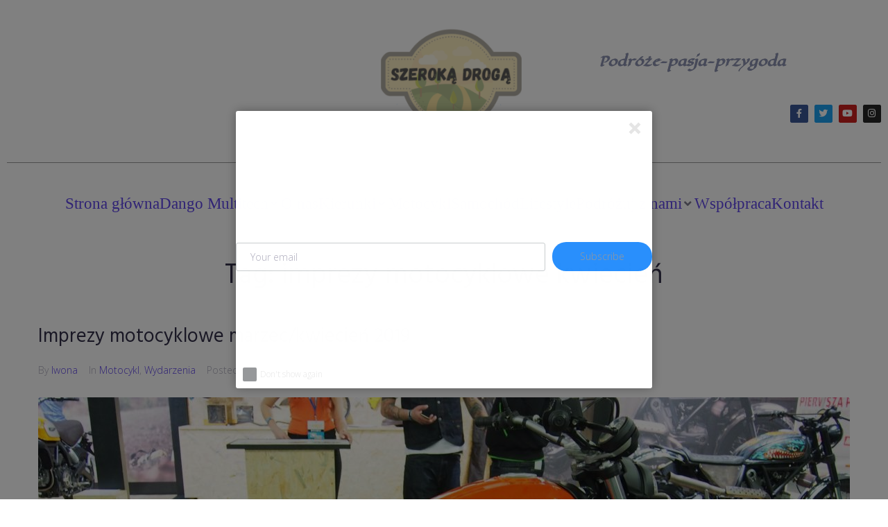

--- FILE ---
content_type: text/html; charset=UTF-8
request_url: https://szerokadroga.pl/tag/imprezy-motocyklowe-kwiecien/
body_size: 35456
content:
<!DOCTYPE html><html lang="pl-PL"><head><meta charset="UTF-8"><link rel="profile" href="https://gmpg.org/xfn/11"><link rel="pingback" href="https://szerokadroga.pl/xmlrpc.php"><meta name="viewport" content="width=device-width, initial-scale=1" /><meta name='robots' content='index, follow, max-image-preview:large, max-snippet:-1, max-video-preview:-1' /><meta name="google-site-verification" content="vtJ5vbvvx49vZnkZaB4oQO4l-luWRoe3ndVRBVPvLsk" />
 <script type="text/javascript" id="google_gtagjs-js-consent-mode-data-layer">/*  */
window.dataLayer = window.dataLayer || [];function gtag(){dataLayer.push(arguments);}
gtag('consent', 'default', {"ad_personalization":"denied","ad_storage":"denied","ad_user_data":"denied","analytics_storage":"denied","functionality_storage":"denied","security_storage":"denied","personalization_storage":"denied","region":["AT","BE","BG","CH","CY","CZ","DE","DK","EE","ES","FI","FR","GB","GR","HR","HU","IE","IS","IT","LI","LT","LU","LV","MT","NL","NO","PL","PT","RO","SE","SI","SK"],"wait_for_update":500});
window._googlesitekitConsentCategoryMap = {"statistics":["analytics_storage"],"marketing":["ad_storage","ad_user_data","ad_personalization"],"functional":["functionality_storage","security_storage"],"preferences":["personalization_storage"]};
window._googlesitekitConsents = {"ad_personalization":"denied","ad_storage":"denied","ad_user_data":"denied","analytics_storage":"denied","functionality_storage":"denied","security_storage":"denied","personalization_storage":"denied","region":["AT","BE","BG","CH","CY","CZ","DE","DK","EE","ES","FI","FR","GB","GR","HR","HU","IE","IS","IT","LI","LT","LU","LV","MT","NL","NO","PL","PT","RO","SE","SI","SK"],"wait_for_update":500};
/*  */</script> <title>imprezy motocyklowe kwiecień - Szeroką Drogą</title><link rel="canonical" href="https://szerokadroga.pl/tag/imprezy-motocyklowe-kwiecien/" /><meta property="og:locale" content="pl_PL" /><meta property="og:type" content="article" /><meta property="og:title" content="imprezy motocyklowe kwiecień - Szeroką Drogą" /><meta property="og:url" content="https://szerokadroga.pl/tag/imprezy-motocyklowe-kwiecien/" /><meta property="og:site_name" content="Szeroką Drogą" /><meta name="twitter:card" content="summary_large_image" /><meta name="twitter:site" content="@SzerokaDroga" /> <script type="application/ld+json" class="yoast-schema-graph">{"@context":"https://schema.org","@graph":[{"@type":"CollectionPage","@id":"https://szerokadroga.pl/tag/imprezy-motocyklowe-kwiecien/","url":"https://szerokadroga.pl/tag/imprezy-motocyklowe-kwiecien/","name":"imprezy motocyklowe kwiecień - Szeroką Drogą","isPartOf":{"@id":"https://szerokadroga.pl/#website"},"primaryImageOfPage":{"@id":"https://szerokadroga.pl/tag/imprezy-motocyklowe-kwiecien/#primaryimage"},"image":{"@id":"https://szerokadroga.pl/tag/imprezy-motocyklowe-kwiecien/#primaryimage"},"thumbnailUrl":"https://szerokadroga.pl/wp-content/uploads/2016/03/IS_Targi-moto-2016-20160312_20.jpg","breadcrumb":{"@id":"https://szerokadroga.pl/tag/imprezy-motocyklowe-kwiecien/#breadcrumb"},"inLanguage":"pl-PL"},{"@type":"ImageObject","inLanguage":"pl-PL","@id":"https://szerokadroga.pl/tag/imprezy-motocyklowe-kwiecien/#primaryimage","url":"https://szerokadroga.pl/wp-content/uploads/2016/03/IS_Targi-moto-2016-20160312_20.jpg","contentUrl":"https://szerokadroga.pl/wp-content/uploads/2016/03/IS_Targi-moto-2016-20160312_20.jpg","width":2500,"height":1406,"caption":"zloty motocyklowe 2019, imprezy motocyklowe marzec"},{"@type":"BreadcrumbList","@id":"https://szerokadroga.pl/tag/imprezy-motocyklowe-kwiecien/#breadcrumb","itemListElement":[{"@type":"ListItem","position":1,"name":"Strona główna","item":"https://szerokadroga.pl/"},{"@type":"ListItem","position":2,"name":"imprezy motocyklowe kwiecień"}]},{"@type":"WebSite","@id":"https://szerokadroga.pl/#website","url":"https://szerokadroga.pl/","name":"Szeroką Drogą","description":"Podróże Pasja Przygoda","publisher":{"@id":"https://szerokadroga.pl/#organization"},"potentialAction":[{"@type":"SearchAction","target":{"@type":"EntryPoint","urlTemplate":"https://szerokadroga.pl/?s={search_term_string}"},"query-input":{"@type":"PropertyValueSpecification","valueRequired":true,"valueName":"search_term_string"}}],"inLanguage":"pl-PL"},{"@type":"Organization","@id":"https://szerokadroga.pl/#organization","name":"Szeroką Drogą","url":"https://szerokadroga.pl/","logo":{"@type":"ImageObject","inLanguage":"pl-PL","@id":"https://szerokadroga.pl/#/schema/logo/image/","url":"https://szerokadroga.pl/wp-content/uploads/2019/01/logo-naklejka-wersja-2.gif","contentUrl":"https://szerokadroga.pl/wp-content/uploads/2019/01/logo-naklejka-wersja-2.gif","width":2313,"height":1827,"caption":"Szeroką Drogą"},"image":{"@id":"https://szerokadroga.pl/#/schema/logo/image/"},"sameAs":["https://www.facebook.com/szerokadrogapl/","https://x.com/SzerokaDroga","https://www.instagram.com/szerokadroga/","https://www.youtube.com/channel/UC8chBlbPhsQV24eALqg5e8Q"]}]}</script> <meta http-equiv="x-dns-prefetch-control" content="on"><link href="https://app.ecwid.com" rel="preconnect" crossorigin /><link href="https://ecomm.events" rel="preconnect" crossorigin /><link href="https://d1q3axnfhmyveb.cloudfront.net" rel="preconnect" crossorigin /><link href="https://dqzrr9k4bjpzk.cloudfront.net" rel="preconnect" crossorigin /><link href="https://d1oxsl77a1kjht.cloudfront.net" rel="preconnect" crossorigin><link rel='dns-prefetch' href='//secure.gravatar.com' /><link rel='dns-prefetch' href='//www.googletagmanager.com' /><link rel='dns-prefetch' href='//stats.wp.com' /><link rel='dns-prefetch' href='//fonts.googleapis.com' /><link rel='dns-prefetch' href='//v0.wordpress.com' /><link rel='dns-prefetch' href='//widgets.wp.com' /><link rel='dns-prefetch' href='//s0.wp.com' /><link rel='dns-prefetch' href='//0.gravatar.com' /><link rel='dns-prefetch' href='//1.gravatar.com' /><link rel='dns-prefetch' href='//2.gravatar.com' /><link rel='dns-prefetch' href='//jetpack.wordpress.com' /><link rel='dns-prefetch' href='//public-api.wordpress.com' /><link rel='dns-prefetch' href='//pagead2.googlesyndication.com' /><link rel='preconnect' href='//c0.wp.com' /><link rel="alternate" type="application/rss+xml" title="Szeroką Drogą &raquo; Kanał z wpisami" href="https://szerokadroga.pl/feed/" /><link rel="alternate" type="application/rss+xml" title="Szeroką Drogą &raquo; Kanał z komentarzami" href="https://szerokadroga.pl/comments/feed/" /><link rel="alternate" type="application/rss+xml" title="Szeroką Drogą &raquo; Kanał z wpisami otagowanymi jako imprezy motocyklowe kwiecień" href="https://szerokadroga.pl/tag/imprezy-motocyklowe-kwiecien/feed/" /><style id='wp-img-auto-sizes-contain-inline-css' type='text/css'>img:is([sizes=auto i],[sizes^="auto," i]){contain-intrinsic-size:3000px 1500px}
/*# sourceURL=wp-img-auto-sizes-contain-inline-css */</style><style id='wp-emoji-styles-inline-css' type='text/css'>img.wp-smiley, img.emoji {
		display: inline !important;
		border: none !important;
		box-shadow: none !important;
		height: 1em !important;
		width: 1em !important;
		margin: 0 0.07em !important;
		vertical-align: -0.1em !important;
		background: none !important;
		padding: 0 !important;
	}
/*# sourceURL=wp-emoji-styles-inline-css */</style><link rel='stylesheet' id='wp-block-library-css' href='https://c0.wp.com/c/6.9/wp-includes/css/dist/block-library/style.min.css' type='text/css' media='all' /><style id='classic-theme-styles-inline-css' type='text/css'>/*! This file is auto-generated */
.wp-block-button__link{color:#fff;background-color:#32373c;border-radius:9999px;box-shadow:none;text-decoration:none;padding:calc(.667em + 2px) calc(1.333em + 2px);font-size:1.125em}.wp-block-file__button{background:#32373c;color:#fff;text-decoration:none}
/*# sourceURL=/wp-includes/css/classic-themes.min.css */</style><link rel='stylesheet' id='mediaelement-css' href='https://c0.wp.com/c/6.9/wp-includes/js/mediaelement/mediaelementplayer-legacy.min.css' type='text/css' media='all' /><link rel='stylesheet' id='wp-mediaelement-css' href='https://c0.wp.com/c/6.9/wp-includes/js/mediaelement/wp-mediaelement.min.css' type='text/css' media='all' /><style id='jetpack-sharing-buttons-style-inline-css' type='text/css'>.jetpack-sharing-buttons__services-list{display:flex;flex-direction:row;flex-wrap:wrap;gap:0;list-style-type:none;margin:5px;padding:0}.jetpack-sharing-buttons__services-list.has-small-icon-size{font-size:12px}.jetpack-sharing-buttons__services-list.has-normal-icon-size{font-size:16px}.jetpack-sharing-buttons__services-list.has-large-icon-size{font-size:24px}.jetpack-sharing-buttons__services-list.has-huge-icon-size{font-size:36px}@media print{.jetpack-sharing-buttons__services-list{display:none!important}}.editor-styles-wrapper .wp-block-jetpack-sharing-buttons{gap:0;padding-inline-start:0}ul.jetpack-sharing-buttons__services-list.has-background{padding:1.25em 2.375em}
/*# sourceURL=https://szerokadroga.pl/wp-content/plugins/jetpack/_inc/blocks/sharing-buttons/view.css */</style><style id='global-styles-inline-css' type='text/css'>:root{--wp--preset--aspect-ratio--square: 1;--wp--preset--aspect-ratio--4-3: 4/3;--wp--preset--aspect-ratio--3-4: 3/4;--wp--preset--aspect-ratio--3-2: 3/2;--wp--preset--aspect-ratio--2-3: 2/3;--wp--preset--aspect-ratio--16-9: 16/9;--wp--preset--aspect-ratio--9-16: 9/16;--wp--preset--color--black: #000000;--wp--preset--color--cyan-bluish-gray: #abb8c3;--wp--preset--color--white: #ffffff;--wp--preset--color--pale-pink: #f78da7;--wp--preset--color--vivid-red: #cf2e2e;--wp--preset--color--luminous-vivid-orange: #ff6900;--wp--preset--color--luminous-vivid-amber: #fcb900;--wp--preset--color--light-green-cyan: #7bdcb5;--wp--preset--color--vivid-green-cyan: #00d084;--wp--preset--color--pale-cyan-blue: #8ed1fc;--wp--preset--color--vivid-cyan-blue: #0693e3;--wp--preset--color--vivid-purple: #9b51e0;--wp--preset--gradient--vivid-cyan-blue-to-vivid-purple: linear-gradient(135deg,rgb(6,147,227) 0%,rgb(155,81,224) 100%);--wp--preset--gradient--light-green-cyan-to-vivid-green-cyan: linear-gradient(135deg,rgb(122,220,180) 0%,rgb(0,208,130) 100%);--wp--preset--gradient--luminous-vivid-amber-to-luminous-vivid-orange: linear-gradient(135deg,rgb(252,185,0) 0%,rgb(255,105,0) 100%);--wp--preset--gradient--luminous-vivid-orange-to-vivid-red: linear-gradient(135deg,rgb(255,105,0) 0%,rgb(207,46,46) 100%);--wp--preset--gradient--very-light-gray-to-cyan-bluish-gray: linear-gradient(135deg,rgb(238,238,238) 0%,rgb(169,184,195) 100%);--wp--preset--gradient--cool-to-warm-spectrum: linear-gradient(135deg,rgb(74,234,220) 0%,rgb(151,120,209) 20%,rgb(207,42,186) 40%,rgb(238,44,130) 60%,rgb(251,105,98) 80%,rgb(254,248,76) 100%);--wp--preset--gradient--blush-light-purple: linear-gradient(135deg,rgb(255,206,236) 0%,rgb(152,150,240) 100%);--wp--preset--gradient--blush-bordeaux: linear-gradient(135deg,rgb(254,205,165) 0%,rgb(254,45,45) 50%,rgb(107,0,62) 100%);--wp--preset--gradient--luminous-dusk: linear-gradient(135deg,rgb(255,203,112) 0%,rgb(199,81,192) 50%,rgb(65,88,208) 100%);--wp--preset--gradient--pale-ocean: linear-gradient(135deg,rgb(255,245,203) 0%,rgb(182,227,212) 50%,rgb(51,167,181) 100%);--wp--preset--gradient--electric-grass: linear-gradient(135deg,rgb(202,248,128) 0%,rgb(113,206,126) 100%);--wp--preset--gradient--midnight: linear-gradient(135deg,rgb(2,3,129) 0%,rgb(40,116,252) 100%);--wp--preset--font-size--small: 13px;--wp--preset--font-size--medium: 20px;--wp--preset--font-size--large: 36px;--wp--preset--font-size--x-large: 42px;--wp--preset--spacing--20: 0.44rem;--wp--preset--spacing--30: 0.67rem;--wp--preset--spacing--40: 1rem;--wp--preset--spacing--50: 1.5rem;--wp--preset--spacing--60: 2.25rem;--wp--preset--spacing--70: 3.38rem;--wp--preset--spacing--80: 5.06rem;--wp--preset--shadow--natural: 6px 6px 9px rgba(0, 0, 0, 0.2);--wp--preset--shadow--deep: 12px 12px 50px rgba(0, 0, 0, 0.4);--wp--preset--shadow--sharp: 6px 6px 0px rgba(0, 0, 0, 0.2);--wp--preset--shadow--outlined: 6px 6px 0px -3px rgb(255, 255, 255), 6px 6px rgb(0, 0, 0);--wp--preset--shadow--crisp: 6px 6px 0px rgb(0, 0, 0);}:where(.is-layout-flex){gap: 0.5em;}:where(.is-layout-grid){gap: 0.5em;}body .is-layout-flex{display: flex;}.is-layout-flex{flex-wrap: wrap;align-items: center;}.is-layout-flex > :is(*, div){margin: 0;}body .is-layout-grid{display: grid;}.is-layout-grid > :is(*, div){margin: 0;}:where(.wp-block-columns.is-layout-flex){gap: 2em;}:where(.wp-block-columns.is-layout-grid){gap: 2em;}:where(.wp-block-post-template.is-layout-flex){gap: 1.25em;}:where(.wp-block-post-template.is-layout-grid){gap: 1.25em;}.has-black-color{color: var(--wp--preset--color--black) !important;}.has-cyan-bluish-gray-color{color: var(--wp--preset--color--cyan-bluish-gray) !important;}.has-white-color{color: var(--wp--preset--color--white) !important;}.has-pale-pink-color{color: var(--wp--preset--color--pale-pink) !important;}.has-vivid-red-color{color: var(--wp--preset--color--vivid-red) !important;}.has-luminous-vivid-orange-color{color: var(--wp--preset--color--luminous-vivid-orange) !important;}.has-luminous-vivid-amber-color{color: var(--wp--preset--color--luminous-vivid-amber) !important;}.has-light-green-cyan-color{color: var(--wp--preset--color--light-green-cyan) !important;}.has-vivid-green-cyan-color{color: var(--wp--preset--color--vivid-green-cyan) !important;}.has-pale-cyan-blue-color{color: var(--wp--preset--color--pale-cyan-blue) !important;}.has-vivid-cyan-blue-color{color: var(--wp--preset--color--vivid-cyan-blue) !important;}.has-vivid-purple-color{color: var(--wp--preset--color--vivid-purple) !important;}.has-black-background-color{background-color: var(--wp--preset--color--black) !important;}.has-cyan-bluish-gray-background-color{background-color: var(--wp--preset--color--cyan-bluish-gray) !important;}.has-white-background-color{background-color: var(--wp--preset--color--white) !important;}.has-pale-pink-background-color{background-color: var(--wp--preset--color--pale-pink) !important;}.has-vivid-red-background-color{background-color: var(--wp--preset--color--vivid-red) !important;}.has-luminous-vivid-orange-background-color{background-color: var(--wp--preset--color--luminous-vivid-orange) !important;}.has-luminous-vivid-amber-background-color{background-color: var(--wp--preset--color--luminous-vivid-amber) !important;}.has-light-green-cyan-background-color{background-color: var(--wp--preset--color--light-green-cyan) !important;}.has-vivid-green-cyan-background-color{background-color: var(--wp--preset--color--vivid-green-cyan) !important;}.has-pale-cyan-blue-background-color{background-color: var(--wp--preset--color--pale-cyan-blue) !important;}.has-vivid-cyan-blue-background-color{background-color: var(--wp--preset--color--vivid-cyan-blue) !important;}.has-vivid-purple-background-color{background-color: var(--wp--preset--color--vivid-purple) !important;}.has-black-border-color{border-color: var(--wp--preset--color--black) !important;}.has-cyan-bluish-gray-border-color{border-color: var(--wp--preset--color--cyan-bluish-gray) !important;}.has-white-border-color{border-color: var(--wp--preset--color--white) !important;}.has-pale-pink-border-color{border-color: var(--wp--preset--color--pale-pink) !important;}.has-vivid-red-border-color{border-color: var(--wp--preset--color--vivid-red) !important;}.has-luminous-vivid-orange-border-color{border-color: var(--wp--preset--color--luminous-vivid-orange) !important;}.has-luminous-vivid-amber-border-color{border-color: var(--wp--preset--color--luminous-vivid-amber) !important;}.has-light-green-cyan-border-color{border-color: var(--wp--preset--color--light-green-cyan) !important;}.has-vivid-green-cyan-border-color{border-color: var(--wp--preset--color--vivid-green-cyan) !important;}.has-pale-cyan-blue-border-color{border-color: var(--wp--preset--color--pale-cyan-blue) !important;}.has-vivid-cyan-blue-border-color{border-color: var(--wp--preset--color--vivid-cyan-blue) !important;}.has-vivid-purple-border-color{border-color: var(--wp--preset--color--vivid-purple) !important;}.has-vivid-cyan-blue-to-vivid-purple-gradient-background{background: var(--wp--preset--gradient--vivid-cyan-blue-to-vivid-purple) !important;}.has-light-green-cyan-to-vivid-green-cyan-gradient-background{background: var(--wp--preset--gradient--light-green-cyan-to-vivid-green-cyan) !important;}.has-luminous-vivid-amber-to-luminous-vivid-orange-gradient-background{background: var(--wp--preset--gradient--luminous-vivid-amber-to-luminous-vivid-orange) !important;}.has-luminous-vivid-orange-to-vivid-red-gradient-background{background: var(--wp--preset--gradient--luminous-vivid-orange-to-vivid-red) !important;}.has-very-light-gray-to-cyan-bluish-gray-gradient-background{background: var(--wp--preset--gradient--very-light-gray-to-cyan-bluish-gray) !important;}.has-cool-to-warm-spectrum-gradient-background{background: var(--wp--preset--gradient--cool-to-warm-spectrum) !important;}.has-blush-light-purple-gradient-background{background: var(--wp--preset--gradient--blush-light-purple) !important;}.has-blush-bordeaux-gradient-background{background: var(--wp--preset--gradient--blush-bordeaux) !important;}.has-luminous-dusk-gradient-background{background: var(--wp--preset--gradient--luminous-dusk) !important;}.has-pale-ocean-gradient-background{background: var(--wp--preset--gradient--pale-ocean) !important;}.has-electric-grass-gradient-background{background: var(--wp--preset--gradient--electric-grass) !important;}.has-midnight-gradient-background{background: var(--wp--preset--gradient--midnight) !important;}.has-small-font-size{font-size: var(--wp--preset--font-size--small) !important;}.has-medium-font-size{font-size: var(--wp--preset--font-size--medium) !important;}.has-large-font-size{font-size: var(--wp--preset--font-size--large) !important;}.has-x-large-font-size{font-size: var(--wp--preset--font-size--x-large) !important;}
:where(.wp-block-post-template.is-layout-flex){gap: 1.25em;}:where(.wp-block-post-template.is-layout-grid){gap: 1.25em;}
:where(.wp-block-term-template.is-layout-flex){gap: 1.25em;}:where(.wp-block-term-template.is-layout-grid){gap: 1.25em;}
:where(.wp-block-columns.is-layout-flex){gap: 2em;}:where(.wp-block-columns.is-layout-grid){gap: 2em;}
:root :where(.wp-block-pullquote){font-size: 1.5em;line-height: 1.6;}
/*# sourceURL=global-styles-inline-css */</style><link rel='stylesheet' id='contact-form-7-css' href='https://szerokadroga.pl/wp-content/plugins/contact-form-7/includes/css/styles.css?ver=6.1.4' type='text/css' media='all' /><link rel='stylesheet' id='ecwid-css-css' href='https://szerokadroga.pl/wp-content/plugins/ecwid-shopping-cart/css/frontend.css?ver=7.0.5' type='text/css' media='all' /><link rel='stylesheet' id='wsl-widget-css' href='https://szerokadroga.pl/wp-content/plugins/wordpress-social-login/assets/css/style.css?ver=6.9' type='text/css' media='all' /><link rel='stylesheet' id='ec-elementor-css' href='https://szerokadroga.pl/wp-content/plugins/ecwid-shopping-cart/css/integrations/elementor.css?ver=7.0.5' type='text/css' media='all' /><link rel='stylesheet' id='font-awesome-css' href='https://szerokadroga.pl/wp-content/plugins/elementor/assets/lib/font-awesome/css/font-awesome.min.css?ver=4.7.0' type='text/css' media='all' /><link rel='stylesheet' id='monstroid2-theme-style-css' href='https://szerokadroga.pl/wp-content/themes/monstroid2-CI6tCV/style.css?ver=1.1.9' type='text/css' media='all' /><style id='monstroid2-theme-style-inline-css' type='text/css'>/* #Typography */body {font-style: normal;font-weight: 300;font-size: 14px;line-height: 1.6;font-family: 'Open Sans', sans-serif;letter-spacing: 0px;text-align: left;color: #7f7d8e;}h1,.h1-style {font-style: normal;font-weight: 400;font-size: 34px;line-height: 1.4;font-family: Hind, sans-serif;letter-spacing: 0px;text-align: inherit;color: #34314b;}h2,.h2-style {font-style: normal;font-weight: 400;font-size: 24px;line-height: 1.4;font-family: Hind, sans-serif;letter-spacing: 0px;text-align: inherit;color: #34314b;}h3,.h3-style {font-style: normal;font-weight: 400;font-size: 21px;line-height: 1.4;font-family: Hind, sans-serif;letter-spacing: 0px;text-align: inherit;color: #34314b;}h4,.h4-style {font-style: normal;font-weight: 400;font-size: 20px;line-height: 1.5;font-family: Hind, sans-serif;letter-spacing: 0px;text-align: inherit;color: #34314b;}h5,.h5-style {font-style: normal;font-weight: 300;font-size: 18px;line-height: 1.5;font-family: Hind, sans-serif;letter-spacing: 0px;text-align: inherit;color: #34314b;}h6,.h6-style {font-style: normal;font-weight: 500;font-size: 14px;line-height: 1.5;font-family: Hind, sans-serif;letter-spacing: 0px;text-align: inherit;color: #34314b;}@media (min-width: 1200px) {h1,.h1-style { font-size: 56px; }h2,.h2-style { font-size: 40px; }h3,.h3-style { font-size: 28px; }}a,h1 a:hover,h2 a:hover,h3 a:hover,h4 a:hover,h5 a:hover,h6 a:hover { color: #5f45ea; }a:hover { color: #34314b; }blockquote {color: #5f45ea;}/* #Header */.site-header__wrap {background-color: #ffffff;background-repeat: repeat;background-position: center top;background-attachment: scroll;;}/* ##Top Panel */.top-panel {color: #b0aebe;background-color: #ffffff;}/* #Main Menu */.main-navigation {font-style: normal;font-weight: 400;font-size: 14px;line-height: 1.4;font-family: Hind, sans-serif;letter-spacing: 0px;}.main-navigation a,.menu-item-has-children:before {color: #b0aebe;}.main-navigation a:hover,.main-navigation .current_page_item>a,.main-navigation .current-menu-item>a,.main-navigation .current_page_ancestor>a,.main-navigation .current-menu-ancestor>a {color: #34314b;}/* #Mobile Menu */.mobile-menu-toggle-button {color: #ffffff;background-color: #5f45ea;}/* #Social */.social-list a {color: #b0aebe;}.social-list a:hover {color: #5f45ea;}/* #Breadcrumbs */.breadcrumbs_item {font-style: normal;font-weight: 400;font-size: 11px;line-height: 1.5;font-family: 'Open Sans', sans-serif;letter-spacing: 0px;}.breadcrumbs_item_sep,.breadcrumbs_item_link {color: #b0aebe;}.breadcrumbs_item_link:hover {color: #5f45ea;}/* #Post navigation */.post-navigation i {color: #b0aebe;}.post-navigation .nav-links a:hover .post-title,.post-navigation .nav-links a:hover .nav-text {color: #5f45ea;}.post-navigation .nav-links a:hover i {color: #34314b;}/* #Pagination */.pagination .page-numbers,.page-links > span,.page-links > a {color: #b0aebe;}.pagination a.page-numbers:hover,.pagination .page-numbers.current,.page-links > a:hover,.page-links > span {color: #34314b;}.pagination .next,.pagination .prev {color: #5f45ea;}.pagination .next:hover,.pagination .prev:hover {color: #34314b;}/* #Button Appearance Styles (regular scheme) */.btn,button,input[type='button'],input[type='reset'],input[type='submit'] {font-style: normal;font-weight: 900;font-size: 11px;line-height: 1;font-family: Hind, sans-serif;letter-spacing: 1px;color: #ffffff;background-color: #5f45ea;}.btn:hover,button:hover,input[type='button']:hover,input[type='reset']:hover,input[type='submit']:hover,input[type='reset']:hover {color: #ffffff;background-color: rgb(133,107,255);}.btn.invert-button {color: #ffffff;}.btn.invert-button:hover {color: #ffffff;border-color: #5f45ea;background-color: #5f45ea;}input,optgroup,select,textarea {font-size: 14px;}/* #Comment, Contact, Password Forms */.comment-form .submit,.wpcf7-submit,.post-password-form label + input {font-style: normal;font-weight: 900;font-size: 11px;line-height: 1;font-family: Hind, sans-serif;letter-spacing: 1px;color: #ffffff;background-color: #5f45ea;}.comment-form .submit:hover,.wpcf7-submit:hover,.post-password-form label + input:hover {color: #ffffff;background-color: rgb(133,107,255);}.comment-reply-title {font-style: normal;font-weight: 400;font-size: 20px;line-height: 1.5;font-family: Hind, sans-serif;letter-spacing: 0px;color: #34314b;}/* Cookies consent */.comment-form-cookies-consent input[type='checkbox']:checked ~ label[for=wp-comment-cookies-consent]:before {color: #ffffff;border-color: #5f45ea;background-color: #5f45ea;}/* #Comment Reply Link */#cancel-comment-reply-link {color: #5f45ea;}#cancel-comment-reply-link:hover {color: #34314b;}/* #Comment item */.comment-body .fn {font-style: normal;font-weight: 500;font-size: 14px;line-height: 1.5;font-family: Hind, sans-serif;letter-spacing: 0px;color: #34314b;}.comment-date__time {color: #b0aebe;}.comment-reply-link {font-style: normal;font-weight: 900;font-size: 11px;line-height: 1;font-family: Hind, sans-serif;letter-spacing: 1px;}/* #Input Placeholders */::-webkit-input-placeholder { color: #b0aebe; }::-moz-placeholder{ color: #b0aebe; }:-moz-placeholder{ color: #b0aebe; }:-ms-input-placeholder{ color: #b0aebe; }/* #Entry Meta */.posted-on,.cat-links,.byline,.tags-links {color: #b0aebe;}.comments-button {color: #b0aebe;}.comments-button:hover {color: #ffffff;background-color: #5f45ea;}.btn-style .post-categories a {color: #ffffff;background-color: #5f45ea;}.btn-style .post-categories a:hover {color: #ffffff;background-color: rgb(133,107,255);}.sticky-label {color: #ffffff;background-color: #5f45ea;}/* Posts List Item Invert */.invert-hover.has-post-thumbnail:hover,.invert-hover.has-post-thumbnail:hover .posted-on,.invert-hover.has-post-thumbnail:hover .cat-links,.invert-hover.has-post-thumbnail:hover .byline,.invert-hover.has-post-thumbnail:hover .tags-links,.invert-hover.has-post-thumbnail:hover .entry-meta,.invert-hover.has-post-thumbnail:hover a,.invert-hover.has-post-thumbnail:hover .btn-icon,.invert-item.has-post-thumbnail,.invert-item.has-post-thumbnail .posted-on,.invert-item.has-post-thumbnail .cat-links,.invert-item.has-post-thumbnail .byline,.invert-item.has-post-thumbnail .tags-links,.invert-item.has-post-thumbnail .entry-meta,.invert-item.has-post-thumbnail a,.invert-item.has-post-thumbnail .btn:hover,.invert-item.has-post-thumbnail .btn-style .post-categories a:hover,.invert,.invert .entry-title,.invert a,.invert .byline,.invert .posted-on,.invert .cat-links,.invert .tags-links {color: #ffffff;}.invert-hover.has-post-thumbnail:hover a:hover,.invert-hover.has-post-thumbnail:hover .btn-icon:hover,.invert-item.has-post-thumbnail a:hover,.invert a:hover {color: #5f45ea;}.invert-hover.has-post-thumbnail .btn,.invert-item.has-post-thumbnail .comments-button,.posts-list--default.list-style-v10 .invert.default-item .comments-button{color: #ffffff;background-color: #5f45ea;}.invert-hover.has-post-thumbnail .btn:hover,.invert-item.has-post-thumbnail .comments-button:hover,.posts-list--default.list-style-v10 .invert.default-item .comments-button:hover {color: #5f45ea;background-color: #ffffff;}/* Default Posts List */.list-style-v8 .comments-link {color: #b0aebe;}.list-style-v8 .comments-link:hover {color: #34314b;}/* Creative Posts List */.creative-item .entry-title a:hover {color: #5f45ea;}.list-style-default .creative-item a,.creative-item .btn-icon {color: #b0aebe;}.list-style-default .creative-item a:hover,.creative-item .btn-icon:hover {color: #5f45ea;}.list-style-default .creative-item .btn,.list-style-default .creative-item .btn:hover,.list-style-default .creative-item .comments-button:hover {color: #ffffff;}.creative-item__title-first-letter {font-style: normal;font-weight: 400;font-family: Hind, sans-serif;color: #34314b;}.posts-list--creative.list-style-v10 .creative-item:before {background-color: #5f45ea;box-shadow: 0px 0px 0px 8px rgba(95,69,234,0.25);}.posts-list--creative.list-style-v10 .creative-item__post-date {font-style: normal;font-weight: 400;font-size: 20px;line-height: 1.5;font-family: Hind, sans-serif;letter-spacing: 0px;color: #5f45ea;}.posts-list--creative.list-style-v10 .creative-item__post-date a {color: #5f45ea;}.posts-list--creative.list-style-v10 .creative-item__post-date a:hover {color: #34314b;}/* Creative Posts List style-v2 */.list-style-v2 .creative-item .entry-title,.list-style-v9 .creative-item .entry-title {font-style: normal;font-weight: 400;font-size: 20px;line-height: 1.5;font-family: Hind, sans-serif;letter-spacing: 0px;}/* Image Post Format */.post_format-post-format-image .post-thumbnail__link:before {color: #ffffff;background-color: #5f45ea;}/* Gallery Post Format */.post_format-post-format-gallery .swiper-button-prev,.post_format-post-format-gallery .swiper-button-next {color: #b0aebe;}.post_format-post-format-gallery .swiper-button-prev:hover,.post_format-post-format-gallery .swiper-button-next:hover {color: #34314b;}/* Link Post Format */.post_format-post-format-quote .post-format-quote {color: #ffffff;background-color: #5f45ea;}.post_format-post-format-quote .post-format-quote:before {color: #5f45ea;background-color: #ffffff;}/* Post Author */.post-author__title a {color: #5f45ea;}.post-author__title a:hover {color: #34314b;}.invert .post-author__title a {color: #ffffff;}.invert .post-author__title a:hover {color: #5f45ea;}/* Single Post */.single-post blockquote {border-color: #5f45ea;}.single-post:not(.post-template-single-layout-4):not(.post-template-single-layout-7) .tags-links a:hover {color: #ffffff;border-color: #5f45ea;background-color: #5f45ea;}.single-header-3 .post-author .byline,.single-header-4 .post-author .byline,.single-header-5 .post-author .byline {font-style: normal;font-weight: 400;font-size: 20px;line-height: 1.5;font-family: Hind, sans-serif;letter-spacing: 0px;}.single-header-8,.single-header-10 .entry-header {background-color: #5f45ea;}.single-header-8.invert a:hover,.single-header-10.invert a:hover {color: rgba(255,255,255,0.5);}.single-header-3 a.comments-button,.single-header-10 a.comments-button {border: 1px solid #ffffff;}.single-header-3 a.comments-button:hover,.single-header-10 a.comments-button:hover {color: #5f45ea;background-color: #ffffff;}/* Page preloader */.page-preloader {border-top-color: #5f45ea;border-right-color: #5f45ea;}/* Logo */.site-logo__link,.site-logo__link:hover {color: #5f45ea;}/* Page title */.page-title {font-style: normal;font-weight: 400;font-size: 24px;line-height: 1.4;font-family: Hind, sans-serif;letter-spacing: 0px;color: #34314b;}@media (min-width: 1200px) {.page-title { font-size: 40px; }}/* Grid Posts List */.posts-list.list-style-v3 .comments-link {border-color: #5f45ea;}.posts-list.list-style-v4 .comments-link {color: #b0aebe;}.posts-list.list-style-v4 .posts-list__item.grid-item .grid-item-wrap .comments-link{background-color: #ffffff;}.posts-list.list-style-v4 .posts-list__item.grid-item .grid-item-wrap .comments-link:hover {color: #ffffff;background-color: #5f45ea;}/* Posts List Grid Item Invert */.grid-item-wrap.invert,.grid-item-wrap.invert .posted-on,.grid-item-wrap.invert .cat-links,.grid-item-wrap.invert .byline,.grid-item-wrap.invert .tags-links,.grid-item-wrap.invert .entry-meta,.grid-item-wrap.invert a,.grid-item-wrap.invert .btn-icon,.grid-item-wrap.invert .comments-button {color: #ffffff;}/* Posts List Grid-5 Item Invert */.list-style-v5 .grid-item-wrap.invert .posted-on,.list-style-v5 .grid-item-wrap.invert .cat-links,.list-style-v5 .grid-item-wrap.invert .byline,.list-style-v5 .grid-item-wrap.invert .tags-links,.list-style-v5 .grid-item-wrap.invert .posted-on a,.list-style-v5 .grid-item-wrap.invert .cat-links a,.list-style-v5 .grid-item-wrap.invert .tags-links a,.list-style-v5 .grid-item-wrap.invert .byline a,.list-style-v5 .grid-item-wrap.invert .comments-link,.list-style-v5 .grid-item-wrap.invert .entry-title a:hover {color: #5f45ea;}.list-style-v5 .grid-item-wrap.invert .posted-on a:hover,.list-style-v5 .grid-item-wrap.invert .cat-links a:hover,.list-style-v5 .grid-item-wrap.invert .tags-links a:hover,.list-style-v5 .grid-item-wrap.invert .byline a:hover,.list-style-v5 .grid-item-wrap.invert .comments-link:hover {color: #ffffff;}/* Posts List Grid-6 Item Invert */.posts-list.list-style-v6 .posts-list__item.grid-item .grid-item-wrap .cat-links a,.posts-list.list-style-v7 .posts-list__item.grid-item .grid-item-wrap .cat-links a {color: #ffffff;background-color: #5f45ea;}.posts-list.list-style-v6 .posts-list__item.grid-item .grid-item-wrap .cat-links a:hover,.posts-list.list-style-v7 .posts-list__item.grid-item .grid-item-wrap .cat-links a:hover {color: #ffffff;background-color: rgb(133,107,255);}.posts-list.list-style-v9 .posts-list__item.grid-item .grid-item-wrap .entry-header .entry-title {font-weight : 300;}/* Grid 7 */.list-style-v7 .grid-item-wrap.invert .posted-on a:hover,.list-style-v7 .grid-item-wrap.invert .cat-links a:hover,.list-style-v7 .grid-item-wrap.invert .tags-links a:hover,.list-style-v7 .grid-item-wrap.invert .byline a:hover,.list-style-v7 .grid-item-wrap.invert .comments-link:hover,.list-style-v7 .grid-item-wrap.invert .entry-title a:hover,.list-style-v6 .grid-item-wrap.invert .posted-on a:hover,.list-style-v6 .grid-item-wrap.invert .cat-links a:hover,.list-style-v6 .grid-item-wrap.invert .tags-links a:hover,.list-style-v6 .grid-item-wrap.invert .byline a:hover,.list-style-v6 .grid-item-wrap.invert .comments-link:hover,.list-style-v6 .grid-item-wrap.invert .entry-title a:hover {color: #5f45ea;}.list-style-v7 .grid-item-wrap.invert .posted-on,.list-style-v7 .grid-item-wrap.invert .cat-links,.list-style-v7 .grid-item-wrap.invert .byline,.list-style-v7 .grid-item-wrap.invert .tags-links,.list-style-v7 .grid-item-wrap.invert .posted-on a,.list-style-v7 .grid-item-wrap.invert .cat-links a,.list-style-v7 .grid-item-wrap.invert .tags-links a,.list-style-v7 .grid-item-wrap.invert .byline a,.list-style-v7 .grid-item-wrap.invert .comments-link,.list-style-v7 .grid-item-wrap.invert .entry-title a,.list-style-v7 .grid-item-wrap.invert .entry-content p,.list-style-v6 .grid-item-wrap.invert .posted-on,.list-style-v6 .grid-item-wrap.invert .cat-links,.list-style-v6 .grid-item-wrap.invert .byline,.list-style-v6 .grid-item-wrap.invert .tags-links,.list-style-v6 .grid-item-wrap.invert .posted-on a,.list-style-v6 .grid-item-wrap.invert .cat-links a,.list-style-v6 .grid-item-wrap.invert .tags-links a,.list-style-v6 .grid-item-wrap.invert .byline a,.list-style-v6 .grid-item-wrap.invert .comments-link,.list-style-v6 .grid-item-wrap.invert .entry-title a,.list-style-v6 .grid-item-wrap.invert .entry-content p {color: #ffffff;}.posts-list.list-style-v7 .grid-item .grid-item-wrap .entry-footer .comments-link:hover,.posts-list.list-style-v6 .grid-item .grid-item-wrap .entry-footer .comments-link:hover,.posts-list.list-style-v6 .posts-list__item.grid-item .grid-item-wrap .btn:hover,.posts-list.list-style-v7 .posts-list__item.grid-item .grid-item-wrap .btn:hover {color: #5f45ea;border-color: #5f45ea;}.posts-list.list-style-v10 .grid-item-inner .space-between-content .comments-link {color: #b0aebe;}.posts-list.list-style-v10 .grid-item-inner .space-between-content .comments-link:hover {color: #5f45ea;}.posts-list.list-style-v10 .posts-list__item.justify-item .justify-item-inner .entry-title a {color: #7f7d8e;}.posts-list.posts-list--vertical-justify.list-style-v10 .posts-list__item.justify-item .justify-item-inner .entry-title a:hover{color: #ffffff;background-color: #5f45ea;}.posts-list.list-style-v5 .posts-list__item.justify-item .justify-item-inner.invert .cat-links a:hover,.posts-list.list-style-v8 .posts-list__item.justify-item .justify-item-inner.invert .cat-links a:hover {color: #ffffff;background-color: rgb(133,107,255);}.posts-list.list-style-v5 .posts-list__item.justify-item .justify-item-inner.invert .cat-links a,.posts-list.list-style-v8 .posts-list__item.justify-item .justify-item-inner.invert .cat-links a{color: #ffffff;background-color: #5f45ea;}.list-style-v8 .justify-item-inner.invert .posted-on,.list-style-v8 .justify-item-inner.invert .cat-links,.list-style-v8 .justify-item-inner.invert .byline,.list-style-v8 .justify-item-inner.invert .tags-links,.list-style-v8 .justify-item-inner.invert .posted-on a,.list-style-v8 .justify-item-inner.invert .cat-links a,.list-style-v8 .justify-item-inner.invert .tags-links a,.list-style-v8 .justify-item-inner.invert .byline a,.list-style-v8 .justify-item-inner.invert .comments-link,.list-style-v8 .justify-item-inner.invert .entry-title a,.list-style-v8 .justify-item-inner.invert .entry-content p,.list-style-v5 .justify-item-inner.invert .posted-on,.list-style-v5 .justify-item-inner.invert .cat-links,.list-style-v5 .justify-item-inner.invert .byline,.list-style-v5 .justify-item-inner.invert .tags-links,.list-style-v5 .justify-item-inner.invert .posted-on a,.list-style-v5 .justify-item-inner.invert .cat-links a,.list-style-v5 .justify-item-inner.invert .tags-links a,.list-style-v5 .justify-item-inner.invert .byline a,.list-style-v5 .justify-item-inner.invert .comments-link,.list-style-v5 .justify-item-inner.invert .entry-title a,.list-style-v5 .justify-item-inner.invert .entry-content p,.list-style-v4 .justify-item-inner.invert .posted-on:hover,.list-style-v4 .justify-item-inner.invert .cat-links,.list-style-v4 .justify-item-inner.invert .byline,.list-style-v4 .justify-item-inner.invert .tags-links,.list-style-v4 .justify-item-inner.invert .posted-on a,.list-style-v4 .justify-item-inner.invert .cat-links a,.list-style-v4 .justify-item-inner.invert .tags-links a,.list-style-v4 .justify-item-inner.invert .byline a,.list-style-v4 .justify-item-inner.invert .comments-link,.list-style-v4 .justify-item-inner.invert .entry-title a,.list-style-v4 .justify-item-inner.invert .entry-content p {color: #ffffff;}.list-style-v8 .justify-item-inner.invert .posted-on a:hover,.list-style-v8 .justify-item-inner.invert .cat-links a:hover,.list-style-v8 .justify-item-inner.invert .tags-links a:hover,.list-style-v8 .justify-item-inner.invert .byline a:hover,.list-style-v8 .justify-item-inner.invert .comments-link:hover,.list-style-v8 .justify-item-inner.invert .entry-title a:hover,.list-style-v5 .justify-item-inner.invert .posted-on a:hover,.list-style-v5 .justify-item-inner.invert .cat-links a:hover,.list-style-v5 .justify-item-inner.invert .tags-links a:hover,.list-style-v5 .justify-item-inner.invert .byline a:hover,.list-style-v5 .justify-item-inner.invert .entry-title a:hover,.list-style-v4 .justify-item-inner.invert .posted-on a,.list-style-v4 .justify-item-inner.invert .cat-links a:hover,.list-style-v4 .justify-item-inner.invert .tags-links a:hover,.list-style-v4 .justify-item-inner.invert .byline a:hover,.list-style-v4 .justify-item-inner.invert .comments-link:hover,.list-style-v4 .justify-item-inner.invert .entry-title a:hover{color: #5f45ea;}.posts-list.list-style-v5 .justify-item .justify-item-wrap .entry-footer .comments-link:hover {border-color: #5f45ea;}.list-style-v4 .justify-item-inner.invert .btn:hover,.list-style-v6 .justify-item-wrap.invert .btn:hover,.list-style-v8 .justify-item-inner.invert .btn:hover {color: #ffffff;}.posts-list.posts-list--vertical-justify.list-style-v5 .posts-list__item.justify-item .justify-item-wrap .entry-footer .comments-link:hover,.posts-list.posts-list--vertical-justify.list-style-v5 .posts-list__item.justify-item .justify-item-wrap .entry-footer .btn:hover {color: #5f45ea;border-color: #5f45ea;}/* masonry Posts List */.posts-list.list-style-v3 .comments-link {border-color: #5f45ea;}.posts-list.list-style-v4 .comments-link {color: #b0aebe;}.posts-list.list-style-v4 .posts-list__item.masonry-item .masonry-item-wrap .comments-link{background-color: #ffffff;}.posts-list.list-style-v4 .posts-list__item.masonry-item .masonry-item-wrap .comments-link:hover {color: #ffffff;background-color: #5f45ea;}/* Posts List masonry Item Invert */.masonry-item-wrap.invert,.masonry-item-wrap.invert .posted-on,.masonry-item-wrap.invert .cat-links,.masonry-item-wrap.invert .byline,.masonry-item-wrap.invert .tags-links,.masonry-item-wrap.invert .entry-meta,.masonry-item-wrap.invert a,.masonry-item-wrap.invert .btn-icon,.masonry-item-wrap.invert .comments-button {color: #ffffff;}/* Posts List masonry-5 Item Invert */.list-style-v5 .masonry-item-wrap.invert .posted-on,.list-style-v5 .masonry-item-wrap.invert .cat-links,.list-style-v5 .masonry-item-wrap.invert .byline,.list-style-v5 .masonry-item-wrap.invert .tags-links,.list-style-v5 .masonry-item-wrap.invert .posted-on a,.list-style-v5 .masonry-item-wrap.invert .cat-links a,.list-style-v5 .masonry-item-wrap.invert .tags-links a,.list-style-v5 .masonry-item-wrap.invert .byline a,.list-style-v5 .masonry-item-wrap.invert .comments-link,.list-style-v5 .masonry-item-wrap.invert .entry-title a:hover {color: #5f45ea;}.list-style-v5 .masonry-item-wrap.invert .posted-on a:hover,.list-style-v5 .masonry-item-wrap.invert .cat-links a:hover,.list-style-v5 .masonry-item-wrap.invert .tags-links a:hover,.list-style-v5 .masonry-item-wrap.invert .byline a:hover,.list-style-v5 .masonry-item-wrap.invert .comments-link:hover {color: #ffffff;}.posts-list.list-style-v10 .masonry-item-inner .space-between-content .comments-link {color: #b0aebe;}.posts-list.list-style-v10 .masonry-item-inner .space-between-content .comments-link:hover {color: #5f45ea;}.widget_recent_entries a,.widget_recent_comments a {font-style: normal;font-weight: 500;font-size: 14px;line-height: 1.5;font-family: Hind, sans-serif;letter-spacing: 0px;color: #34314b;}.widget_recent_entries a:hover,.widget_recent_comments a:hover {color: #5f45ea;}.widget_recent_entries .post-date,.widget_recent_comments .recentcomments {color: #b0aebe;}.widget_recent_comments .comment-author-link a {color: #b0aebe;}.widget_recent_comments .comment-author-link a:hover {color: #5f45ea;}.widget_calendar th,.widget_calendar caption {color: #5f45ea;}.widget_calendar tbody td a {color: #7f7d8e;}.widget_calendar tbody td a:hover {color: #ffffff;background-color: #5f45ea;}.widget_calendar tfoot td a {color: #b0aebe;}.widget_calendar tfoot td a:hover {color: #34314b;}/* Preloader */.jet-smart-listing-wrap.jet-processing + div.jet-smart-listing-loading,div.wpcf7 .ajax-loader {border-top-color: #5f45ea;border-right-color: #5f45ea;}/*--------------------------------------------------------------## Ecwid Plugin Styles--------------------------------------------------------------*//* Product Title, Product Price amount */html#ecwid_html body#ecwid_body .ec-size .ec-wrapper .ec-store .grid-product__title-inner,html#ecwid_html body#ecwid_body .ec-size .ec-wrapper .ec-store .grid__products .grid-product__image ~ .grid-product__price .grid-product__price-amount,html#ecwid_html body#ecwid_body .ec-size .ec-wrapper .ec-store .grid__products .grid-product__image ~ .grid-product__title .grid-product__price-amount,html#ecwid_html body#ecwid_body .ec-size .ec-store .grid__products--medium-items.grid__products--layout-center .grid-product__price-compare,html#ecwid_html body#ecwid_body .ec-size .ec-store .grid__products--medium-items .grid-product__details,html#ecwid_html body#ecwid_body .ec-size .ec-store .grid__products--medium-items .grid-product__sku,html#ecwid_html body#ecwid_body .ec-size .ec-store .grid__products--medium-items .grid-product__sku-hover,html#ecwid_html body#ecwid_body .ec-size .ec-store .grid__products--medium-items .grid-product__tax,html#ecwid_html body#ecwid_body .ec-size .ec-wrapper .ec-store .form__msg,html#ecwid_html body#ecwid_body .ec-size.ec-size--l .ec-wrapper .ec-store h1,html#ecwid_html body#ecwid_body.page .ec-size .ec-wrapper .ec-store .product-details__product-title,html#ecwid_html body#ecwid_body.page .ec-size .ec-wrapper .ec-store .product-details__product-price,html#ecwid_html body#ecwid_body .ec-size .ec-wrapper .ec-store .product-details-module__title,html#ecwid_html body#ecwid_body .ec-size .ec-wrapper .ec-store .ec-cart-summary__row--total .ec-cart-summary__title,html#ecwid_html body#ecwid_body .ec-size .ec-wrapper .ec-store .ec-cart-summary__row--total .ec-cart-summary__price,html#ecwid_html body#ecwid_body .ec-size .ec-wrapper .ec-store .grid__categories * {font-style: normal;font-weight: 500;line-height: 1.5;font-family: Hind, sans-serif;letter-spacing: 0px;}html#ecwid_html body#ecwid_body .ecwid .ec-size .ec-wrapper .ec-store .product-details__product-description {font-style: normal;font-weight: 300;font-size: 14px;line-height: 1.6;font-family: 'Open Sans', sans-serif;letter-spacing: 0px;text-align: left;color: #7f7d8e;}html#ecwid_html body#ecwid_body .ec-size .ec-wrapper .ec-store .grid-product__title-inner,html#ecwid_html body#ecwid_body .ec-size .ec-wrapper .ec-store .grid__products .grid-product__image ~ .grid-product__price .grid-product__price-amount,html#ecwid_html body#ecwid_body .ec-size .ec-wrapper .ec-store .grid__products .grid-product__image ~ .grid-product__title .grid-product__price-amount,html#ecwid_html body#ecwid_body .ec-size .ec-store .grid__products--medium-items.grid__products--layout-center .grid-product__price-compare,html#ecwid_html body#ecwid_body .ec-size .ec-store .grid__products--medium-items .grid-product__details,html#ecwid_html body#ecwid_body .ec-size .ec-store .grid__products--medium-items .grid-product__sku,html#ecwid_html body#ecwid_body .ec-size .ec-store .grid__products--medium-items .grid-product__sku-hover,html#ecwid_html body#ecwid_body .ec-size .ec-store .grid__products--medium-items .grid-product__tax,html#ecwid_html body#ecwid_body .ec-size .ec-wrapper .ec-store .product-details-module__title,html#ecwid_html body#ecwid_body.page .ec-size .ec-wrapper .ec-store .product-details__product-price,html#ecwid_html body#ecwid_body.page .ec-size .ec-wrapper .ec-store .product-details__product-title,html#ecwid_html body#ecwid_body .ec-size .ec-wrapper .ec-store .form-control__text,html#ecwid_html body#ecwid_body .ec-size .ec-wrapper .ec-store .form-control__textarea,html#ecwid_html body#ecwid_body .ec-size .ec-wrapper .ec-store .ec-link,html#ecwid_html body#ecwid_body .ec-size .ec-wrapper .ec-store .ec-link:visited,html#ecwid_html body#ecwid_body .ec-size .ec-wrapper .ec-store input[type="radio"].form-control__radio:checked+.form-control__radio-view::after {color: #5f45ea;}html#ecwid_html body#ecwid_body .ec-size .ec-wrapper .ec-store .ec-link:hover {color: #34314b;}/* Product Title, Price small state */html#ecwid_html body#ecwid_body .ec-size .ec-wrapper .ec-store .grid__products--small-items .grid-product__title-inner,html#ecwid_html body#ecwid_body .ec-size .ec-wrapper .ec-store .grid__products--small-items .grid-product__price-hover .grid-product__price-amount,html#ecwid_html body#ecwid_body .ec-size .ec-wrapper .ec-store .grid__products--small-items .grid-product__image ~ .grid-product__price .grid-product__price-amount,html#ecwid_html body#ecwid_body .ec-size .ec-wrapper .ec-store .grid__products--small-items .grid-product__image ~ .grid-product__title .grid-product__price-amount,html#ecwid_html body#ecwid_body .ec-size .ec-wrapper .ec-store .grid__products--small-items.grid__products--layout-center .grid-product__price-compare,html#ecwid_html body#ecwid_body .ec-size .ec-wrapper .ec-store .grid__products--small-items .grid-product__details,html#ecwid_html body#ecwid_body .ec-size .ec-wrapper .ec-store .grid__products--small-items .grid-product__sku,html#ecwid_html body#ecwid_body .ec-size .ec-wrapper .ec-store .grid__products--small-items .grid-product__sku-hover,html#ecwid_html body#ecwid_body .ec-size .ec-wrapper .ec-store .grid__products--small-items .grid-product__tax {font-size: 12px;}/* Product Title, Price medium state */html#ecwid_html body#ecwid_body .ec-size .ec-wrapper .ec-store .grid__products--medium-items .grid-product__title-inner,html#ecwid_html body#ecwid_body .ec-size .ec-wrapper .ec-store .grid__products--medium-items .grid-product__price-hover .grid-product__price-amount,html#ecwid_html body#ecwid_body .ec-size .ec-wrapper .ec-store .grid__products--medium-items .grid-product__image ~ .grid-product__price .grid-product__price-amount,html#ecwid_html body#ecwid_body .ec-size .ec-wrapper .ec-store .grid__products--medium-items .grid-product__image ~ .grid-product__title .grid-product__price-amount,html#ecwid_html body#ecwid_body .ec-size .ec-wrapper .ec-store .grid__products--medium-items.grid__products--layout-center .grid-product__price-compare,html#ecwid_html body#ecwid_body .ec-size .ec-wrapper .ec-store .grid__products--medium-items .grid-product__details,html#ecwid_html body#ecwid_body .ec-size .ec-wrapper .ec-store .grid__products--medium-items .grid-product__sku,html#ecwid_html body#ecwid_body .ec-size .ec-wrapper .ec-store .grid__products--medium-items .grid-product__sku-hover,html#ecwid_html body#ecwid_body .ec-size .ec-wrapper .ec-store .grid__products--medium-items .grid-product__tax {font-size: 14px;}/* Product Title, Price large state */html#ecwid_html body#ecwid_body .ec-size .ec-wrapper .ec-store .grid__products--large-items .grid-product__title-inner,html#ecwid_html body#ecwid_body .ec-size .ec-wrapper .ec-store .grid__products--large-items .grid-product__price-hover .grid-product__price-amount,html#ecwid_html body#ecwid_body .ec-size .ec-wrapper .ec-store .grid__products--large-items .grid-product__image ~ .grid-product__price .grid-product__price-amount,html#ecwid_html body#ecwid_body .ec-size .ec-wrapper .ec-store .grid__products--large-items .grid-product__image ~ .grid-product__title .grid-product__price-amount,html#ecwid_html body#ecwid_body .ec-size .ec-wrapper .ec-store .grid__products--large-items.grid__products--layout-center .grid-product__price-compare,html#ecwid_html body#ecwid_body .ec-size .ec-wrapper .ec-store .grid__products--large-items .grid-product__details,html#ecwid_html body#ecwid_body .ec-size .ec-wrapper .ec-store .grid__products--large-items .grid-product__sku,html#ecwid_html body#ecwid_body .ec-size .ec-wrapper .ec-store .grid__products--large-items .grid-product__sku-hover,html#ecwid_html body#ecwid_body .ec-size .ec-wrapper .ec-store .grid__products--large-items .grid-product__tax {font-size: 17px;}/* Product Add To Cart button */html#ecwid_html body#ecwid_body .ec-size .ec-wrapper .ec-store button {font-style: normal;font-weight: 900;line-height: 1;font-family: Hind, sans-serif;letter-spacing: 1px;}/* Product Add To Cart button normal state */html#ecwid_html body#ecwid_body .ec-size .ec-wrapper .ec-store .form-control--secondary .form-control__button,html#ecwid_html body#ecwid_body .ec-size .ec-wrapper .ec-store .form-control--primary .form-control__button {border-color: #5f45ea;background-color: transparent;color: #5f45ea;}/* Product Add To Cart button hover state, Product Category active state */html#ecwid_html body#ecwid_body .ec-size .ec-wrapper .ec-store .form-control--secondary .form-control__button:hover,html#ecwid_html body#ecwid_body .ec-size .ec-wrapper .ec-store .form-control--primary .form-control__button:hover,html#ecwid_html body#ecwid_body .horizontal-menu-container.horizontal-desktop .horizontal-menu-item.horizontal-menu-item--active>a {border-color: #5f45ea;background-color: #5f45ea;color: #ffffff;}/* Black Product Add To Cart button normal state */html#ecwid_html body#ecwid_body .ec-size .ec-wrapper .ec-store .grid__products--appearance-hover .grid-product--dark .form-control--secondary .form-control__button {border-color: #5f45ea;background-color: #5f45ea;color: #ffffff;}/* Black Product Add To Cart button normal state */html#ecwid_html body#ecwid_body .ec-size .ec-wrapper .ec-store .grid__products--appearance-hover .grid-product--dark .form-control--secondary .form-control__button:hover {border-color: #ffffff;background-color: #ffffff;color: #5f45ea;}/* Product Add To Cart button small label */html#ecwid_html body#ecwid_body .ec-size.ec-size--l .ec-wrapper .ec-store .form-control .form-control__button {font-size: 10px;}/* Product Add To Cart button medium label */html#ecwid_html body#ecwid_body .ec-size.ec-size--l .ec-wrapper .ec-store .form-control--small .form-control__button {font-size: 11px;}/* Product Add To Cart button large label */html#ecwid_html body#ecwid_body .ec-size.ec-size--l .ec-wrapper .ec-store .form-control--medium .form-control__button {font-size: 14px;}/* Mini Cart icon styles */html#ecwid_html body#ecwid_body .ec-minicart__body .ec-minicart__icon .icon-default path[stroke],html#ecwid_html body#ecwid_body .ec-minicart__body .ec-minicart__icon .icon-default circle[stroke] {stroke: #5f45ea;}html#ecwid_html body#ecwid_body .ec-minicart:hover .ec-minicart__body .ec-minicart__icon .icon-default path[stroke],html#ecwid_html body#ecwid_body .ec-minicart:hover .ec-minicart__body .ec-minicart__icon .icon-default circle[stroke] {stroke: #34314b;}[class*='mphb'] {font-weight: 400;font-size: 15px;font-style: normal;line-height: 1.4;font-family: Open Sans, sans-serif;letter-spacing: 0px;text-transform: none;text-align: inherit;color: #b0aebe;}[class*='mphb'] a {color: #5f45ea;}[class*='mphb'] a:hover {color: #34314b;}.mphb-room-type-title,.mphb-recommendation-title,.mphb-room-rate-chooser-title,.mphb-services-details-title,.mphb-price-breakdown-title,.mphb-room-number,.mphb-customer-details-title,.mphb-service-title {font-weight: 400;font-size: 25px;font-style: normal;line-height: 1.1;font-family: Hind, sans-serif;letter-spacing: -0.6px;text-transform: lowercase;text-align: inherit;color: #7f7d8e;}/***********Button.css***********/.mphb-book-button,.mphb-recommendation-reserve-button,.mphb-confirm-reservation {color: #ffffff;background: #5f45ea;}.mphb-book-button:hover,.mphb_sc_checkout-submit-wrapper .button:hover,.mphb-recommendation-reserve-button:hover,.mphb-confirm-reservation:hover {color: #ffffff;background: #34314b;}.datepick {background-color: #ffffff;color: #7f7d8e;}.datepick-nav {background: #162541;}.datepick .datepick-nav .datepick-cmd-today {font-weight: 400;font-family: Hind, sans-serif;color: #ffffff;text-transform: lowercase;}.datepick .datepick-nav .datepick-cmd-today:hover {color: #5f45ea;}.datepick-cmd:hover {background: #162541;}.datepick-cmd-prev:before,.datepick-cmd-next:before {color: #ffffff;}.datepick-cmd-prev:hover:before,.datepick-cmd-next:hover:before {color: #34314b;}.datepick-month-header {background: #f5f5f5;font-family: Open Sans, sans-serif;font-weight: 400;letter-spacing: 0px;color: #b0aebe;}.datepick-month-header select {font-family: Open Sans, sans-serif;font-weight: 400;color: #b0aebe;}.mphb-calendar .datepick .datepick-month:first-child,.datepick-popup .datepick .datepick-month:first-child {border-right: 2px solid #f5f5f5;}.datepick-month th,.datepick-month td,.datepick-month a {background-color: #ffffff;color: #b0aebe;}.datepick-month td .datepick-weekend,.mphb-calendar .datepick-month td .mphb-past-date,.mphb-datepick-popup .datepick-month td .mphb-past-date,.mphb-datepick-popup .datepick-month td .datepick-weekend {background-color: #ffffff;color: #b0aebe;}.mphb-calendar .datepick .datepick-month table tbody > tr > td {border-right: 1px solid #ffffff;border-top: 1px solid #ffffff;}.mphb-calendar .datepick .datepick-month table td span.mphb-booked-date,.datepick-popup .datepick .datepick-month table td span.mphb-booked-date,.mphb-calendar .datepick-month td .mphb-booked-date.mphb-date-check-in.mphb-date-check-out {background-color: #5f45ea;color: #ffffff;}.datepick-popup .datepick-month th,.datepick-month th a,.mphb-calendar .datepick-month th,.mphb-calendar .datepick-month td .mphb-available-date {background: #ffffff;color: #b0aebe;}.datepick .datepick-month table td span.datepick-today,.datepick-popup .datepick .datepick-month .datepick-today{background-color: #162541;color: #ffffff;}.mphb-datepick-popup .datepick-month td a.datepick-highlight,.mphb-datepick-popup .datepick-month td a.datepick-selected,.mphb-datepick-popup .datepick-month td a:hover {background-color: #162541;color: #ffffff;}.datepick-ctrl,body.single-mphb_room_type .comment-meta,body.single-mphb_room_type .comment-meta .fn{font-style: normal;font-weight: 400;font-size: 15px;line-height: 1.4;font-family: Open Sans, sans-serif;letter-spacing: 0px;background: #ffffff;}body.single-mphb_room_type .comment-meta .fn {color: #7f7d8e;font-weight: bold;}.datepick-ctrl > a {color: #5f45ea;}.datepick-ctrl > a.datepick-cmd:hover {color: #34314b;}.mphb-calendar .datepick-month td .mphb-booked-date.mphb-date-check-in {background: linear-gradient(to bottom right,#162541 0,#162541 50%,#5f45ea 50%,#5f45ea 100%);}.mphb-calendar .datepick-month td .mphb-available-date.mphb-date-check-out {background: linear-gradient(to bottom right,#5f45ea 0,#5f45ea 50%,#162541 50%,#162541 100%);color: #ffffff;}.mphb-booking-form {background-color: #5f45ea;}.mphb-booking-form p > label {font-family: Open Sans, sans-serif;font-size: 12px;font-weight: 900;line-height: 1.667;letter-spacing: 0.96px;text-transform: uppercase;color: #ffffff;}body.single-mphb_room_type .comment-reply-link {font-family: Open Sans, sans-serif;font-size: 12px;font-weight: 900;line-height: 1.667;letter-spacing: 0.96px;text-transform: uppercase;color: #7f7d8e;}.mphb-booking-form p > input,.mphb-booking-form p > select {background-color: #ffffff;color: #7f7d8e;font-family: Open Sans, sans-serif;}.mphb-reserve-btn-wrapper > .mphb-reserve-btn.button {border: 2px solid #34314b;background-color: #34314b;color: #ffffff;font-family: Open Sans, sans-serif;}.mphb-reserve-btn-wrapper > .mphb-reserve-btn.button:hover {background: #5f45ea;}[class*='mphb'] .entry-title {font-weight: 400;font-size: 70px;font-style: normal;line-height: 1.1;font-family: Hind, sans-serif;letter-spacing: -1.4px;text-transform: uppercase;text-align: inherit;color: #7f7d8e;}.mphb-details-title,.mphb-calendar-title,.mphb-reservation-form-title,.mphb-room-type-details-title,.mphb-booking-details-title,body.single-mphb_room_type .comments-title {font-weight: 400;font-size: 25px;font-style: normal;line-height: 1.1;font-family: Hind, sans-serif;letter-spacing: -0.6px;text-transform: lowercase;text-align: inherit;color: #7f7d8e;}.mphb-single-room-type-attributes .mphb-attribute-title,.mphb-price-wrapper strong,.mphb-price-wrapper .mphb-price.mphb-price-free {font-family: Open Sans, sans-serif;font-style: normal;font-weight: 900;font-size: 12px;line-height: 1.667;letter-spacing: 0.96px;text-transform: uppercase;color: #b0aebe;}.mphb-price-wrapper .mphb-price.mphb-price-free {color: #7f7d8e;}.mphb-loop-room-type-attributes li:before,.mphb-room-type-title ~ ul li:before {background: #b0aebe;}.mphb-regular-price strong {font-family: Open Sans, sans-serif;font-style: normal;font-weight: 400;font-size: 15px;line-height: 1.4;color: #b0aebe;}.mphb-price-wrapper .mphb-price,.mphb-regular-price .mphb-price,.mphb-total-price .mphb-price,.mphb-recommendation-total .mphb-price{font-family: Hind, sans-serif;font-style: normal;font-weight: 400;color: #7f7d8e;}.mphb-price-wrapper .mphb-currency,.mphb-regular-price .mphb-currency,.mphb-total-price .mphb-currency,.mphb-recommendation-total .mphb-currency {font-family: Hind, sans-serif;font-style: normal;font-weight: 400;font-size: 15px;line-height: 1.2667;}/*price period*/.mphb-regular-price .mphb-price-period,.mphb-single-room-sidebar .mphb-price-period {font-family: Hind, sans-serif;font-style: normal;font-weight: 400;font-size: 15px;line-height: 1.2667;}body.single-mphb_room_type .navigation.post-navigation .nav-text,body.single-mphb_room_type .comment-body .reply{font-family: Open Sans, sans-serif;font-style: normal;font-weight: 900;font-size: 12px;line-height: 1.667;letter-spacing: 0.96px;color: #b0aebe;}body.single-mphb_room_type .navigation.post-navigation .post-title {font-family: Open Sans, sans-serif;font-style: normal;color: #7f7d8e;}body.single-mphb_room_type .navigation.post-navigation .nav-links a:hover i,body.single-mphb_room_type .navigation.post-navigation .nav-links a:hover .nav-text {color: #5f45ea;}body.single-mphb_room_type .comment-form input[type='text'],body.single-mphb_room_type .comment-form textarea {background-color: #f5f5f5;font-family: Open Sans, sans-serif;font-style: normal;font-weight: 900;font-size: 12px;line-height: 1.667;letter-spacing: 0.96px;text-transform: uppercase;}body.single-mphb_room_type .comment-form-cookies-consent label[for=wp-comment-cookies-consent]:before,.mphb_checkout-services-list label em:before {background: #f5f5f5;}body.single-mphb_room_type .comment-form-cookies-consent input[type='checkbox']:checked ~ label[for=wp-comment-cookies-consent]:before,.mphb_checkout-services-list label input:checked + em:before {color: #b0aebe;background: #f5f5f5;}body.single-mphb_room_type .comment-form .submit,.mphb_sc_checkout-submit-wrapper .button,.mphb-book-button,.mphb-recommendation .mphb-recommendation-reserve-button,.mphb_sc_search_results-wrapper .mphb-confirm-reservation {color: #ffffff;background: #5f45ea;font-family: Open Sans, sans-serif;font-style: normal;font-weight: 900;text-transform: uppercase;}body.single-mphb_room_type .comment-form .submit:hover,.mphb_sc_checkout-submit-wrapper .button:hover,.mphb-book-button:hover {background: #34314b;}.mphb-room-details .mphb-room-type-title span,.mphb-room-details .mphb-guests-number span,.mphb-room-details .mphb-check-in-date span,.mphb-room-details .mphb-check-out-date span,.mphb-booking-details.mphb-checkout-section.mphb-room-type-title span,.mphb-booking-details.mphb-checkout-section .mphb-guests-number span,.mphb-booking-details.mphb-checkout-section .mphb-check-in-date span,.mphb-booking-details.mphb-checkout-section .mphb-check-out-date span,article.mphb_room_service .entry-content h6{font-family: Open Sans, sans-serif;font-style: normal;font-weight: 900;font-size: 12px;line-height: 1.667;letter-spacing: 0.96px;color: #b0aebe;display: uppercase;}.mphb_sc_checkout-wrapper .mphb-room-details > p,#mphb-customer-details > p {background: #f5f5f5;}.mphb-checkout-section p > label {font-family: Open Sans, sans-serif;font-style: normal;font-weight: 400;color: #b0aebe;}.mphb-checkout-section p > input,.mphb-checkout-section p > select,.mphb-checkout-section p > textarea {background: #ffffff;font-family: Open Sans, sans-serif;font-style: normal;font-weight: 900;font-size: 12px;line-height: 1.667;letter-spacing: 0.96px;text-transform: uppercase;}.mphb-price-breakdown tbody tr > th {font-family: Open Sans, sans-serif;font-style: normal;font-weight: 400;font-size: 15px;line-height: 1.4;color: #b0aebe;}.mphb-price-breakdown-accommodation.mphb-price-breakdown-expand,.mphb-price-breakdown-total th:first-child {font-family: Open Sans, sans-serif;font-style: normal;font-weight: 900;font-size: 12px;line-height: 1.667;letter-spacing: 0.96px;text-transform: uppercase;color: #b0aebe;}.mphb-reserve-rooms-details .mphb-room-type-title a,{font-weight: 400;font-size: 15px;font-style: normal;line-height: 1.4;font-family: Open Sans, sans-serif;letter-spacing: 0px;text-transform: none;}.mphb-rate-chooser strong {font-family: Open Sans, sans-serif;font-style: normal;font-weight: 900;font-size: 12px;line-height: 1.667;letter-spacing: 0.96px;text-transform: uppercase;color: #b0aebe;}.mphb_sc_checkout-wrapper .mphb-room-details > p,.mphb-room-details .mphb-price-breakdown tbody tr,.mphb-booking-details .mphb-price-breakdown tbody tr,.mphb-booking-details .mphb-price-breakdown tfoot tr,.mphb-room-details .mphb-price-breakdown tbody tr:first-child,.mphb-booking-details .mphb-price-breakdown tbody tr:first-child,.mphb-recommendation-details-list li .mphb-recommendation-item {background-color: #f5f5f5;border-bottom-color: #b0aebe;}.mphb-price-breakdown tbody tr {background-color: #f5f5f5;border-bottom: 2px solid #ffffff;}.mphb-price-breakdown tfoot tr {background: #f5f5f5;}.mphb-room-rate-variant input:checked + strong:after {background: #b0aebe;}.short-single-room .mphb-book-button {color: #7f7d8e;border: 2px solid #7f7d8e;}.short-single-room .mphb-book-button:hover {color: #5f45ea;border: 2px solid #5f45ea;}.mphb-flexslider ul.flex-direction-nav a:hover {color: #ffffff;background: #5f45ea;}[class*='mphb'] .btn {color: #ffffff;}[class*='mphb'] .btn:hover {color: #ffffff;}
/*# sourceURL=monstroid2-theme-style-inline-css */</style><link rel='stylesheet' id='jetpack_likes-css' href='https://c0.wp.com/p/jetpack/15.4/modules/likes/style.css' type='text/css' media='all' /><link rel='stylesheet' id='blog-layouts-module-css' href='https://szerokadroga.pl/wp-content/themes/monstroid2-CI6tCV/inc/modules/blog-layouts/assets/css/blog-layouts-module.css?ver=1.1.9' type='text/css' media='all' /><link rel='stylesheet' id='cherry-handler-css-css' href='https://szerokadroga.pl/wp-content/plugins/cherry-popups/cherry-framework/modules/cherry-handler/assets/css/cherry-handler-styles.min.css?ver=1.5.10' type='text/css' media='all' /><link rel='stylesheet' id='cx-google-fonts-monstroid2-css' href='//fonts.googleapis.com/css?family=Open+Sans%3A900%2C300%2C400%7CHind%3A400%2C300%2C500%2C900%7CMontserrat%3A700&#038;subset=latin&#038;ver=6.9' type='text/css' media='all' /><link rel='stylesheet' id='cx-google-fonts-jet_menu_options-css' href='//fonts.googleapis.com/css?family=Open+Sans%3A400&#038;subset=latin&#038;ver=6.9' type='text/css' media='all' /><link rel='stylesheet' id='jet-menu-public-styles-css' href='https://szerokadroga.pl/wp-content/plugins/jet-menu/assets/public/css/public.css?ver=2.4.14' type='text/css' media='all' /><link rel='stylesheet' id='jet-blocks-css' href='https://szerokadroga.pl/wp-content/uploads/elementor/css/custom-jet-blocks.css?ver=1.3.19.1' type='text/css' media='all' /><link rel='stylesheet' id='elementor-icons-css' href='https://szerokadroga.pl/wp-content/plugins/elementor/assets/lib/eicons/css/elementor-icons.min.css?ver=5.45.0' type='text/css' media='all' /><link rel='stylesheet' id='elementor-frontend-css' href='https://szerokadroga.pl/wp-content/plugins/elementor/assets/css/frontend.min.css?ver=3.34.1' type='text/css' media='all' /><style id='elementor-frontend-inline-css' type='text/css'>.elementor-kit-11347{--e-global-color-primary:#6EC1E4;--e-global-color-secondary:#54595F;--e-global-color-text:#7A7A7A;--e-global-color-accent:#61CE70;--e-global-color-c9f816e:#4054B2;--e-global-color-5a9b9922:#23A455;--e-global-color-64aa0f87:#000;--e-global-color-1f14f8d3:#FFF;--e-global-color-8ab898d:#020101;--e-global-typography-primary-font-family:"Roboto";--e-global-typography-primary-font-weight:600;--e-global-typography-secondary-font-family:"Roboto Slab";--e-global-typography-secondary-font-weight:400;--e-global-typography-text-font-family:"Roboto";--e-global-typography-text-font-weight:400;--e-global-typography-accent-font-family:"Roboto";--e-global-typography-accent-font-weight:500;}.elementor-section.elementor-section-boxed > .elementor-container{max-width:1400px;}.e-con{--container-max-width:1400px;}.elementor-widget:not(:last-child){margin-block-end:20px;}.elementor-element{--widgets-spacing:20px 20px;--widgets-spacing-row:20px;--widgets-spacing-column:20px;}{}h2.hide-title{display:var(--page-title-display);}.elementor-lightbox{--lightbox-ui-color:rgba(0,0,0,0.26);--lightbox-ui-color-hover:rgba(0,0,0,0.48);}@media(max-width:1024px){.elementor-section.elementor-section-boxed > .elementor-container{max-width:1024px;}.e-con{--container-max-width:1024px;}}@media(max-width:767px){.elementor-section.elementor-section-boxed > .elementor-container{max-width:767px;}.e-con{--container-max-width:767px;}}
.elementor-7652 .elementor-element.elementor-element-ece3357 .elementor-repeater-item-1e158a3.jet-parallax-section__layout .jet-parallax-section__image{background-size:auto;}.elementor-bc-flex-widget .elementor-7652 .elementor-element.elementor-element-fbbe5fd.elementor-column .elementor-widget-wrap{align-items:flex-end;}.elementor-7652 .elementor-element.elementor-element-fbbe5fd.elementor-column.elementor-element[data-element_type="column"] > .elementor-widget-wrap.elementor-element-populated{align-content:flex-end;align-items:flex-end;}.elementor-7652 .elementor-element.elementor-element-fbbe5fd.elementor-column{order:1;}.elementor-7652 .elementor-element.elementor-element-5ae9fbd{text-align:start;}.elementor-7652 .elementor-element.elementor-element-5ae9fbd .elementor-heading-title{font-family:"Eagle Lake", Tahoma;font-weight:700;font-style:oblique;line-height:4.5em;letter-spacing:0px;text-shadow:0px 0px 0px rgba(0,0,0,0.3);color:#8b92b2;}.elementor-7652 .elementor-element.elementor-element-8517f4a{--grid-template-columns:repeat(0, auto);--icon-size:13px;--grid-column-gap:5px;--grid-row-gap:0px;}.elementor-7652 .elementor-element.elementor-element-8517f4a .elementor-widget-container{text-align:right;}.elementor-bc-flex-widget .elementor-7652 .elementor-element.elementor-element-3c68f07.elementor-column .elementor-widget-wrap{align-items:center;}.elementor-7652 .elementor-element.elementor-element-3c68f07.elementor-column.elementor-element[data-element_type="column"] > .elementor-widget-wrap.elementor-element-populated{align-content:center;align-items:center;}.elementor-7652 .elementor-element.elementor-element-b2a7f8a{text-align:center;}.elementor-7652 .elementor-element.elementor-element-b2a7f8a img{width:88%;max-width:100%;opacity:0.7;transition-duration:0s;}.elementor-7652 .elementor-element.elementor-element-b2a7f8a:hover img{opacity:1;}.elementor-7652 .elementor-element.elementor-element-ece3357 > .elementor-container{min-height:0px;}.elementor-7652 .elementor-element.elementor-element-ca42f10 .elementor-repeater-item-cfb53c1.jet-parallax-section__layout .jet-parallax-section__image{background-size:auto;}.elementor-7652 .elementor-element.elementor-element-dee5b2b{--divider-border-style:solid;--divider-color:rgba(0,0,0,0.4);--divider-border-width:1px;}.elementor-7652 .elementor-element.elementor-element-dee5b2b .elementor-divider-separator{width:100%;margin:0 auto;margin-center:0;}.elementor-7652 .elementor-element.elementor-element-dee5b2b .elementor-divider{text-align:center;padding-block-start:2px;padding-block-end:2px;}.elementor-7652 .elementor-element.elementor-element-b392b5d > .elementor-container > .elementor-column > .elementor-widget-wrap{align-content:center;align-items:center;}.elementor-7652 .elementor-element.elementor-element-b392b5d .elementor-repeater-item-7ad1136.jet-parallax-section__layout .jet-parallax-section__image{background-size:auto;}.elementor-7652 .elementor-element.elementor-element-a973760:hover > .elementor-element-populated{background-color:transparent;background-image:linear-gradient(180deg, rgba(255,255,255,0.74) 0%, rgba(249,249,249,0.63) 100%);}.elementor-7652 .elementor-element.elementor-element-a973760 > .elementor-element-populated{transition:background 1s, border 0.3s, border-radius 0.3s, box-shadow 0.3s;}.elementor-7652 .elementor-element.elementor-element-a973760 > .elementor-element-populated > .elementor-background-overlay{transition:background 0.3s, border-radius 0.3s, opacity 0.3s;}.elementor-7652 .elementor-element.elementor-element-334e395 > .elementor-widget-container{margin:16px 16px 16px 16px;padding:7px 7px 7px 7px;}.elementor-7652 .elementor-element.elementor-element-334e395{--jmm-top-items-icon-size:0px;--jmm-top-item-dropdown-icon-size:17px;--jmm-top-items-ver-padding:0px;--jmm-top-items-hor-padding:0px;--jmm-top-items-gap:39px;--jmm-top-items-hor-align:center;--jmm-sub-items-icon-size:0px;--jmm-mega-container-hor-padding:0px;--jmm-sub-menu-top-left-radius:0px;--jmm-sub-menu-top-right-radius:0px;--jmm-sub-menu-bottom-right-radius:0px;--jmm-sub-menu-bottom-left-radius:0px;--jmm-top-hover-item-title-color:var( --e-global-color-c9f816e );}.elementor-7652 .elementor-element.elementor-element-334e395 .jet-mega-menu.jet-mega-menu--layout-horizontal .jet-mega-menu-item__link--top-level,
							.elementor-7652 .elementor-element.elementor-element-334e395 .jet-mega-menu.jet-mega-menu--layout-vertical .jet-mega-menu-item__link--top-level{font-family:"Tahoma", Tahoma;font-size:23px;line-height:27px;word-spacing:0px;}.elementor-7652 .elementor-element.elementor-element-334e395 .jet-mega-menu.jet-mega-menu--layout-horizontal .jet-mega-menu-item__link--sub-level,
							.elementor-7652 .elementor-element.elementor-element-334e395 .jet-mega-menu.jet-mega-menu--layout-vertical .jet-mega-menu-item__link--sub-level{font-family:"Tahoma", Tahoma;font-weight:300;font-style:normal;line-height:49px;}.elementor-7652 .elementor-element.elementor-element-334e395 .jet-mega-menu.jet-mega-menu--layout-horizontal .jet-mega-menu-sub-menu__list,
					.elementor-7652 .elementor-element.elementor-element-334e395 .jet-mega-menu.jet-mega-menu--layout-horizontal .jet-mega-menu-mega-container__inner,
					.elementor-7652 .elementor-element.elementor-element-334e395 .jet-mega-menu.jet-mega-menu--layout-vertical .jet-mega-menu-sub-menu__list,
					.elementor-7652 .elementor-element.elementor-element-334e395 .jet-mega-menu.jet-mega-menu--layout-vertical .jet-mega-menu-mega-container__inner{border-radius:0px 0px 0px 0px;}.elementor-7652 .elementor-element.elementor-element-b392b5d:hover{background-color:transparent;background-image:linear-gradient(180deg, #f2f2f2 0%, rgba(224,224,224,0.71) 100%);}@media(min-width:768px){.elementor-7652 .elementor-element.elementor-element-3c68f07{width:34.951%;}.elementor-7652 .elementor-element.elementor-element-146c837{width:31.713%;}}@media(max-width:767px){.elementor-7652 .elementor-element.elementor-element-5ae9fbd{text-align:end;}}
.elementor-7579 .elementor-element.elementor-element-303f728 .elementor-repeater-item-37442a0.jet-parallax-section__layout .jet-parallax-section__image{background-size:auto;}.elementor-7579 .elementor-element.elementor-element-a2bdd83{--grid-template-columns:repeat(0, auto);--icon-size:72px;--grid-column-gap:15px;--grid-row-gap:0px;}.elementor-7579 .elementor-element.elementor-element-a2bdd83 .elementor-widget-container{text-align:center;}.elementor-7579 .elementor-element.elementor-element-a2bdd83 > .elementor-widget-container{margin:0px 0px 0px 0px;padding:0px 0px 0px 0px;}.elementor-7579 .elementor-element.elementor-element-a2bdd83 .elementor-social-icon{background-color:rgba(0,0,0,0);--icon-padding:0em;}.elementor-7579 .elementor-element.elementor-element-a2bdd83 .elementor-social-icon i{color:#b0aebe;}.elementor-7579 .elementor-element.elementor-element-a2bdd83 .elementor-social-icon svg{fill:#b0aebe;}.elementor-7579 .elementor-element.elementor-element-a2bdd83 .elementor-social-icon:hover{background-color:rgba(255,255,255,0);}.elementor-7579 .elementor-element.elementor-element-a2bdd83 .elementor-social-icon:hover i{color:#1cebbc;}.elementor-7579 .elementor-element.elementor-element-a2bdd83 .elementor-social-icon:hover svg{fill:#1cebbc;}.elementor-7579 .elementor-element.elementor-element-8ba1809 .elementor-repeater-item-5a55d0a.jet-parallax-section__layout .jet-parallax-section__image{background-size:auto;}.elementor-7579 .elementor-element.elementor-element-6050051 > .elementor-element-populated{margin:0px 0px 0px 0px;--e-column-margin-right:0px;--e-column-margin-left:0px;padding:0px 15px 0px 15px;}.elementor-7579 .elementor-element.elementor-element-50f2ef7 > .elementor-widget-container{margin:0px 0px 0px 0px;padding:0px 0px 0px 0px;}.elementor-7579 .elementor-element.elementor-element-50f2ef7{text-align:center;}.elementor-7579 .elementor-element.elementor-element-50f2ef7 .elementor-heading-title{font-family:"Montserrat", Tahoma;font-size:14px;font-weight:400;text-transform:uppercase;line-height:2.5em;letter-spacing:1.6px;color:#333333;}.elementor-7579 .elementor-element.elementor-element-58d604d .jet-smart-tiles-slide__wrap{min-height:61px;grid-column-gap:30px;grid-row-gap:30px;}.elementor-msie .elementor-7579 .elementor-element.elementor-element-58d604d .jet-smart-tiles-slide__wrap{height:61px;}.elementor-7579 .elementor-element.elementor-element-58d604d .jet-smart-tiles__box:before{background-color:rgba(0,0,0,0.3);}.elementor-7579 .elementor-element.elementor-element-58d604d .jet-smart-tiles__box:hover:before{background-color:rgba(0,0,0,0.45);}.elementor-7579 .elementor-element.elementor-element-58d604d .jet-smart-tiles__box{padding:49px 40px 88px 40px;border-radius:0px 0px 0px 0px;}.elementor-7579 .elementor-element.elementor-element-58d604d .jet-smart-tiles__box-title{color:#ffffff;margin:10px 10px 10px 10px;text-align:center;}.elementor-7579 .elementor-element.elementor-element-58d604d  .jet-smart-tiles__box-title{font-family:"Playfair Display", Tahoma;font-size:24px;font-weight:400;font-style:italic;line-height:1.25em;letter-spacing:0px;}.elementor-7579 .elementor-element.elementor-element-58d604d .jet-smart-tiles__box-excerpt{text-align:center;}.elementor-7579 .elementor-element.elementor-element-58d604d .jet-smart-tiles__meta .jet-smart-tiles__meta-item{color:#ffffff;}.elementor-7579 .elementor-element.elementor-element-58d604d .jet-smart-tiles__meta{font-family:"Playfair Display", Tahoma;font-size:12px;font-weight:400;font-style:italic;line-height:1.9em;letter-spacing:1px;text-align:center;}.elementor-7579 .elementor-element.elementor-element-58d604d .jet-smart-tiles__meta .has-author-avatar{justify-content:center;}body:not(.rtl) .elementor-7579 .elementor-element.elementor-element-58d604d .jet-title-fields__item-label{margin-right:5px;}body.rtl .elementor-7579 .elementor-element.elementor-element-58d604d .jet-title-fields__item-label{margin-left:5px;}body:not(.rtl) .elementor-7579 .elementor-element.elementor-element-58d604d .jet-content-fields__item-label{margin-right:5px;}body.rtl .elementor-7579 .elementor-element.elementor-element-58d604d .jet-content-fields__item-label{margin-left:5px;}.elementor-7579 .elementor-element.elementor-element-8ba1809{transition:background 0.3s, border 0.3s, border-radius 0.3s, box-shadow 0.3s;margin-top:0px;margin-bottom:0px;padding:9px 0px 12px 0px;}.elementor-7579 .elementor-element.elementor-element-8ba1809 > .elementor-background-overlay{transition:background 0.3s, border-radius 0.3s, opacity 0.3s;}.elementor-7579 .elementor-element.elementor-element-ec40e04 .elementor-repeater-item-b20e3d5.jet-parallax-section__layout .jet-parallax-section__image{background-size:auto;}.elementor-7579 .elementor-element.elementor-element-2787b94 .elementor-heading-title{color:#ffffff;}.elementor-7579 .elementor-element.elementor-element-47fcd4f .jet-smart-listing__posts .jet-smart-listing__post-wrapper{flex:0 0 calc( 100% / 1 );max-width:calc( 100% / 1 );}.elementor-7579 .elementor-element.elementor-element-47fcd4f .jet-smart-listing{margin:0px -10px 40px -10px;}.elementor-7579 .elementor-element.elementor-element-47fcd4f .jet-smart-listing__featured{margin:10px 10px 10px 10px;}.elementor-7579 .elementor-element.elementor-element-47fcd4f .jet-smart-listing__posts{margin:0px 10px 0px 10px;}.elementor-7579 .elementor-element.elementor-element-47fcd4f .jet-smart-listing__title{padding:0px 0px 0px 0px;margin:0px 0px 0px 0px;}.elementor-7579 .elementor-element.elementor-element-47fcd4f .jet-smart-listing__filter > .jet-smart-listing__filter-item > a{margin:0px 0px 0px 10px;}.elementor-7579 .elementor-element.elementor-element-47fcd4f .jet-smart-listing__filter-more > .jet-blog-icon{margin:0px 0px 0px 10px;}.elementor-7579 .elementor-element.elementor-element-47fcd4f .jet-smart-listing__featured .jet-smart-listing__meta{text-align:left;}.elementor-7579 .elementor-element.elementor-element-47fcd4f .jet-smart-listing__featured .jet-smart-listing__meta .has-author-avatar{justify-content:left;}.elementor-7579 .elementor-element.elementor-element-47fcd4f .jet-smart-listing__featured .jet-smart-listing__more .jet-smart-listing__more-text{text-decoration:none;}.elementor-7579 .elementor-element.elementor-element-47fcd4f .jet-smart-listing__featured .jet-smart-listing__more:hover .jet-smart-listing__more-text{text-decoration:none;}.elementor-7579 .elementor-element.elementor-element-47fcd4f .jet-smart-listing__featured .jet-smart-listing__more-wrap{justify-content:flex-start;}.elementor-7579 .elementor-element.elementor-element-47fcd4f .jet-smart-listing__featured .jet-smart-listing__terms-link{text-decoration:none;}.elementor-7579 .elementor-element.elementor-element-47fcd4f .jet-smart-listing__featured .jet-smart-listing__terms-link:hover{text-decoration:none;}.elementor-7579 .elementor-element.elementor-element-47fcd4f .jet-smart-listing__post .post-title-simple a{color:#f9f9f9;}.elementor-7579 .elementor-element.elementor-element-47fcd4f .jet-smart-listing__post .post-title-simple{color:#f9f9f9;}.elementor-7579 .elementor-element.elementor-element-47fcd4f .jet-smart-listing__post .post-title-simple:hover a{color:#0b05bc;}.elementor-7579 .elementor-element.elementor-element-47fcd4f .jet-smart-listing__post .post-title-simple:hover{color:#0b05bc;}.elementor-7579 .elementor-element.elementor-element-47fcd4f .jet-smart-listing__post .post-excerpt-simple{color:#e5e5e5;}.elementor-7579 .elementor-element.elementor-element-47fcd4f .jet-smart-listing__post .jet-smart-listing__meta{text-align:left;}.elementor-7579 .elementor-element.elementor-element-47fcd4f .jet-smart-listing__meta .has-author-avatar{justify-content:left;}.elementor-7579 .elementor-element.elementor-element-47fcd4f .jet-smart-listing__post .jet-smart-listing__more .jet-smart-listing__more-text{text-decoration:none;}.elementor-7579 .elementor-element.elementor-element-47fcd4f .jet-smart-listing__post .jet-smart-listing__more:hover .jet-smart-listing__more-text{text-decoration:none;}.elementor-7579 .elementor-element.elementor-element-47fcd4f .jet-smart-listing__post .jet-smart-listing__more-wrap{justify-content:flex-start;}.elementor-7579 .elementor-element.elementor-element-47fcd4f .jet-smart-listing__post .jet-smart-listing__terms-link{text-decoration:none;}.elementor-7579 .elementor-element.elementor-element-47fcd4f .jet-smart-listing__post .jet-smart-listing__terms-link:hover{text-decoration:none;}body:not(.rtl) .elementor-7579 .elementor-element.elementor-element-47fcd4f .jet-title-fields__item-label{margin-right:5px;}body.rtl .elementor-7579 .elementor-element.elementor-element-47fcd4f .jet-title-fields__item-label{margin-left:5px;}body:not(.rtl) .elementor-7579 .elementor-element.elementor-element-47fcd4f .jet-content-fields__item-label{margin-right:5px;}body.rtl .elementor-7579 .elementor-element.elementor-element-47fcd4f .jet-content-fields__item-label{margin-left:5px;}.elementor-7579 .elementor-element.elementor-element-47fcd4f .jet-processing{opacity:0.5;}.elementor-7579 .elementor-element.elementor-element-70b24b9 .elementor-heading-title{color:#ffffff;}.elementor-7579 .elementor-element.elementor-element-cb6c6ef{--spacer-size:50px;}.elementor-7579 .elementor-element.elementor-element-d4d8d26 .elementor-icon-list-icon i{transition:color 0.3s;}.elementor-7579 .elementor-element.elementor-element-d4d8d26 .elementor-icon-list-icon svg{transition:fill 0.3s;}.elementor-7579 .elementor-element.elementor-element-d4d8d26{--e-icon-list-icon-size:35px;--icon-vertical-offset:0px;}.elementor-7579 .elementor-element.elementor-element-d4d8d26 .elementor-icon-list-icon{padding-inline-end:25px;}.elementor-7579 .elementor-element.elementor-element-d4d8d26 .elementor-icon-list-item > .elementor-icon-list-text, .elementor-7579 .elementor-element.elementor-element-d4d8d26 .elementor-icon-list-item > a{font-size:17px;}.elementor-7579 .elementor-element.elementor-element-d4d8d26 .elementor-icon-list-text{color:#ffffff;transition:color 0.3s;}.elementor-7579 .elementor-element.elementor-element-d4d8d26 .elementor-icon-list-item:hover .elementor-icon-list-text{color:#1900a8;}.elementor-7579 .elementor-element.elementor-element-d10bdc8{--spacer-size:125px;}.elementor-7579 .elementor-element.elementor-element-4ec1fb5 .salvattore-column{width:calc(100% / 3);}.elementor-7579 .elementor-element.elementor-element-4ec1fb5 .jet-instagram-gallery__instance::before{content:"3 .salvattore-column";}.elementor-7579 .elementor-element.elementor-element-4ec1fb5 .jet-instagram-gallery__instance.layout-type-grid::before{content:"";}.elementor-7579 .elementor-element.elementor-element-4ec1fb5 .jet-instagram-gallery__instance.layout-type-grid .jet-instagram-gallery__item{max-width:calc(100% / 3);flex:0 0 calc(100% / 3);}.elementor-7579 .elementor-element.elementor-element-4ec1fb5 .jet-instagram-gallery__inner{margin:6px;}.elementor-7579 .elementor-element.elementor-element-4ec1fb5 .jet-instagram-gallery__notice{margin:6px;}.elementor-7579 .elementor-element.elementor-element-4ec1fb5 .jet-instagram-gallery__instance{margin:-6px;}.elementor-7579 .elementor-element.elementor-element-4ec1fb5 .jet-instagram-gallery__content{justify-content:center;}.elementor-7579 .elementor-element.elementor-element-4ec1fb5 .jet-instagram-gallery__caption{order:1;align-self:center;text-align:center;max-width:117px;}.elementor-7579 .elementor-element.elementor-element-4ec1fb5 .jet-instagram-gallery__meta{order:2;align-self:center;}.elementor-7579 .elementor-element.elementor-element-4ec1fb5 .jet-instagram-gallery__meta-icon i{font-size:1px;}.elementor-7579 .elementor-element.elementor-element-67f4b55{text-align:center;}.elementor-7579 .elementor-element.elementor-element-67f4b55 .elementor-heading-title{color:#ffffff;}.elementor-7579 .elementor-element.elementor-element-ec40e04:not(.elementor-motion-effects-element-type-background), .elementor-7579 .elementor-element.elementor-element-ec40e04 > .elementor-motion-effects-container > .elementor-motion-effects-layer{background-color:#939393;}.elementor-7579 .elementor-element.elementor-element-ec40e04{transition:background 0.3s, border 0.3s, border-radius 0.3s, box-shadow 0.3s;}.elementor-7579 .elementor-element.elementor-element-ec40e04 > .elementor-background-overlay{transition:background 0.3s, border-radius 0.3s, opacity 0.3s;}.elementor-7579 .elementor-element.elementor-element-0467855 .elementor-repeater-item-0cd2518.jet-parallax-section__layout .jet-parallax-section__image{background-size:auto;}.elementor-7579 .elementor-element.elementor-element-78b0c32{--spacer-size:73px;}@media(min-width:768px){.elementor-7579 .elementor-element.elementor-element-2db8442{width:19.936%;}.elementor-7579 .elementor-element.elementor-element-18590a4{width:20%;}.elementor-7579 .elementor-element.elementor-element-e0725ce{width:35.064%;}}@media(max-width:1024px){.elementor-7579 .elementor-element.elementor-element-58d604d .jet-smart-tiles__box{padding:49px 10px 88px 10px;}}@media(max-width:767px){.elementor-7579 .elementor-element.elementor-element-58d604d .jet-smart-tiles__box{margin-bottom:30px;padding:49px 15px 50px 015px;}}
/*# sourceURL=elementor-frontend-inline-css */</style><link rel='stylesheet' id='jet-blog-css' href='https://szerokadroga.pl/wp-content/plugins/jet-blog/assets/css/jet-blog.css?ver=2.4.6' type='text/css' media='all' /><link rel='stylesheet' id='jet-tabs-frontend-css' href='https://szerokadroga.pl/wp-content/plugins/jet-tabs/assets/css/jet-tabs-frontend.css?ver=2.2.10' type='text/css' media='all' /><link rel='stylesheet' id='jet-tricks-frontend-css' href='https://szerokadroga.pl/wp-content/plugins/jet-tricks/assets/css/jet-tricks-frontend.css?ver=1.5.7' type='text/css' media='all' /><link rel='stylesheet' id='font-awesome-5-all-css' href='https://szerokadroga.pl/wp-content/plugins/elementor/assets/lib/font-awesome/css/all.min.css?ver=3.34.1' type='text/css' media='all' /><link rel='stylesheet' id='font-awesome-4-shim-css' href='https://szerokadroga.pl/wp-content/plugins/elementor/assets/lib/font-awesome/css/v4-shims.min.css?ver=3.34.1' type='text/css' media='all' /><link rel='stylesheet' id='jet-theme-core-frontend-styles-css' href='https://szerokadroga.pl/wp-content/plugins/jet-theme-core/assets/css/frontend.css?ver=2.3.0.3' type='text/css' media='all' /><link rel='stylesheet' id='kava-extra-nucleo-outline-css' href='https://szerokadroga.pl/wp-content/plugins/kava-extra/assets/fonts/nucleo-outline-icon-font/nucleo-outline.css?ver=1.0.0' type='text/css' media='all' /><link rel='stylesheet' id='cherry-popups-font-awesome-css' href='https://szerokadroga.pl/wp-content/plugins/cherry-popups/assets/css/font-awesome.min.css?ver=4.7.0' type='text/css' media='all' /><link rel='stylesheet' id='cherry-popups-styles-css' href='https://szerokadroga.pl/wp-content/plugins/cherry-popups/assets/css/cherry-popups-styles.css?ver=1.1.8' type='text/css' media='all' /><link rel='stylesheet' id='sharedaddy-css' href='https://c0.wp.com/p/jetpack/15.4/modules/sharedaddy/sharing.css' type='text/css' media='all' /><link rel='stylesheet' id='social-logos-css' href='https://c0.wp.com/p/jetpack/15.4/_inc/social-logos/social-logos.min.css' type='text/css' media='all' /><link rel='stylesheet' id='elementor-gf-local-roboto-css' href='https://szerokadroga.pl/wp-content/uploads/elementor/google-fonts/css/roboto.css?ver=1742240716' type='text/css' media='all' /><link rel='stylesheet' id='elementor-gf-local-robotoslab-css' href='https://szerokadroga.pl/wp-content/uploads/elementor/google-fonts/css/robotoslab.css?ver=1742240718' type='text/css' media='all' /><link rel='stylesheet' id='elementor-gf-local-eaglelake-css' href='https://szerokadroga.pl/wp-content/uploads/elementor/google-fonts/css/eaglelake.css?ver=1742240725' type='text/css' media='all' /><link rel='stylesheet' id='elementor-gf-local-montserrat-css' href='https://szerokadroga.pl/wp-content/uploads/elementor/google-fonts/css/montserrat.css?ver=1742240721' type='text/css' media='all' /><link rel='stylesheet' id='elementor-gf-local-playfairdisplay-css' href='https://szerokadroga.pl/wp-content/uploads/elementor/google-fonts/css/playfairdisplay.css?ver=1742240727' type='text/css' media='all' /><link rel='stylesheet' id='elementor-icons-shared-0-css' href='https://szerokadroga.pl/wp-content/plugins/elementor/assets/lib/font-awesome/css/fontawesome.min.css?ver=5.15.3' type='text/css' media='all' /><link rel='stylesheet' id='elementor-icons-fa-brands-css' href='https://szerokadroga.pl/wp-content/plugins/elementor/assets/lib/font-awesome/css/brands.min.css?ver=5.15.3' type='text/css' media='all' /><link rel='stylesheet' id='elementor-icons-fa-solid-css' href='https://szerokadroga.pl/wp-content/plugins/elementor/assets/lib/font-awesome/css/solid.min.css?ver=5.15.3' type='text/css' media='all' /> <script type="text/javascript" src="https://c0.wp.com/c/6.9/wp-includes/js/jquery/jquery.min.js" id="jquery-core-js"></script> <script type="text/javascript" src="https://c0.wp.com/c/6.9/wp-includes/js/jquery/jquery-migrate.min.js" id="jquery-migrate-js"></script> <script type="text/javascript" src="https://szerokadroga.pl/wp-content/plugins/elementor/assets/lib/font-awesome/js/v4-shims.min.js?ver=3.34.1" id="font-awesome-4-shim-js"></script>  <script type="text/javascript" src="https://www.googletagmanager.com/gtag/js?id=GT-MQRDCL7" id="google_gtagjs-js" async></script> <script type="text/javascript" id="google_gtagjs-js-after">/*  */
window.dataLayer = window.dataLayer || [];function gtag(){dataLayer.push(arguments);}
gtag("set","linker",{"domains":["szerokadroga.pl"]});
gtag("js", new Date());
gtag("set", "developer_id.dZTNiMT", true);
gtag("config", "GT-MQRDCL7");
gtag("config", "AW-9548677667068407");
 window._googlesitekit = window._googlesitekit || {}; window._googlesitekit.throttledEvents = []; window._googlesitekit.gtagEvent = (name, data) => { var key = JSON.stringify( { name, data } ); if ( !! window._googlesitekit.throttledEvents[ key ] ) { return; } window._googlesitekit.throttledEvents[ key ] = true; setTimeout( () => { delete window._googlesitekit.throttledEvents[ key ]; }, 5 ); gtag( "event", name, { ...data, event_source: "site-kit" } ); }; 
//# sourceURL=google_gtagjs-js-after
/*  */</script> <link rel="https://api.w.org/" href="https://szerokadroga.pl/wp-json/" /><link rel="alternate" title="JSON" type="application/json" href="https://szerokadroga.pl/wp-json/wp/v2/tags/1480" /><link rel="EditURI" type="application/rsd+xml" title="RSD" href="https://szerokadroga.pl/xmlrpc.php?rsd" /><meta name="generator" content="WordPress 6.9" /> <script data-cfasync="false" data-no-optimize="1" type="text/javascript">window.ec = window.ec || Object()
window.ec.config = window.ec.config || Object();
window.ec.config.enable_canonical_urls = true;</script> <meta name="generator" content="Site Kit by Google 1.170.0" /><style>img#wpstats{display:none}</style><meta name="google-adsense-platform-account" content="ca-host-pub-2644536267352236"><meta name="google-adsense-platform-domain" content="sitekit.withgoogle.com"><meta name="generator" content="Elementor 3.34.1; features: additional_custom_breakpoints; settings: css_print_method-internal, google_font-enabled, font_display-auto"> <script>window.OneSignalDeferred = window.OneSignalDeferred || [];

      OneSignalDeferred.push(function(OneSignal) {
        var oneSignal_options = {};
        window._oneSignalInitOptions = oneSignal_options;

        oneSignal_options['serviceWorkerParam'] = { scope: '/' };
oneSignal_options['serviceWorkerPath'] = 'OneSignalSDKWorker.js.php';

        OneSignal.Notifications.setDefaultUrl("https://szerokadroga.pl");

        oneSignal_options['wordpress'] = true;
oneSignal_options['appId'] = 'ac14dc41-e1fd-4b28-a604-64ca63f47f0c';
oneSignal_options['allowLocalhostAsSecureOrigin'] = true;
oneSignal_options['httpPermissionRequest'] = { };
oneSignal_options['httpPermissionRequest']['enable'] = true;
oneSignal_options['welcomeNotification'] = { };
oneSignal_options['welcomeNotification']['title'] = "Szeroką Drogą";
oneSignal_options['welcomeNotification']['message'] = "Dziękujemy za subskrybcję!";
oneSignal_options['welcomeNotification']['url'] = "https://szerokadroga.pl/";
oneSignal_options['subdomainName'] = "https://szerokadroga.os.tc";
oneSignal_options['promptOptions'] = { };
oneSignal_options['promptOptions']['actionMessage'] = "Czy chcesz otrzymywać powiadomienia ze strony Szeroką Drogą?";
oneSignal_options['promptOptions']['exampleNotificationTitleDesktop'] = "Nowy artykuł na stronie";
oneSignal_options['promptOptions']['exampleNotificationMessageDesktop'] = "Zapraszamy do lektury";
oneSignal_options['promptOptions']['exampleNotificationTitleMobile'] = "Nowy artykuł na stronie";
oneSignal_options['promptOptions']['exampleNotificationMessageMobile'] = "Zapraszamy do lektury :)";
oneSignal_options['promptOptions']['exampleNotificationCaption'] = "W każdej chwili możesz wyłączyć powiadomienia";
oneSignal_options['promptOptions']['acceptButtonText'] = "Tak!";
oneSignal_options['promptOptions']['cancelButtonText'] = "Nie, dziękuję";
oneSignal_options['promptOptions']['siteName'] = "Szeroką Drogą ";
oneSignal_options['promptOptions']['autoAcceptTitle'] = "Zezwalaj";
oneSignal_options['notifyButton'] = { };
oneSignal_options['notifyButton']['enable'] = true;
oneSignal_options['notifyButton']['position'] = 'bottom-left';
oneSignal_options['notifyButton']['theme'] = 'default';
oneSignal_options['notifyButton']['size'] = 'large';
oneSignal_options['notifyButton']['showCredit'] = true;
oneSignal_options['notifyButton']['text'] = {};
oneSignal_options['notifyButton']['text']['tip.state.unsubscribed'] = 'Otrzymuj powiadomienia ';
oneSignal_options['notifyButton']['text']['tip.state.subscribed'] = 'Subskrybujesz stronę';
oneSignal_options['notifyButton']['text']['tip.state.blocked'] = 'Powiadomienia zablokowane';
oneSignal_options['notifyButton']['text']['message.action.subscribed'] = 'Dziękujemy za subskrybcję';
oneSignal_options['notifyButton']['text']['message.action.resubscribed'] = 'Ponownie subskrybujesz stronę';
oneSignal_options['notifyButton']['text']['message.action.unsubscribed'] = 'Nie będziesz otrzymywać więcej powiadomień od strony ';
oneSignal_options['notifyButton']['text']['dialog.main.title'] = 'Szeroką Drogą';
oneSignal_options['notifyButton']['text']['dialog.main.button.subscribe'] = 'Subskrybuj';
oneSignal_options['notifyButton']['text']['dialog.main.button.unsubscribe'] = 'Odsubskrybuj';
oneSignal_options['notifyButton']['text']['dialog.blocked.title'] = 'Powiadomienia zablokowane';
oneSignal_options['notifyButton']['text']['dialog.blocked.message'] = 'Trzymaj się instrukcji, by zezwolić na powiadomienia:';
              OneSignal.init(window._oneSignalInitOptions);
              OneSignal.Slidedown.promptPush()      });

      function documentInitOneSignal() {
        var oneSignal_elements = document.getElementsByClassName("OneSignal-prompt");

        var oneSignalLinkClickHandler = function(event) { OneSignal.Notifications.requestPermission(); event.preventDefault(); };        for(var i = 0; i < oneSignal_elements.length; i++)
          oneSignal_elements[i].addEventListener('click', oneSignalLinkClickHandler, false);
      }

      if (document.readyState === 'complete') {
           documentInitOneSignal();
      }
      else {
           window.addEventListener("load", function(event){
               documentInitOneSignal();
          });
      }</script> <style>.e-con.e-parent:nth-of-type(n+4):not(.e-lazyloaded):not(.e-no-lazyload),
				.e-con.e-parent:nth-of-type(n+4):not(.e-lazyloaded):not(.e-no-lazyload) * {
					background-image: none !important;
				}
				@media screen and (max-height: 1024px) {
					.e-con.e-parent:nth-of-type(n+3):not(.e-lazyloaded):not(.e-no-lazyload),
					.e-con.e-parent:nth-of-type(n+3):not(.e-lazyloaded):not(.e-no-lazyload) * {
						background-image: none !important;
					}
				}
				@media screen and (max-height: 640px) {
					.e-con.e-parent:nth-of-type(n+2):not(.e-lazyloaded):not(.e-no-lazyload),
					.e-con.e-parent:nth-of-type(n+2):not(.e-lazyloaded):not(.e-no-lazyload) * {
						background-image: none !important;
					}
				}</style> <script type="text/javascript">/*  */

			( function( w, d, s, l, i ) {
				w[l] = w[l] || [];
				w[l].push( {'gtm.start': new Date().getTime(), event: 'gtm.js'} );
				var f = d.getElementsByTagName( s )[0],
					j = d.createElement( s ), dl = l != 'dataLayer' ? '&l=' + l : '';
				j.async = true;
				j.src = 'https://www.googletagmanager.com/gtm.js?id=' + i + dl;
				f.parentNode.insertBefore( j, f );
			} )( window, document, 'script', 'dataLayer', 'GTM-KVG87D6' );
			
/*  */</script>  <script type="text/javascript" async="async" src="https://pagead2.googlesyndication.com/pagead/js/adsbygoogle.js?client=ca-pub-9548677667068407&amp;host=ca-host-pub-2644536267352236" crossorigin="anonymous"></script> <link rel="icon" href="https://szerokadroga.pl/wp-content/uploads/2018/08/Szeroka-droga-230x230.png" sizes="32x32" /><link rel="icon" href="https://szerokadroga.pl/wp-content/uploads/2018/08/Szeroka-droga-230x230.png" sizes="192x192" /><link rel="apple-touch-icon" href="https://szerokadroga.pl/wp-content/uploads/2018/08/Szeroka-droga-230x230.png" /><meta name="msapplication-TileImage" content="https://szerokadroga.pl/wp-content/uploads/2018/08/Szeroka-droga-400x400.png" /></head><body data-rsssl=1 class="archive tag tag-imprezy-motocyklowe-kwiecien tag-1480 wp-theme-monstroid2-CI6tCV group-blog hfeed layout-fullwidth blog-default sidebar_enabled position-one-right-sidebar sidebar-1-3 jet-mega-menu-location elementor-default elementor-kit-11347"><div class="page-preloader-cover"><div class="page-preloader"></div></div><div id="page" class="site">
<a class="skip-link screen-reader-text" href="#content">Skip to content</a><header id="masthead" class="site-header"><div data-elementor-type="jet_header" data-elementor-id="7652" class="elementor elementor-7652"><section class="elementor-section elementor-top-section elementor-element elementor-element-ece3357 elementor-section-stretched elementor-section-height-min-height elementor-section-full_width elementor-section-height-default elementor-section-items-middle elementor-invisible" data-id="ece3357" data-element_type="section" data-settings="{&quot;stretch_section&quot;:&quot;section-stretched&quot;,&quot;jet_parallax_layout_list&quot;:[{&quot;jet_parallax_layout_image&quot;:{&quot;url&quot;:&quot;&quot;,&quot;id&quot;:&quot;&quot;,&quot;size&quot;:&quot;&quot;},&quot;_id&quot;:&quot;1e158a3&quot;,&quot;jet_parallax_layout_speed&quot;:{&quot;unit&quot;:&quot;%&quot;,&quot;size&quot;:50,&quot;sizes&quot;:[]},&quot;jet_parallax_layout_image_tablet&quot;:{&quot;url&quot;:&quot;&quot;,&quot;id&quot;:&quot;&quot;,&quot;size&quot;:&quot;&quot;},&quot;jet_parallax_layout_image_mobile&quot;:{&quot;url&quot;:&quot;&quot;,&quot;id&quot;:&quot;&quot;,&quot;size&quot;:&quot;&quot;},&quot;jet_parallax_layout_type&quot;:&quot;scroll&quot;,&quot;jet_parallax_layout_direction&quot;:&quot;1&quot;,&quot;jet_parallax_layout_fx_direction&quot;:null,&quot;jet_parallax_layout_z_index&quot;:&quot;&quot;,&quot;jet_parallax_layout_bg_x&quot;:50,&quot;jet_parallax_layout_bg_x_tablet&quot;:&quot;&quot;,&quot;jet_parallax_layout_bg_x_mobile&quot;:&quot;&quot;,&quot;jet_parallax_layout_bg_y&quot;:50,&quot;jet_parallax_layout_bg_y_tablet&quot;:&quot;&quot;,&quot;jet_parallax_layout_bg_y_mobile&quot;:&quot;&quot;,&quot;jet_parallax_layout_bg_size&quot;:&quot;auto&quot;,&quot;jet_parallax_layout_bg_size_tablet&quot;:&quot;&quot;,&quot;jet_parallax_layout_bg_size_mobile&quot;:&quot;&quot;,&quot;jet_parallax_layout_animation_prop&quot;:&quot;transform&quot;,&quot;jet_parallax_layout_on&quot;:[&quot;desktop&quot;,&quot;tablet&quot;]}],&quot;animation&quot;:&quot;fadeInDown&quot;}"><div class="elementor-container elementor-column-gap-default"><div class="elementor-column elementor-col-33 elementor-top-column elementor-element elementor-element-fbbe5fd" data-id="fbbe5fd" data-element_type="column"><div class="elementor-widget-wrap elementor-element-populated"><div class="elementor-element elementor-element-5ae9fbd elementor-hidden-tablet elementor-hidden-phone elementor-widget elementor-widget-heading" data-id="5ae9fbd" data-element_type="widget" data-widget_type="heading.default"><div class="elementor-widget-container"><h1 class="elementor-heading-title elementor-size-medium">Podróże-pasja-przygoda</h1></div></div><div class="elementor-element elementor-element-8517f4a e-grid-align-right elementor-shape-rounded elementor-grid-0 elementor-widget elementor-widget-social-icons" data-id="8517f4a" data-element_type="widget" data-widget_type="social-icons.default"><div class="elementor-widget-container"><div class="elementor-social-icons-wrapper elementor-grid" role="list">
<span class="elementor-grid-item" role="listitem">
<a class="elementor-icon elementor-social-icon elementor-social-icon-facebook elementor-repeater-item-6b02917" href="https://www.facebook.com/szerokadrogapl/" target="_blank">
<span class="elementor-screen-only">Facebook</span>
<i class="fa fa-facebook" aria-hidden="true"></i>
</a>
</span>
<span class="elementor-grid-item" role="listitem">
<a class="elementor-icon elementor-social-icon elementor-social-icon-twitter elementor-repeater-item-23f1c57" href="https://twitter.com/SzerokaDroga" target="_blank">
<span class="elementor-screen-only">Twitter</span>
<i class="fa fa-twitter" aria-hidden="true"></i>
</a>
</span>
<span class="elementor-grid-item" role="listitem">
<a class="elementor-icon elementor-social-icon elementor-social-icon-youtube elementor-repeater-item-dc58e03" href="https://www.youtube.com/user/pablomanos81" target="_blank">
<span class="elementor-screen-only">Youtube</span>
<i class="fa fa-youtube" aria-hidden="true"></i>
</a>
</span>
<span class="elementor-grid-item" role="listitem">
<a class="elementor-icon elementor-social-icon elementor-social-icon-instagram elementor-repeater-item-4d266a4" href="https://www.instagram.com/szerokadroga/" target="_blank">
<span class="elementor-screen-only">Instagram</span>
<i class="fa fa-instagram" aria-hidden="true"></i>
</a>
</span></div></div></div></div></div><div class="elementor-column elementor-col-33 elementor-top-column elementor-element elementor-element-3c68f07" data-id="3c68f07" data-element_type="column"><div class="elementor-widget-wrap"></div></div><div class="elementor-column elementor-col-33 elementor-top-column elementor-element elementor-element-146c837" data-id="146c837" data-element_type="column"><div class="elementor-widget-wrap elementor-element-populated"><div class="elementor-element elementor-element-b2a7f8a elementor-widget elementor-widget-image" data-id="b2a7f8a" data-element_type="widget" data-widget_type="image.default"><div class="elementor-widget-container">
<a href="https://szerokadroga.pl/">
<img fetchpriority="high" width="230" height="230" src="https://szerokadroga.pl/wp-content/uploads/2018/08/Szeroka-droga-230x230.png" class="elementor-animation-grow attachment-monstroid2-thumb-s-2 size-monstroid2-thumb-s-2 wp-image-11931" alt="Logo Szeroką Drogą" srcset="https://szerokadroga.pl/wp-content/uploads/2018/08/Szeroka-droga-230x230.png 230w, https://szerokadroga.pl/wp-content/uploads/2018/08/Szeroka-droga-400x400.png 400w, https://szerokadroga.pl/wp-content/uploads/2018/08/Szeroka-droga.png 500w" sizes="(max-width: 230px) 100vw, 230px" />								</a></div></div></div></div></div></section><section class="elementor-section elementor-top-section elementor-element elementor-element-ca42f10 elementor-section-full_width elementor-section-height-default elementor-section-height-default" data-id="ca42f10" data-element_type="section" data-settings="{&quot;jet_parallax_layout_list&quot;:[{&quot;jet_parallax_layout_image&quot;:{&quot;url&quot;:&quot;&quot;,&quot;id&quot;:&quot;&quot;,&quot;size&quot;:&quot;&quot;},&quot;_id&quot;:&quot;cfb53c1&quot;,&quot;jet_parallax_layout_speed&quot;:{&quot;unit&quot;:&quot;%&quot;,&quot;size&quot;:50,&quot;sizes&quot;:[]},&quot;jet_parallax_layout_image_tablet&quot;:{&quot;url&quot;:&quot;&quot;,&quot;id&quot;:&quot;&quot;,&quot;size&quot;:&quot;&quot;},&quot;jet_parallax_layout_image_mobile&quot;:{&quot;url&quot;:&quot;&quot;,&quot;id&quot;:&quot;&quot;,&quot;size&quot;:&quot;&quot;},&quot;jet_parallax_layout_type&quot;:&quot;scroll&quot;,&quot;jet_parallax_layout_direction&quot;:&quot;1&quot;,&quot;jet_parallax_layout_fx_direction&quot;:null,&quot;jet_parallax_layout_z_index&quot;:&quot;&quot;,&quot;jet_parallax_layout_bg_x&quot;:50,&quot;jet_parallax_layout_bg_x_tablet&quot;:&quot;&quot;,&quot;jet_parallax_layout_bg_x_mobile&quot;:&quot;&quot;,&quot;jet_parallax_layout_bg_y&quot;:50,&quot;jet_parallax_layout_bg_y_tablet&quot;:&quot;&quot;,&quot;jet_parallax_layout_bg_y_mobile&quot;:&quot;&quot;,&quot;jet_parallax_layout_bg_size&quot;:&quot;auto&quot;,&quot;jet_parallax_layout_bg_size_tablet&quot;:&quot;&quot;,&quot;jet_parallax_layout_bg_size_mobile&quot;:&quot;&quot;,&quot;jet_parallax_layout_animation_prop&quot;:&quot;transform&quot;,&quot;jet_parallax_layout_on&quot;:[&quot;desktop&quot;,&quot;tablet&quot;]}]}"><div class="elementor-container elementor-column-gap-default"><div class="elementor-column elementor-col-100 elementor-top-column elementor-element elementor-element-ea61585" data-id="ea61585" data-element_type="column"><div class="elementor-widget-wrap elementor-element-populated"><div class="elementor-element elementor-element-dee5b2b elementor-widget-divider--view-line elementor-widget elementor-widget-divider" data-id="dee5b2b" data-element_type="widget" data-widget_type="divider.default"><div class="elementor-widget-container"><div class="elementor-divider">
<span class="elementor-divider-separator">
</span></div></div></div></div></div></div></section><section class="elementor-section elementor-top-section elementor-element elementor-element-b392b5d elementor-section-full_width elementor-section-content-middle elementor-section-height-default elementor-section-height-default" data-id="b392b5d" data-element_type="section" data-settings="{&quot;jet_parallax_layout_list&quot;:[{&quot;jet_parallax_layout_image&quot;:{&quot;url&quot;:&quot;&quot;,&quot;id&quot;:&quot;&quot;,&quot;size&quot;:&quot;&quot;},&quot;_id&quot;:&quot;7ad1136&quot;,&quot;jet_parallax_layout_speed&quot;:{&quot;unit&quot;:&quot;%&quot;,&quot;size&quot;:50,&quot;sizes&quot;:[]},&quot;jet_parallax_layout_image_tablet&quot;:{&quot;url&quot;:&quot;&quot;,&quot;id&quot;:&quot;&quot;,&quot;size&quot;:&quot;&quot;},&quot;jet_parallax_layout_image_mobile&quot;:{&quot;url&quot;:&quot;&quot;,&quot;id&quot;:&quot;&quot;,&quot;size&quot;:&quot;&quot;},&quot;jet_parallax_layout_type&quot;:&quot;scroll&quot;,&quot;jet_parallax_layout_direction&quot;:&quot;1&quot;,&quot;jet_parallax_layout_fx_direction&quot;:null,&quot;jet_parallax_layout_z_index&quot;:&quot;&quot;,&quot;jet_parallax_layout_bg_x&quot;:50,&quot;jet_parallax_layout_bg_x_tablet&quot;:&quot;&quot;,&quot;jet_parallax_layout_bg_x_mobile&quot;:&quot;&quot;,&quot;jet_parallax_layout_bg_y&quot;:50,&quot;jet_parallax_layout_bg_y_tablet&quot;:&quot;&quot;,&quot;jet_parallax_layout_bg_y_mobile&quot;:&quot;&quot;,&quot;jet_parallax_layout_bg_size&quot;:&quot;auto&quot;,&quot;jet_parallax_layout_bg_size_tablet&quot;:&quot;&quot;,&quot;jet_parallax_layout_bg_size_mobile&quot;:&quot;&quot;,&quot;jet_parallax_layout_animation_prop&quot;:&quot;transform&quot;,&quot;jet_parallax_layout_on&quot;:[&quot;desktop&quot;,&quot;tablet&quot;]}]}"><div class="elementor-container elementor-column-gap-default"><div class="elementor-column elementor-col-100 elementor-top-column elementor-element elementor-element-a973760" data-id="a973760" data-element_type="column" data-settings="{&quot;background_background&quot;:&quot;classic&quot;}"><div class="elementor-widget-wrap elementor-element-populated"><div class="elementor-element elementor-element-334e395 elementor-invisible elementor-widget elementor-widget-jet-mega-menu" data-id="334e395" data-element_type="widget" data-settings="{&quot;_animation&quot;:&quot;fadeIn&quot;}" data-widget_type="jet-mega-menu.default"><div class="elementor-widget-container"><div class="jet-mega-menu jet-mega-menu--layout-horizontal jet-mega-menu--sub-position-right jet-mega-menu--dropdown-layout-default jet-mega-menu--dropdown-position-center jet-mega-menu--animation-none jet-mega-menu--location-elementor    " data-settings='{"menuId":"59","menuUniqId":"696d6b7c8823b","rollUp":false,"megaAjaxLoad":false,"layout":"horizontal","subEvent":"hover","mouseLeaveDelay":500,"subTrigger":"item","subPosition":"right","megaWidthType":"selector","megaWidthSelector":"","breakpoint":0,"signatures":[]}'><div class="jet-mega-menu-toggle" role="button" tabindex="0" aria-label="Open/Close Menu"><div class="jet-mega-menu-toggle-icon jet-mega-menu-toggle-icon--default-state"><i class="fas fa-bars"></i></div><div class="jet-mega-menu-toggle-icon jet-mega-menu-toggle-icon--opened-state"><i class="fas fa-times"></i></div></div><nav class="jet-mega-menu-container" aria-label="Main nav"><ul class="jet-mega-menu-list"><li id="jet-mega-menu-item-1499" class="jet-mega-menu-item jet-mega-menu-item-type-custom jet-mega-menu-item-object-custom jet-mega-menu-item-home jet-mega-menu-item--default jet-mega-menu-item--top-level jet-mega-menu-item-1499"><div class="jet-mega-menu-item__inner"><a href="https://szerokadroga.pl/" class="jet-mega-menu-item__link jet-mega-menu-item__link--top-level"><div class="jet-mega-menu-item__title"><div class="jet-mega-menu-item__label">Strona główna</div></div></a></div></li><li id="jet-mega-menu-item-11871" class="jet-mega-menu-item jet-mega-menu-item-type-post_type jet-mega-menu-item-object-page jet-mega-menu-item-has-children jet-mega-menu-item--default jet-mega-menu-item--top-level jet-mega-menu-item-11871"><div class="jet-mega-menu-item__inner" role="button" tabindex="0" aria-haspopup="true" aria-expanded="false" aria-label="Dango Multitech"><a href="https://szerokadroga.pl/dango-multitech/" class="jet-mega-menu-item__link jet-mega-menu-item__link--top-level"><div class="jet-mega-menu-item__title"><div class="jet-mega-menu-item__label">Dango Multitech</div></div></a><div class="jet-mega-menu-item__dropdown"><i class="fas fa-angle-down"></i></div></div><div class='jet-mega-menu-sub-menu'><ul  class="jet-mega-menu-sub-menu__list"><li id="jet-mega-menu-item-12011" class="jet-mega-menu-item jet-mega-menu-item-type-post_type jet-mega-menu-item-object-page jet-mega-menu-item--default jet-mega-menu-item--sub-level jet-mega-menu-item-12011"><div class="jet-mega-menu-item__inner"><a href="https://szerokadroga.pl/regulamin-zakupow/" class="jet-mega-menu-item__link jet-mega-menu-item__link--sub-level"><div class="jet-mega-menu-item__title"><div class="jet-mega-menu-item__label">Regulamin zakupów</div></div></a></div></li><li id="jet-mega-menu-item-12012" class="jet-mega-menu-item jet-mega-menu-item-type-post_type jet-mega-menu-item-object-page jet-mega-menu-item--default jet-mega-menu-item--sub-level jet-mega-menu-item-12012"><div class="jet-mega-menu-item__inner"><a href="https://szerokadroga.pl/dango-multitech/efrrow/" class="jet-mega-menu-item__link jet-mega-menu-item__link--sub-level"><div class="jet-mega-menu-item__title"><div class="jet-mega-menu-item__label">EFRROW</div></div></a></div></li></ul></div></li><li id="jet-mega-menu-item-148" class="jet-mega-menu-item jet-mega-menu-item-type-post_type jet-mega-menu-item-object-page jet-mega-menu-item--default jet-mega-menu-item--top-level jet-mega-menu-item-148"><div class="jet-mega-menu-item__inner"><a href="https://szerokadroga.pl/o-nas/" class="jet-mega-menu-item__link jet-mega-menu-item__link--top-level"><div class="jet-mega-menu-item__title"><div class="jet-mega-menu-item__label">O nas</div></div></a></div></li><li id="jet-mega-menu-item-4922" class="jet-mega-menu-item jet-mega-menu-item-type-post_type jet-mega-menu-item-object-page jet-mega-menu-item-has-children jet-mega-menu-item--default jet-mega-menu-item--top-level jet-mega-menu-item-4922"><div class="jet-mega-menu-item__inner" role="button" tabindex="0" aria-haspopup="true" aria-expanded="false" aria-label="Kierunki"><a href="https://szerokadroga.pl/nasze-podroze/" class="jet-mega-menu-item__link jet-mega-menu-item__link--top-level"><div class="jet-mega-menu-item__title"><div class="jet-mega-menu-item__label">Kierunki</div></div></a><div class="jet-mega-menu-item__dropdown"><i class="fas fa-angle-down"></i></div></div><div class='jet-mega-menu-sub-menu'><ul  class="jet-mega-menu-sub-menu__list"><li id="jet-mega-menu-item-10221" class="jet-mega-menu-item jet-mega-menu-item-type-taxonomy jet-mega-menu-item-object-category jet-mega-menu-item-has-children jet-mega-menu-item--default jet-mega-menu-item--sub-level jet-mega-menu-item-10221"><div class="jet-mega-menu-item__inner" role="button" tabindex="0" aria-haspopup="true" aria-expanded="false" aria-label="Afryka"><a href="https://szerokadroga.pl/category/afryka/" class="jet-mega-menu-item__link jet-mega-menu-item__link--sub-level"><div class="jet-mega-menu-item__title"><div class="jet-mega-menu-item__label">Afryka</div></div></a><div class="jet-mega-menu-item__dropdown"><i class="fas fa-angle-down"></i></div></div><div class='jet-mega-menu-sub-menu'><ul  class="jet-mega-menu-sub-menu__list"><li id="jet-mega-menu-item-10222" class="jet-mega-menu-item jet-mega-menu-item-type-taxonomy jet-mega-menu-item-object-category jet-mega-menu-item--default jet-mega-menu-item--sub-level jet-mega-menu-item-10222"><div class="jet-mega-menu-item__inner"><a href="https://szerokadroga.pl/category/afryka/maroko/" class="jet-mega-menu-item__link jet-mega-menu-item__link--sub-level"><div class="jet-mega-menu-item__title"><div class="jet-mega-menu-item__label">Maroko</div></div></a></div></li></ul></div></li><li id="jet-mega-menu-item-10217" class="jet-mega-menu-item jet-mega-menu-item-type-taxonomy jet-mega-menu-item-object-category jet-mega-menu-item-has-children jet-mega-menu-item--default jet-mega-menu-item--sub-level jet-mega-menu-item-10217"><div class="jet-mega-menu-item__inner" role="button" tabindex="0" aria-haspopup="true" aria-expanded="false" aria-label="Azja"><a href="https://szerokadroga.pl/category/azja/" class="jet-mega-menu-item__link jet-mega-menu-item__link--sub-level"><div class="jet-mega-menu-item__title"><div class="jet-mega-menu-item__label">Azja</div></div></a><div class="jet-mega-menu-item__dropdown"><i class="fas fa-angle-down"></i></div></div><div class='jet-mega-menu-sub-menu'><ul  class="jet-mega-menu-sub-menu__list"><li id="jet-mega-menu-item-10218" class="jet-mega-menu-item jet-mega-menu-item-type-taxonomy jet-mega-menu-item-object-category jet-mega-menu-item--default jet-mega-menu-item--sub-level jet-mega-menu-item-10218"><div class="jet-mega-menu-item__inner"><a href="https://szerokadroga.pl/category/azja/kaukaz/" class="jet-mega-menu-item__link jet-mega-menu-item__link--sub-level"><div class="jet-mega-menu-item__title"><div class="jet-mega-menu-item__label">Kaukaz</div></div></a></div></li><li id="jet-mega-menu-item-10219" class="jet-mega-menu-item jet-mega-menu-item-type-taxonomy jet-mega-menu-item-object-category jet-mega-menu-item--default jet-mega-menu-item--sub-level jet-mega-menu-item-10219"><div class="jet-mega-menu-item__inner"><a href="https://szerokadroga.pl/category/azja/myanmar-birma/" class="jet-mega-menu-item__link jet-mega-menu-item__link--sub-level"><div class="jet-mega-menu-item__title"><div class="jet-mega-menu-item__label">Myanmar (Birma)</div></div></a></div></li><li id="jet-mega-menu-item-10220" class="jet-mega-menu-item jet-mega-menu-item-type-taxonomy jet-mega-menu-item-object-category jet-mega-menu-item--default jet-mega-menu-item--sub-level jet-mega-menu-item-10220"><div class="jet-mega-menu-item__inner"><a href="https://szerokadroga.pl/category/azja/tajlandia/" class="jet-mega-menu-item__link jet-mega-menu-item__link--sub-level"><div class="jet-mega-menu-item__title"><div class="jet-mega-menu-item__label">Tajlandia</div></div></a></div></li></ul></div></li><li id="jet-mega-menu-item-10205" class="jet-mega-menu-item jet-mega-menu-item-type-taxonomy jet-mega-menu-item-object-category jet-mega-menu-item-has-children jet-mega-menu-item--default jet-mega-menu-item--sub-level jet-mega-menu-item-10205"><div class="jet-mega-menu-item__inner" role="button" tabindex="0" aria-haspopup="true" aria-expanded="false" aria-label="Europa"><a href="https://szerokadroga.pl/category/eu/" class="jet-mega-menu-item__link jet-mega-menu-item__link--sub-level"><div class="jet-mega-menu-item__title"><div class="jet-mega-menu-item__label">Europa</div></div></a><div class="jet-mega-menu-item__dropdown"><i class="fas fa-angle-down"></i></div></div><div class='jet-mega-menu-sub-menu'><ul  class="jet-mega-menu-sub-menu__list"><li id="jet-mega-menu-item-10206" class="jet-mega-menu-item jet-mega-menu-item-type-taxonomy jet-mega-menu-item-object-category jet-mega-menu-item--default jet-mega-menu-item--sub-level jet-mega-menu-item-10206"><div class="jet-mega-menu-item__inner"><a href="https://szerokadroga.pl/category/eu/albania/" class="jet-mega-menu-item__link jet-mega-menu-item__link--sub-level"><div class="jet-mega-menu-item__title"><div class="jet-mega-menu-item__label">Albania</div></div></a></div></li><li id="jet-mega-menu-item-10207" class="jet-mega-menu-item jet-mega-menu-item-type-taxonomy jet-mega-menu-item-object-category jet-mega-menu-item--default jet-mega-menu-item--sub-level jet-mega-menu-item-10207"><div class="jet-mega-menu-item__inner"><a href="https://szerokadroga.pl/category/eu/austria/" class="jet-mega-menu-item__link jet-mega-menu-item__link--sub-level"><div class="jet-mega-menu-item__title"><div class="jet-mega-menu-item__label">Austria</div></div></a></div></li><li id="jet-mega-menu-item-10208" class="jet-mega-menu-item jet-mega-menu-item-type-taxonomy jet-mega-menu-item-object-category jet-mega-menu-item--default jet-mega-menu-item--sub-level jet-mega-menu-item-10208"><div class="jet-mega-menu-item__inner"><a href="https://szerokadroga.pl/category/eu/bulgaria/" class="jet-mega-menu-item__link jet-mega-menu-item__link--sub-level"><div class="jet-mega-menu-item__title"><div class="jet-mega-menu-item__label">Bułgaria</div></div></a></div></li><li id="jet-mega-menu-item-10209" class="jet-mega-menu-item jet-mega-menu-item-type-taxonomy jet-mega-menu-item-object-category jet-mega-menu-item--default jet-mega-menu-item--sub-level jet-mega-menu-item-10209"><div class="jet-mega-menu-item__inner"><a href="https://szerokadroga.pl/category/eu/chorwacja/" class="jet-mega-menu-item__link jet-mega-menu-item__link--sub-level"><div class="jet-mega-menu-item__title"><div class="jet-mega-menu-item__label">Chorwacja</div></div></a></div></li><li id="jet-mega-menu-item-10210" class="jet-mega-menu-item jet-mega-menu-item-type-taxonomy jet-mega-menu-item-object-category jet-mega-menu-item--default jet-mega-menu-item--sub-level jet-mega-menu-item-10210"><div class="jet-mega-menu-item__inner"><a href="https://szerokadroga.pl/category/eu/czarnogora/" class="jet-mega-menu-item__link jet-mega-menu-item__link--sub-level"><div class="jet-mega-menu-item__title"><div class="jet-mega-menu-item__label">Czarnogóra</div></div></a></div></li><li id="jet-mega-menu-item-10211" class="jet-mega-menu-item jet-mega-menu-item-type-taxonomy jet-mega-menu-item-object-category jet-mega-menu-item--default jet-mega-menu-item--sub-level jet-mega-menu-item-10211"><div class="jet-mega-menu-item__inner"><a href="https://szerokadroga.pl/category/eu/czechy/" class="jet-mega-menu-item__link jet-mega-menu-item__link--sub-level"><div class="jet-mega-menu-item__title"><div class="jet-mega-menu-item__label">Czechy</div></div></a></div></li><li id="jet-mega-menu-item-10212" class="jet-mega-menu-item jet-mega-menu-item-type-taxonomy jet-mega-menu-item-object-category jet-mega-menu-item--default jet-mega-menu-item--sub-level jet-mega-menu-item-10212"><div class="jet-mega-menu-item__inner"><a href="https://szerokadroga.pl/category/eu/litwa-lotwa-estonia/" class="jet-mega-menu-item__link jet-mega-menu-item__link--sub-level"><div class="jet-mega-menu-item__title"><div class="jet-mega-menu-item__label">Litwa, Łotwa, Estonia</div></div></a></div></li><li id="jet-mega-menu-item-10213" class="jet-mega-menu-item jet-mega-menu-item-type-taxonomy jet-mega-menu-item-object-category jet-mega-menu-item--default jet-mega-menu-item--sub-level jet-mega-menu-item-10213"><div class="jet-mega-menu-item__inner"><a href="https://szerokadroga.pl/category/eu/macedonia/" class="jet-mega-menu-item__link jet-mega-menu-item__link--sub-level"><div class="jet-mega-menu-item__title"><div class="jet-mega-menu-item__label">Macedonia</div></div></a></div></li><li id="jet-mega-menu-item-10601" class="jet-mega-menu-item jet-mega-menu-item-type-taxonomy jet-mega-menu-item-object-category jet-mega-menu-item--default jet-mega-menu-item--sub-level jet-mega-menu-item-10601"><div class="jet-mega-menu-item__inner"><a href="https://szerokadroga.pl/category/eu/malta/" class="jet-mega-menu-item__link jet-mega-menu-item__link--sub-level"><div class="jet-mega-menu-item__title"><div class="jet-mega-menu-item__label">Malta</div></div></a></div></li><li id="jet-mega-menu-item-10214" class="jet-mega-menu-item jet-mega-menu-item-type-taxonomy jet-mega-menu-item-object-category jet-mega-menu-item--default jet-mega-menu-item--sub-level jet-mega-menu-item-10214"><div class="jet-mega-menu-item__inner"><a href="https://szerokadroga.pl/category/eu/niemcy/" class="jet-mega-menu-item__link jet-mega-menu-item__link--sub-level"><div class="jet-mega-menu-item__title"><div class="jet-mega-menu-item__label">Niemcy</div></div></a></div></li><li id="jet-mega-menu-item-10215" class="jet-mega-menu-item jet-mega-menu-item-type-taxonomy jet-mega-menu-item-object-category jet-mega-menu-item--default jet-mega-menu-item--sub-level jet-mega-menu-item-10215"><div class="jet-mega-menu-item__inner"><a href="https://szerokadroga.pl/category/eu/rumunia/" class="jet-mega-menu-item__link jet-mega-menu-item__link--sub-level"><div class="jet-mega-menu-item__title"><div class="jet-mega-menu-item__label">Rumunia</div></div></a></div></li><li id="jet-mega-menu-item-10201" class="jet-mega-menu-item jet-mega-menu-item-type-taxonomy jet-mega-menu-item-object-category jet-mega-menu-item-has-children jet-mega-menu-item--default jet-mega-menu-item--sub-level jet-mega-menu-item-10201"><div class="jet-mega-menu-item__inner" role="button" tabindex="0" aria-haspopup="true" aria-expanded="false" aria-label="Polska"><a href="https://szerokadroga.pl/category/pl/" class="jet-mega-menu-item__link jet-mega-menu-item__link--sub-level"><div class="jet-mega-menu-item__title"><div class="jet-mega-menu-item__label">Polska</div></div></a><div class="jet-mega-menu-item__dropdown"><i class="fas fa-angle-down"></i></div></div><div class='jet-mega-menu-sub-menu'><ul  class="jet-mega-menu-sub-menu__list"><li id="jet-mega-menu-item-10202" class="jet-mega-menu-item jet-mega-menu-item-type-taxonomy jet-mega-menu-item-object-category jet-mega-menu-item--default jet-mega-menu-item--sub-level jet-mega-menu-item-10202"><div class="jet-mega-menu-item__inner"><a href="https://szerokadroga.pl/category/pl/dolny-slask/" class="jet-mega-menu-item__link jet-mega-menu-item__link--sub-level"><div class="jet-mega-menu-item__title"><div class="jet-mega-menu-item__label">Dolny Śląsk</div></div></a></div></li><li id="jet-mega-menu-item-10203" class="jet-mega-menu-item jet-mega-menu-item-type-taxonomy jet-mega-menu-item-object-category jet-mega-menu-item--default jet-mega-menu-item--sub-level jet-mega-menu-item-10203"><div class="jet-mega-menu-item__inner"><a href="https://szerokadroga.pl/category/pl/opolszczyzna/" class="jet-mega-menu-item__link jet-mega-menu-item__link--sub-level"><div class="jet-mega-menu-item__title"><div class="jet-mega-menu-item__label">Opolszczyzna</div></div></a></div></li><li id="jet-mega-menu-item-10204" class="jet-mega-menu-item jet-mega-menu-item-type-taxonomy jet-mega-menu-item-object-category jet-mega-menu-item--default jet-mega-menu-item--sub-level jet-mega-menu-item-10204"><div class="jet-mega-menu-item__inner"><a href="https://szerokadroga.pl/category/pl/slask/" class="jet-mega-menu-item__link jet-mega-menu-item__link--sub-level"><div class="jet-mega-menu-item__title"><div class="jet-mega-menu-item__label">Śląsk</div></div></a></div></li></ul></div></li><li id="jet-mega-menu-item-10216" class="jet-mega-menu-item jet-mega-menu-item-type-taxonomy jet-mega-menu-item-object-category jet-mega-menu-item--default jet-mega-menu-item--sub-level jet-mega-menu-item-10216"><div class="jet-mega-menu-item__inner"><a href="https://szerokadroga.pl/category/eu/ukraina/" class="jet-mega-menu-item__link jet-mega-menu-item__link--sub-level"><div class="jet-mega-menu-item__title"><div class="jet-mega-menu-item__label">Ukraina</div></div></a></div></li></ul></div></li></ul></div></li><li id="jet-mega-menu-item-9882" class="jet-mega-menu-item jet-mega-menu-item-type-taxonomy jet-mega-menu-item-object-category jet-mega-menu-item--default jet-mega-menu-item--top-level jet-mega-menu-item-9882"><div class="jet-mega-menu-item__inner"><a href="https://szerokadroga.pl/category/moto/" class="jet-mega-menu-item__link jet-mega-menu-item__link--top-level"><div class="jet-mega-menu-item__title"><div class="jet-mega-menu-item__label">Motocykl</div></div></a></div></li><li id="jet-mega-menu-item-10767" class="jet-mega-menu-item jet-mega-menu-item-type-taxonomy jet-mega-menu-item-object-category jet-mega-menu-item--default jet-mega-menu-item--top-level jet-mega-menu-item-10767"><div class="jet-mega-menu-item__inner"><a href="https://szerokadroga.pl/category/samochod/" class="jet-mega-menu-item__link jet-mega-menu-item__link--top-level"><div class="jet-mega-menu-item__title"><div class="jet-mega-menu-item__label">Samochód</div></div></a></div></li><li id="jet-mega-menu-item-6311" class="jet-mega-menu-item jet-mega-menu-item-type-taxonomy jet-mega-menu-item-object-category jet-mega-menu-item--default jet-mega-menu-item--top-level jet-mega-menu-item-6311"><div class="jet-mega-menu-item__inner"><a href="https://szerokadroga.pl/category/lifestyle/" class="jet-mega-menu-item__link jet-mega-menu-item__link--top-level"><div class="jet-mega-menu-item__title"><div class="jet-mega-menu-item__label">Lifestyle</div></div></a></div></li><li id="jet-mega-menu-item-10937" class="jet-mega-menu-item jet-mega-menu-item-type-custom jet-mega-menu-item-object-custom jet-mega-menu-item-has-children jet-mega-menu-item--default jet-mega-menu-item--top-level jet-mega-menu-item-10937"><div class="jet-mega-menu-item__inner" role="button" tabindex="0" aria-haspopup="true" aria-expanded="false" aria-label="Podróżuj z nami"><a href="https://szerokadroga.pl/wycieczki-przygodowe/" class="jet-mega-menu-item__link jet-mega-menu-item__link--top-level"><div class="jet-mega-menu-item__title"><div class="jet-mega-menu-item__label">Podróżuj z nami</div></div></a><div class="jet-mega-menu-item__dropdown"><i class="fas fa-angle-down"></i></div></div><div class='jet-mega-menu-sub-menu'><ul  class="jet-mega-menu-sub-menu__list"><li id="jet-mega-menu-item-11400" class="jet-mega-menu-item jet-mega-menu-item-type-post_type jet-mega-menu-item-object-page jet-mega-menu-item--default jet-mega-menu-item--sub-level jet-mega-menu-item-11400"><div class="jet-mega-menu-item__inner"><a href="https://szerokadroga.pl/wycieczki-przygodowe/" class="jet-mega-menu-item__link jet-mega-menu-item__link--sub-level"><div class="jet-mega-menu-item__title"><div class="jet-mega-menu-item__label">Samochodem</div></div></a></div></li><li id="jet-mega-menu-item-11399" class="jet-mega-menu-item jet-mega-menu-item-type-post_type jet-mega-menu-item-object-page jet-mega-menu-item--default jet-mega-menu-item--sub-level jet-mega-menu-item-11399"><div class="jet-mega-menu-item__inner"><a href="https://szerokadroga.pl/wyprawy-motocyklowe/" class="jet-mega-menu-item__link jet-mega-menu-item__link--sub-level"><div class="jet-mega-menu-item__title"><div class="jet-mega-menu-item__label">Motocyklem</div></div></a></div></li></ul></div></li><li id="jet-mega-menu-item-10340" class="jet-mega-menu-item jet-mega-menu-item-type-post_type jet-mega-menu-item-object-page jet-mega-menu-item--default jet-mega-menu-item--top-level jet-mega-menu-item-10340"><div class="jet-mega-menu-item__inner"><a title="Współpraca" href="https://szerokadroga.pl/wspolpraca/" class="jet-mega-menu-item__link jet-mega-menu-item__link--top-level"><div class="jet-mega-menu-item__title"><div class="jet-mega-menu-item__label">Współpraca</div></div></a></div></li><li id="jet-mega-menu-item-9883" class="jet-mega-menu-item jet-mega-menu-item-type-post_type jet-mega-menu-item-object-page jet-mega-menu-item--default jet-mega-menu-item--top-level jet-mega-menu-item-9883"><div class="jet-mega-menu-item__inner"><a href="https://szerokadroga.pl/contact/" class="jet-mega-menu-item__link jet-mega-menu-item__link--top-level"><div class="jet-mega-menu-item__title"><div class="jet-mega-menu-item__label">Kontakt</div></div></a></div></li></ul></nav></div></div></div></div></div></div></section></div></header><div id="content" class="site-content "><div class="site-content__wrap container"><header class="page-header"><h1 class="page-title">Tag: <span>imprezy motocyklowe kwiecień</span></h1></header><div class="row"><div id="primary" class="col-xs-12"><main id="main" class="site-main"><div class="posts-list posts-list--default list-style-default"><article id="post-10461" class="posts-list__item default-item post-10461 post type-post status-publish format-standard has-post-thumbnail hentry category-moto category-event tag-imprezy-motocyklowe-kwiecien tag-imprezy-motocyklowe-marzec tag-motocyklowe-pozegnanie-zimy-2019 tag-otwarcie-sezonu-motocyklowego tag-rajd-motocyklowy tag-targi-motocyklowe"><header class="entry-header"><h3 class="entry-title"><a href="https://szerokadroga.pl/2019/02/imprezy-motocyklowe-marzec/" rel="bookmark">Imprezy motocyklowe marzec/kwiecień 2019</a></h3><div class="entry-meta">
<span class="byline">By <a href="https://szerokadroga.pl/author/iwona/">Iwona</a></span><span class="cat-links">In <a href="https://szerokadroga.pl/category/moto/" rel="category tag">Motocykl</a>, <a href="https://szerokadroga.pl/category/event/" rel="category tag">Wydarzenia</a></span><span class="posted-on">Posted <time class="entry-date published updated" datetime="2019-02-28T17:21:51+01:00">28 lutego 2019</time></span></div></header><figure class="post-thumbnail"><a class="post-thumbnail__link" href="https://szerokadroga.pl/2019/02/imprezy-motocyklowe-marzec/" aria-hidden="true"><img width="1170" height="650" src="https://szerokadroga.pl/wp-content/uploads/2016/03/IS_Targi-moto-2016-20160312_20-1170x650.jpg" class="attachment-monstroid2-thumb-l size-monstroid2-thumb-l wp-post-image" alt="zloty motocyklowe 2019, imprezy motocyklowe marzec" /></a></figure><div class="entry-content"><p>Przedstawiamy kalendarz imprez motocyklowych na miesiące marzec i kwiecień. Jeśli jesteście organizatorami lub słyszeliście o jakimś wydarzeniu związanym z dwoma kołami, to piszcie w komentarzach – z chęcią uzupełnimy nasze kalendarium o nowe pozycje! Marzec 1-3.03. – Warsaw Motorcycle Show. Miejsce: Ptak Warsaw Expo, Al. Katowicka 62, Nadarzyn 10.03. -...</p></div><footer class="entry-footer"><div class="entry-meta">
<span class="tags-links">Tags: <a href="https://szerokadroga.pl/tag/imprezy-motocyklowe-kwiecien/" rel="tag">imprezy motocyklowe kwiecień</a>, <a href="https://szerokadroga.pl/tag/imprezy-motocyklowe-marzec/" rel="tag">imprezy motocyklowe marzec</a>, <a href="https://szerokadroga.pl/tag/motocyklowe-pozegnanie-zimy-2019/" rel="tag">motocyklowe pożegnanie zimy 2019</a>, <a href="https://szerokadroga.pl/tag/otwarcie-sezonu-motocyklowego/" rel="tag">otwarcie sezonu motocyklowego</a>, <a href="https://szerokadroga.pl/tag/rajd-motocyklowy/" rel="tag">rajd motocyklowy</a>, <a href="https://szerokadroga.pl/tag/targi-motocyklowe/" rel="tag">targi motocyklowe</a></span><div><a href="https://szerokadroga.pl/2019/02/imprezy-motocyklowe-marzec/#comments" class="comments-button"><i class="fa fa-comment" aria-hidden="true"></i> 1</a><a href="https://szerokadroga.pl/2019/02/imprezy-motocyklowe-marzec/" class="btn ">More</a></div></div></footer></article></div></main></div></div></div></div><footer id="colophon" class="site-footer "><div data-elementor-type="jet_footer" data-elementor-id="7579" class="elementor elementor-7579"><section class="elementor-section elementor-top-section elementor-element elementor-element-303f728 elementor-section-boxed elementor-section-height-default elementor-section-height-default" data-id="303f728" data-element_type="section" data-settings="{&quot;jet_parallax_layout_list&quot;:[{&quot;jet_parallax_layout_image&quot;:{&quot;url&quot;:&quot;&quot;,&quot;id&quot;:&quot;&quot;,&quot;size&quot;:&quot;&quot;},&quot;_id&quot;:&quot;37442a0&quot;,&quot;jet_parallax_layout_speed&quot;:{&quot;unit&quot;:&quot;%&quot;,&quot;size&quot;:50,&quot;sizes&quot;:[]},&quot;jet_parallax_layout_image_tablet&quot;:{&quot;url&quot;:&quot;&quot;,&quot;id&quot;:&quot;&quot;,&quot;size&quot;:&quot;&quot;},&quot;jet_parallax_layout_image_mobile&quot;:{&quot;url&quot;:&quot;&quot;,&quot;id&quot;:&quot;&quot;,&quot;size&quot;:&quot;&quot;},&quot;jet_parallax_layout_type&quot;:&quot;scroll&quot;,&quot;jet_parallax_layout_direction&quot;:&quot;1&quot;,&quot;jet_parallax_layout_fx_direction&quot;:null,&quot;jet_parallax_layout_z_index&quot;:&quot;&quot;,&quot;jet_parallax_layout_bg_x&quot;:50,&quot;jet_parallax_layout_bg_x_tablet&quot;:&quot;&quot;,&quot;jet_parallax_layout_bg_x_mobile&quot;:&quot;&quot;,&quot;jet_parallax_layout_bg_y&quot;:50,&quot;jet_parallax_layout_bg_y_tablet&quot;:&quot;&quot;,&quot;jet_parallax_layout_bg_y_mobile&quot;:&quot;&quot;,&quot;jet_parallax_layout_bg_size&quot;:&quot;auto&quot;,&quot;jet_parallax_layout_bg_size_tablet&quot;:&quot;&quot;,&quot;jet_parallax_layout_bg_size_mobile&quot;:&quot;&quot;,&quot;jet_parallax_layout_animation_prop&quot;:&quot;transform&quot;,&quot;jet_parallax_layout_on&quot;:[&quot;desktop&quot;,&quot;tablet&quot;]}]}"><div class="elementor-container elementor-column-gap-default"><div class="elementor-column elementor-col-100 elementor-top-column elementor-element elementor-element-f06200f" data-id="f06200f" data-element_type="column"><div class="elementor-widget-wrap elementor-element-populated"><div class="elementor-element elementor-element-a2bdd83 elementor-shape-rounded elementor-grid-0 e-grid-align-center elementor-widget elementor-widget-social-icons" data-id="a2bdd83" data-element_type="widget" data-widget_type="social-icons.default"><div class="elementor-widget-container"><div class="elementor-social-icons-wrapper elementor-grid" role="list">
<span class="elementor-grid-item" role="listitem">
<a class="elementor-icon elementor-social-icon elementor-social-icon-facebook-f elementor-repeater-item-6dd3ce4" href="https://www.facebook.com/szerokadrogapl/" target="_blank">
<span class="elementor-screen-only">Facebook-f</span>
<i aria-hidden="true" class="fab fa-facebook-f"></i>					</a>
</span>
<span class="elementor-grid-item" role="listitem">
<a class="elementor-icon elementor-social-icon elementor-social-icon-twitter elementor-repeater-item-2c949e5" href="https://twitter.com/SzerokaDroga" target="_blank">
<span class="elementor-screen-only">Twitter</span>
<i aria-hidden="true" class="fab fa-twitter"></i>					</a>
</span>
<span class="elementor-grid-item" role="listitem">
<a class="elementor-icon elementor-social-icon elementor-social-icon-instagram elementor-repeater-item-e515f83" href="https://www.instagram.com/szerokadroga/" target="_blank">
<span class="elementor-screen-only">Instagram</span>
<i aria-hidden="true" class="fab fa-instagram"></i>					</a>
</span>
<span class="elementor-grid-item" role="listitem">
<a class="elementor-icon elementor-social-icon elementor-social-icon-pinterest elementor-repeater-item-a316aaa" href="https://pl.pinterest.com/szerok/" target="_blank">
<span class="elementor-screen-only">Pinterest</span>
<i aria-hidden="true" class="fab fa-pinterest"></i>					</a>
</span>
<span class="elementor-grid-item" role="listitem">
<a class="elementor-icon elementor-social-icon elementor-social-icon-youtube elementor-repeater-item-7f1fd1b" href="https://www.youtube.com/user/pablomanos81" target="_blank">
<span class="elementor-screen-only">Youtube</span>
<i aria-hidden="true" class="fab fa-youtube"></i>					</a>
</span></div></div></div></div></div></div></section><section class="elementor-section elementor-top-section elementor-element elementor-element-8ba1809 elementor-section-boxed elementor-section-height-default elementor-section-height-default" data-id="8ba1809" data-element_type="section" data-settings="{&quot;jet_parallax_layout_list&quot;:[{&quot;jet_parallax_layout_image&quot;:{&quot;url&quot;:&quot;&quot;,&quot;id&quot;:&quot;&quot;,&quot;size&quot;:&quot;&quot;},&quot;_id&quot;:&quot;5a55d0a&quot;,&quot;jet_parallax_layout_image_tablet&quot;:{&quot;url&quot;:&quot;&quot;,&quot;id&quot;:&quot;&quot;,&quot;size&quot;:&quot;&quot;},&quot;jet_parallax_layout_image_mobile&quot;:{&quot;url&quot;:&quot;&quot;,&quot;id&quot;:&quot;&quot;,&quot;size&quot;:&quot;&quot;},&quot;jet_parallax_layout_speed&quot;:{&quot;unit&quot;:&quot;%&quot;,&quot;size&quot;:50,&quot;sizes&quot;:[]},&quot;jet_parallax_layout_type&quot;:&quot;scroll&quot;,&quot;jet_parallax_layout_direction&quot;:&quot;1&quot;,&quot;jet_parallax_layout_fx_direction&quot;:null,&quot;jet_parallax_layout_z_index&quot;:&quot;&quot;,&quot;jet_parallax_layout_bg_x&quot;:50,&quot;jet_parallax_layout_bg_x_tablet&quot;:&quot;&quot;,&quot;jet_parallax_layout_bg_x_mobile&quot;:&quot;&quot;,&quot;jet_parallax_layout_bg_y&quot;:50,&quot;jet_parallax_layout_bg_y_tablet&quot;:&quot;&quot;,&quot;jet_parallax_layout_bg_y_mobile&quot;:&quot;&quot;,&quot;jet_parallax_layout_bg_size&quot;:&quot;auto&quot;,&quot;jet_parallax_layout_bg_size_tablet&quot;:&quot;&quot;,&quot;jet_parallax_layout_bg_size_mobile&quot;:&quot;&quot;,&quot;jet_parallax_layout_animation_prop&quot;:&quot;transform&quot;,&quot;jet_parallax_layout_on&quot;:[&quot;desktop&quot;,&quot;tablet&quot;]}],&quot;background_background&quot;:&quot;classic&quot;}"><div class="elementor-container elementor-column-gap-default"><div class="elementor-column elementor-col-100 elementor-top-column elementor-element elementor-element-6050051" data-id="6050051" data-element_type="column"><div class="elementor-widget-wrap elementor-element-populated"><div class="elementor-element elementor-element-50f2ef7 elementor-widget elementor-widget-heading" data-id="50f2ef7" data-element_type="widget" data-widget_type="heading.default"><div class="elementor-widget-container"><h4 class="elementor-heading-title elementor-size-default">przeczytaj także</h4></div></div><div class="elementor-element elementor-element-58d604d elementor-widget elementor-widget-jet-blog-smart-tiles" data-id="58d604d" data-element_type="widget" data-widget_type="jet-blog-smart-tiles.default"><div class="elementor-widget-container"><div class="elementor-jet-blog-smart-tiles jet-blog"><div class="jet-smart-tiles-wrap" data-slider-atts='{"adaptiveHeight":true,"arrows":false,"prevArrow":"<i class=\"jet-arrow-prev jet-blog-arrow\"><svg width=\"24\" height=\"24\" viewBox=\"0 0 24 24\" fill=\"none\" xmlns=\"http:\/\/www.w3.org\/2000\/svg\"><path d=\"M14.625 5.3999L16.3 7.0749L11.35 12.0249L16.3 16.9749L14.625 18.6499L7.99999 12.0249L14.625 5.3999Z\" fill=\"#0F172A\"\/><\/svg><\/i>","nextArrow":"<i class=\"jet-arrow-next jet-blog-arrow\"><svg width=\"24\" height=\"24\" viewBox=\"0 0 24 24\" fill=\"none\" xmlns=\"http:\/\/www.w3.org\/2000\/svg\"><path d=\"M9.37501 18.6001L7.70001 16.9251L12.65 11.9751L7.70001 7.0251L9.37501 5.3501L16 11.9751L9.37501 18.6001Z\" fill=\"#0F172A\"\/><\/svg><\/i>","autoplay":false,"autoplaySpeed":5000,"rtl":false}' dir="ltr"><div class="jet-smart-tiles-slide"><div class="jet-smart-tiles-slide__wrap layout-4-x rows-1" ><div class="jet-smart-tiles"><div class="jet-smart-tiles__box" style="background-image:url('https://szerokadroga.pl/wp-content/uploads/2021/02/iDZDOMUZEUM-600x338.jpg')"><div class="jet-smart-tiles__box-content"><div class="jet-smart-tiles__box-content-inner"><div class="jet-smart-tiles__box-title">#IdzDoMuzeum – najciekawsze muzea w Polsce</div></div></div>
<a href="https://szerokadroga.pl/2021/02/najciekawsze-muzea-w-polsce/" class="jet-smart-tiles__box-link" aria-label="#IdzDoMuzeum – najciekawsze muzea w Polsce"></a></div></div><div class="jet-smart-tiles"><div class="jet-smart-tiles__box" style="background-image:url('https://szerokadroga.pl/wp-content/uploads/2021/01/1100016-600x450.jpg')"><div class="jet-smart-tiles__box-content"><div class="jet-smart-tiles__box-content-inner"><div class="jet-smart-tiles__box-title">Jak zrobiłem swój pierwszy cydr jabłkowy</div></div></div>
<a href="https://szerokadroga.pl/2021/01/jak-zrobilem-swoj-pierwszy-cydr-jablkowy/" class="jet-smart-tiles__box-link" aria-label="Jak zrobiłem swój pierwszy cydr jabłkowy"></a></div></div><div class="jet-smart-tiles"><div class="jet-smart-tiles__box" style="background-image:url('https://szerokadroga.pl/wp-content/uploads/2020/10/9080134-600x450.jpg')"><div class="jet-smart-tiles__box-content"><div class="jet-smart-tiles__box-content-inner"><div class="jet-smart-tiles__box-title">Bieszczady z dzieckiem</div></div></div>
<a href="https://szerokadroga.pl/2020/10/bieszczady-z-dzieckiem/" class="jet-smart-tiles__box-link" aria-label="Bieszczady z dzieckiem"></a></div></div><div class="jet-smart-tiles"><div class="jet-smart-tiles__box" style="background-image:url('https://szerokadroga.pl/wp-content/uploads/2020/07/9120236-600x450.jpg')"><div class="jet-smart-tiles__box-content"><div class="jet-smart-tiles__box-content-inner"><div class="jet-smart-tiles__box-title">Zamek w Malborku</div></div></div>
<a href="https://szerokadroga.pl/2020/07/zamek-w-malborku/" class="jet-smart-tiles__box-link" aria-label="Zamek w Malborku"></a></div></div></div></div></div></div></div></div></div></div></div></section><section class="elementor-section elementor-top-section elementor-element elementor-element-ec40e04 elementor-section-full_width elementor-section-height-default elementor-section-height-default" data-id="ec40e04" data-element_type="section" data-settings="{&quot;jet_parallax_layout_list&quot;:[{&quot;jet_parallax_layout_image&quot;:{&quot;url&quot;:&quot;&quot;,&quot;id&quot;:&quot;&quot;,&quot;size&quot;:&quot;&quot;},&quot;_id&quot;:&quot;b20e3d5&quot;,&quot;jet_parallax_layout_speed&quot;:{&quot;unit&quot;:&quot;%&quot;,&quot;size&quot;:50,&quot;sizes&quot;:[]},&quot;jet_parallax_layout_image_tablet&quot;:{&quot;url&quot;:&quot;&quot;,&quot;id&quot;:&quot;&quot;,&quot;size&quot;:&quot;&quot;},&quot;jet_parallax_layout_image_mobile&quot;:{&quot;url&quot;:&quot;&quot;,&quot;id&quot;:&quot;&quot;,&quot;size&quot;:&quot;&quot;},&quot;jet_parallax_layout_type&quot;:&quot;scroll&quot;,&quot;jet_parallax_layout_direction&quot;:&quot;1&quot;,&quot;jet_parallax_layout_fx_direction&quot;:null,&quot;jet_parallax_layout_z_index&quot;:&quot;&quot;,&quot;jet_parallax_layout_bg_x&quot;:50,&quot;jet_parallax_layout_bg_x_tablet&quot;:&quot;&quot;,&quot;jet_parallax_layout_bg_x_mobile&quot;:&quot;&quot;,&quot;jet_parallax_layout_bg_y&quot;:50,&quot;jet_parallax_layout_bg_y_tablet&quot;:&quot;&quot;,&quot;jet_parallax_layout_bg_y_mobile&quot;:&quot;&quot;,&quot;jet_parallax_layout_bg_size&quot;:&quot;auto&quot;,&quot;jet_parallax_layout_bg_size_tablet&quot;:&quot;&quot;,&quot;jet_parallax_layout_bg_size_mobile&quot;:&quot;&quot;,&quot;jet_parallax_layout_animation_prop&quot;:&quot;transform&quot;,&quot;jet_parallax_layout_on&quot;:[&quot;desktop&quot;,&quot;tablet&quot;]}],&quot;background_background&quot;:&quot;classic&quot;}"><div class="elementor-container elementor-column-gap-default"><div class="elementor-column elementor-col-25 elementor-top-column elementor-element elementor-element-3024a1a" data-id="3024a1a" data-element_type="column"><div class="elementor-widget-wrap elementor-element-populated"><div class="elementor-element elementor-element-2787b94 elementor-widget elementor-widget-heading" data-id="2787b94" data-element_type="widget" data-widget_type="heading.default"><div class="elementor-widget-container"><h2 class="elementor-heading-title elementor-size-default">Poradnik</h2></div></div><div class="elementor-element elementor-element-47fcd4f elementor-widget elementor-widget-jet-blog-smart-listing" data-id="47fcd4f" data-element_type="widget" data-widget_type="jet-blog-smart-listing.default"><div class="elementor-widget-container"><div class="elementor-jet-blog-smart-listing jet-blog"><div class="jet-smart-listing-wrap" data-settings='{&quot;block_title&quot;:&quot;&quot;,&quot;title_tag&quot;:&quot;h2&quot;,&quot;featured_post&quot;:&quot;&quot;,&quot;featured_position&quot;:null,&quot;featured_width&quot;:null,&quot;featured_layout&quot;:null,&quot;featured_image_size&quot;:null,&quot;featured_image_position&quot;:null,&quot;featured_image_width&quot;:null,&quot;featured_excerpt_length&quot;:null,&quot;featured_excerpt_trimmed_ending&quot;:null,&quot;featured_read_more&quot;:null,&quot;featured_read_more_text&quot;:null,&quot;featured_show_meta&quot;:null,&quot;featured_show_author&quot;:null,&quot;featured_show_author_avatar&quot;:null,&quot;featured_show_author_from&quot;:null,&quot;featured_avatar_custom_field&quot;:null,&quot;featured_avatar_size&quot;:null,&quot;featured_show_author_icon&quot;:null,&quot;selected_featured_show_author_icon&quot;:null,&quot;featured_show_date&quot;:null,&quot;featured_show_date_icon&quot;:null,&quot;selected_featured_show_date_icon&quot;:null,&quot;featured_show_comments&quot;:null,&quot;featured_show_comments_icon&quot;:null,&quot;selected_featured_show_comments_icon&quot;:null,&quot;posts_columns_widescreen&quot;:null,&quot;posts_columns&quot;:1,&quot;posts_columns_laptop&quot;:null,&quot;posts_columns_tablet_extra&quot;:null,&quot;posts_columns_tablet&quot;:null,&quot;posts_columns_mobile_extra&quot;:null,&quot;posts_columns_mobile&quot;:null,&quot;posts_rows_widescreen&quot;:null,&quot;posts_rows&quot;:&quot;6&quot;,&quot;posts_rows_laptop&quot;:null,&quot;posts_rows_tablet_extra&quot;:null,&quot;posts_rows_tablet&quot;:null,&quot;posts_rows_mobile_extra&quot;:null,&quot;posts_rows_mobile&quot;:null,&quot;image_size&quot;:null,&quot;image_position&quot;:null,&quot;image_width&quot;:null,&quot;excerpt_length&quot;:0,&quot;excerpt_trimmed_ending&quot;:&quot;...&quot;,&quot;read_more&quot;:&quot;&quot;,&quot;read_more_text&quot;:null,&quot;show_meta&quot;:&quot;&quot;,&quot;show_author&quot;:null,&quot;show_author_avatar&quot;:null,&quot;get_avatar_from&quot;:null,&quot;avatar_custom_field&quot;:null,&quot;avatar_size&quot;:null,&quot;show_author_icon&quot;:null,&quot;selected_show_author_icon&quot;:null,&quot;show_date&quot;:null,&quot;show_date_icon&quot;:null,&quot;selected_show_date_icon&quot;:null,&quot;show_comments&quot;:null,&quot;show_comments_icon&quot;:null,&quot;selected_show_comments_icon&quot;:null,&quot;query_by&quot;:&quot;category&quot;,&quot;category_ids&quot;:[&quot;1148&quot;],&quot;post_tag_ids&quot;:null,&quot;include_ids&quot;:null,&quot;exclude_ids&quot;:&quot;&quot;,&quot;custom_query_by&quot;:&quot;all&quot;,&quot;custom_terms_ids&quot;:null,&quot;meta_query&quot;:&quot;&quot;,&quot;meta_key&quot;:null,&quot;meta_value&quot;:null,&quot;show_filter&quot;:&quot;&quot;,&quot;filter_by&quot;:null,&quot;show_all_btn&quot;:null,&quot;all_btn_label&quot;:null,&quot;more_terms_icon&quot;:null,&quot;selected_more_terms_icon&quot;:null,&quot;show_arrows&quot;:&quot;&quot;,&quot;arrow_type&quot;:null,&quot;show_featured_terms&quot;:null,&quot;show_featured_terms_tax&quot;:null,&quot;show_featured_terms_num&quot;:null,&quot;show_terms&quot;:&quot;&quot;,&quot;show_terms_tax&quot;:null,&quot;show_terms_num&quot;:null,&quot;featured_meta_position&quot;:null,&quot;meta_position&quot;:null,&quot;show_image&quot;:&quot;&quot;,&quot;post_type&quot;:[&quot;post&quot;],&quot;post_ids&quot;:null,&quot;content_related_meta&quot;:null,&quot;show_content_related_meta&quot;:&quot;&quot;,&quot;meta_content_related_position&quot;:null,&quot;title_related_meta&quot;:null,&quot;show_title_related_meta&quot;:&quot;&quot;,&quot;meta_title_related_position&quot;:null,&quot;featured_title_length&quot;:null,&quot;title_length&quot;:0,&quot;add_button_icon&quot;:&quot;&quot;,&quot;button_icon&quot;:null,&quot;selected_button_icon&quot;:null,&quot;post_add_button_icon&quot;:&quot;&quot;,&quot;post_button_icon&quot;:null,&quot;selected_post_button_icon&quot;:null,&quot;use_custom_query&quot;:&quot;&quot;,&quot;custom_query&quot;:null,&quot;posts_offset&quot;:0,&quot;order&quot;:&quot;DESC&quot;,&quot;order_by&quot;:&quot;date&quot;,&quot;is_archive_template&quot;:&quot;&quot;}' data-page="1" data-term="0" data-scroll-top=><div class="jet-smart-listing__heading"><span class="jet-smart-listing__title-placeholder"></span></div><div class="jet-smart-listing rows-6 no-featured"><div class="jet-smart-listing__posts"><div class="jet-smart-listing__post-wrapper"><div class="jet-smart-listing__post"><div class="jet-smart-listing__post-content"><div class="jet-smart-listing__post-title post-title-simple"><a href="https://szerokadroga.pl/2021/04/ubezpieczenie-w-podrozy/">Na wszelki wypadek &#8211; ubezpieczenie w podróży</a></div></div></div></div><div class="jet-smart-listing__post-wrapper"><div class="jet-smart-listing__post"><div class="jet-smart-listing__post-content"><div class="jet-smart-listing__post-title post-title-simple"><a href="https://szerokadroga.pl/2021/01/jak-zrobilem-swoj-pierwszy-cydr-jablkowy/">Jak zrobiłem swój pierwszy cydr jabłkowy</a></div></div></div></div><div class="jet-smart-listing__post-wrapper"><div class="jet-smart-listing__post"><div class="jet-smart-listing__post-content"><div class="jet-smart-listing__post-title post-title-simple"><a href="https://szerokadroga.pl/2019/11/motocykl-jak-zaczac/">Motocykl &#8211; jak zacząć swoją przygodę?</a></div></div></div></div><div class="jet-smart-listing__post-wrapper"><div class="jet-smart-listing__post"><div class="jet-smart-listing__post-content"><div class="jet-smart-listing__post-title post-title-simple"><a href="https://szerokadroga.pl/2019/10/ekonomiczna-jazda-samochodem/">10 reguł ekonomicznej jazdy samochodem</a></div></div></div></div><div class="jet-smart-listing__post-wrapper"><div class="jet-smart-listing__post"><div class="jet-smart-listing__post-content"><div class="jet-smart-listing__post-title post-title-simple"><a href="https://szerokadroga.pl/2019/10/podrozowanie-w-ciazy/">Podróżowanie w ciąży</a></div></div></div></div><div class="jet-smart-listing__post-wrapper"><div class="jet-smart-listing__post"><div class="jet-smart-listing__post-content"><div class="jet-smart-listing__post-title post-title-simple"><a href="https://szerokadroga.pl/2019/08/kupno-domu/">Kupić dom i nie zwariować</a></div></div></div></div></div></div></div><div class="jet-smart-listing-loading"></div></div></div></div></div></div><div class="elementor-column elementor-col-25 elementor-top-column elementor-element elementor-element-2db8442" data-id="2db8442" data-element_type="column"><div class="elementor-widget-wrap elementor-element-populated"><div class="elementor-element elementor-element-70b24b9 elementor-widget elementor-widget-heading" data-id="70b24b9" data-element_type="widget" data-widget_type="heading.default"><div class="elementor-widget-container"><h2 class="elementor-heading-title elementor-size-default">Archiwum</h2></div></div><div class="elementor-element elementor-element-0ceb133 elementor-widget elementor-widget-wp-widget-archives" data-id="0ceb133" data-element_type="widget" data-widget_type="wp-widget-archives.default"><div class="elementor-widget-container"><h5>Wybierz z listy</h5>		<label class="screen-reader-text" for="archives-dropdown-REPLACE_TO_ID">Wybierz z listy</label>
<select id="archives-dropdown-REPLACE_TO_ID" name="archive-dropdown"><option value="">Wybierz miesiąc</option><option value='https://szerokadroga.pl/2025/02/'> luty 2025</option><option value='https://szerokadroga.pl/2021/06/'> czerwiec 2021</option><option value='https://szerokadroga.pl/2021/04/'> kwiecień 2021</option><option value='https://szerokadroga.pl/2021/02/'> luty 2021</option><option value='https://szerokadroga.pl/2021/01/'> styczeń 2021</option><option value='https://szerokadroga.pl/2020/10/'> październik 2020</option><option value='https://szerokadroga.pl/2020/07/'> lipiec 2020</option><option value='https://szerokadroga.pl/2020/05/'> maj 2020</option><option value='https://szerokadroga.pl/2020/04/'> kwiecień 2020</option><option value='https://szerokadroga.pl/2020/03/'> marzec 2020</option><option value='https://szerokadroga.pl/2020/01/'> styczeń 2020</option><option value='https://szerokadroga.pl/2019/12/'> grudzień 2019</option><option value='https://szerokadroga.pl/2019/11/'> listopad 2019</option><option value='https://szerokadroga.pl/2019/10/'> październik 2019</option><option value='https://szerokadroga.pl/2019/08/'> sierpień 2019</option><option value='https://szerokadroga.pl/2019/07/'> lipiec 2019</option><option value='https://szerokadroga.pl/2019/06/'> czerwiec 2019</option><option value='https://szerokadroga.pl/2019/05/'> maj 2019</option><option value='https://szerokadroga.pl/2019/04/'> kwiecień 2019</option><option value='https://szerokadroga.pl/2019/03/'> marzec 2019</option><option value='https://szerokadroga.pl/2019/02/'> luty 2019</option><option value='https://szerokadroga.pl/2019/01/'> styczeń 2019</option><option value='https://szerokadroga.pl/2018/12/'> grudzień 2018</option><option value='https://szerokadroga.pl/2018/11/'> listopad 2018</option><option value='https://szerokadroga.pl/2018/10/'> październik 2018</option><option value='https://szerokadroga.pl/2018/09/'> wrzesień 2018</option><option value='https://szerokadroga.pl/2018/08/'> sierpień 2018</option><option value='https://szerokadroga.pl/2018/07/'> lipiec 2018</option><option value='https://szerokadroga.pl/2018/06/'> czerwiec 2018</option><option value='https://szerokadroga.pl/2018/05/'> maj 2018</option><option value='https://szerokadroga.pl/2018/04/'> kwiecień 2018</option><option value='https://szerokadroga.pl/2018/03/'> marzec 2018</option><option value='https://szerokadroga.pl/2018/02/'> luty 2018</option><option value='https://szerokadroga.pl/2018/01/'> styczeń 2018</option><option value='https://szerokadroga.pl/2017/12/'> grudzień 2017</option><option value='https://szerokadroga.pl/2017/11/'> listopad 2017</option><option value='https://szerokadroga.pl/2017/10/'> październik 2017</option><option value='https://szerokadroga.pl/2017/09/'> wrzesień 2017</option><option value='https://szerokadroga.pl/2017/08/'> sierpień 2017</option><option value='https://szerokadroga.pl/2017/07/'> lipiec 2017</option><option value='https://szerokadroga.pl/2017/06/'> czerwiec 2017</option><option value='https://szerokadroga.pl/2017/05/'> maj 2017</option><option value='https://szerokadroga.pl/2017/04/'> kwiecień 2017</option><option value='https://szerokadroga.pl/2017/02/'> luty 2017</option><option value='https://szerokadroga.pl/2017/01/'> styczeń 2017</option><option value='https://szerokadroga.pl/2016/12/'> grudzień 2016</option><option value='https://szerokadroga.pl/2016/11/'> listopad 2016</option><option value='https://szerokadroga.pl/2016/10/'> październik 2016</option><option value='https://szerokadroga.pl/2016/09/'> wrzesień 2016</option><option value='https://szerokadroga.pl/2016/08/'> sierpień 2016</option><option value='https://szerokadroga.pl/2016/07/'> lipiec 2016</option><option value='https://szerokadroga.pl/2016/06/'> czerwiec 2016</option><option value='https://szerokadroga.pl/2016/05/'> maj 2016</option><option value='https://szerokadroga.pl/2016/04/'> kwiecień 2016</option><option value='https://szerokadroga.pl/2016/03/'> marzec 2016</option><option value='https://szerokadroga.pl/2016/02/'> luty 2016</option><option value='https://szerokadroga.pl/2016/01/'> styczeń 2016</option><option value='https://szerokadroga.pl/2015/12/'> grudzień 2015</option><option value='https://szerokadroga.pl/2015/11/'> listopad 2015</option><option value='https://szerokadroga.pl/2015/10/'> październik 2015</option><option value='https://szerokadroga.pl/2015/09/'> wrzesień 2015</option><option value='https://szerokadroga.pl/2015/08/'> sierpień 2015</option><option value='https://szerokadroga.pl/2015/07/'> lipiec 2015</option><option value='https://szerokadroga.pl/2015/06/'> czerwiec 2015</option><option value='https://szerokadroga.pl/2015/05/'> maj 2015</option><option value='https://szerokadroga.pl/2015/04/'> kwiecień 2015</option><option value='https://szerokadroga.pl/2015/03/'> marzec 2015</option><option value='https://szerokadroga.pl/2015/02/'> luty 2015</option><option value='https://szerokadroga.pl/2015/01/'> styczeń 2015</option><option value='https://szerokadroga.pl/2014/11/'> listopad 2014</option><option value='https://szerokadroga.pl/2014/10/'> październik 2014</option><option value='https://szerokadroga.pl/2014/09/'> wrzesień 2014</option><option value='https://szerokadroga.pl/2014/08/'> sierpień 2014</option><option value='https://szerokadroga.pl/2014/07/'> lipiec 2014</option><option value='https://szerokadroga.pl/2014/06/'> czerwiec 2014</option><option value='https://szerokadroga.pl/2014/05/'> maj 2014</option><option value='https://szerokadroga.pl/2014/04/'> kwiecień 2014</option></select> <script type="text/javascript">/*  */

( ( dropdownId ) => {
	const dropdown = document.getElementById( dropdownId );
	function onSelectChange() {
		setTimeout( () => {
			if ( 'escape' === dropdown.dataset.lastkey ) {
				return;
			}
			if ( dropdown.value ) {
				document.location.href = dropdown.value;
			}
		}, 250 );
	}
	function onKeyUp( event ) {
		if ( 'Escape' === event.key ) {
			dropdown.dataset.lastkey = 'escape';
		} else {
			delete dropdown.dataset.lastkey;
		}
	}
	function onClick() {
		delete dropdown.dataset.lastkey;
	}
	dropdown.addEventListener( 'keyup', onKeyUp );
	dropdown.addEventListener( 'click', onClick );
	dropdown.addEventListener( 'change', onSelectChange );
})( "archives-dropdown-REPLACE_TO_ID" );

//# sourceURL=WP_Widget_Archives%3A%3Awidget
/*  */</script> </div></div><div class="elementor-element elementor-element-cb6c6ef elementor-widget elementor-widget-spacer" data-id="cb6c6ef" data-element_type="widget" data-widget_type="spacer.default"><div class="elementor-widget-container"><div class="elementor-spacer"><div class="elementor-spacer-inner"></div></div></div></div></div></div><div class="elementor-column elementor-col-25 elementor-top-column elementor-element elementor-element-18590a4" data-id="18590a4" data-element_type="column"><div class="elementor-widget-wrap elementor-element-populated"><div class="elementor-element elementor-element-d4d8d26 elementor-icon-list--layout-traditional elementor-list-item-link-full_width elementor-widget elementor-widget-icon-list" data-id="d4d8d26" data-element_type="widget" data-widget_type="icon-list.default"><div class="elementor-widget-container"><ul class="elementor-icon-list-items"><li class="elementor-icon-list-item">
<a href="https://szerokadroga.pl/o-nas/" target="_blank"><span class="elementor-icon-list-icon">
<i class="fa fa-child" aria-hidden="true"></i>
</span>
<span class="elementor-icon-list-text">O nas</span>
</a></li><li class="elementor-icon-list-item">
<a href="https://szerokadroga.pl/wspolpraca/" target="_blank"><span class="elementor-icon-list-icon">
<i class="fa fa-check" aria-hidden="true"></i>
</span>
<span class="elementor-icon-list-text">Współpraca</span>
</a></li><li class="elementor-icon-list-item">
<a href="https://szerokadroga.pl/contact/" target="_blank"><span class="elementor-icon-list-icon">
<i class="fa fa-address-card-o" aria-hidden="true"></i>
</span>
<span class="elementor-icon-list-text">Kontakt</span>
</a></li><li class="elementor-icon-list-item">
<a href="https://szerokadroga.pl/polityka-prywatnosci/" target="_blank"><span class="elementor-icon-list-icon">
<i class="fa fa-user-circle" aria-hidden="true"></i>
</span>
<span class="elementor-icon-list-text">Polityka prywatności</span>
</a></li></ul></div></div><div class="elementor-element elementor-element-d10bdc8 elementor-widget elementor-widget-spacer" data-id="d10bdc8" data-element_type="widget" data-widget_type="spacer.default"><div class="elementor-widget-container"><div class="elementor-spacer"><div class="elementor-spacer-inner"></div></div></div></div><div class="elementor-element elementor-element-a223cc5 elementor-widget elementor-widget-heading" data-id="a223cc5" data-element_type="widget" data-widget_type="heading.default"><div class="elementor-widget-container"><h5 class="elementor-heading-title elementor-size-default"><a href="https://dhosting.pl/pp-dgogulski" target="_blank">Nasza strona korzysta z serwerów dhosting.pl</a></h5></div></div><div class="elementor-element elementor-element-49ae616 elementor-widget elementor-widget-image" data-id="49ae616" data-element_type="widget" data-widget_type="image.default"><div class="elementor-widget-container">
<a href="https://dhosting.pl/pp-dgogulski">
<img width="640" height="100" src="https://szerokadroga.pl/wp-content/uploads/2018/08/320x50.png" class="attachment-large size-large wp-image-11263" alt="" srcset="https://szerokadroga.pl/wp-content/uploads/2018/08/320x50.png 640w, https://szerokadroga.pl/wp-content/uploads/2018/08/320x50-600x94.png 600w" sizes="(max-width: 640px) 100vw, 640px" />								</a></div></div></div></div><div class="elementor-column elementor-col-25 elementor-top-column elementor-element elementor-element-e0725ce" data-id="e0725ce" data-element_type="column"><div class="elementor-widget-wrap elementor-element-populated"><div class="elementor-element elementor-element-4ec1fb5 elementor-widget elementor-widget-jet-instagram-gallery" data-id="4ec1fb5" data-element_type="widget" data-settings="{&quot;columns&quot;:&quot;3&quot;}" data-widget_type="jet-instagram-gallery.default"><div class="elementor-widget-container"><div class="elementor-jet-instagram-gallery jet-elements"><div class="jet-instagram-gallery__instance layout-type-masonry show-overlay-on-hover salvattore column-desktop-3 column-tablet-2 column-mobile-1" data-columns data-settings='{"layoutType":"masonry","columns":"3","columnsTablet":"","columnsMobile":""}'><div class="jet-instagram-gallery__item"><div class="jet-instagram-gallery__inner">Error validating application</div></div></div></div></div></div><div class="elementor-element elementor-element-67f4b55 elementor-widget elementor-widget-heading" data-id="67f4b55" data-element_type="widget" data-widget_type="heading.default"><div class="elementor-widget-container"><h2 class="elementor-heading-title elementor-size-default">INSTAGRAM</h2></div></div></div></div></div></section><section class="elementor-section elementor-top-section elementor-element elementor-element-0467855 elementor-section-boxed elementor-section-height-default elementor-section-height-default" data-id="0467855" data-element_type="section" data-settings="{&quot;jet_parallax_layout_list&quot;:[{&quot;jet_parallax_layout_image&quot;:{&quot;url&quot;:&quot;&quot;,&quot;id&quot;:&quot;&quot;,&quot;size&quot;:&quot;&quot;},&quot;_id&quot;:&quot;0cd2518&quot;,&quot;jet_parallax_layout_speed&quot;:{&quot;unit&quot;:&quot;%&quot;,&quot;size&quot;:50,&quot;sizes&quot;:[]},&quot;jet_parallax_layout_image_tablet&quot;:{&quot;url&quot;:&quot;&quot;,&quot;id&quot;:&quot;&quot;,&quot;size&quot;:&quot;&quot;},&quot;jet_parallax_layout_image_mobile&quot;:{&quot;url&quot;:&quot;&quot;,&quot;id&quot;:&quot;&quot;,&quot;size&quot;:&quot;&quot;},&quot;jet_parallax_layout_type&quot;:&quot;scroll&quot;,&quot;jet_parallax_layout_direction&quot;:&quot;1&quot;,&quot;jet_parallax_layout_fx_direction&quot;:null,&quot;jet_parallax_layout_z_index&quot;:&quot;&quot;,&quot;jet_parallax_layout_bg_x&quot;:50,&quot;jet_parallax_layout_bg_x_tablet&quot;:&quot;&quot;,&quot;jet_parallax_layout_bg_x_mobile&quot;:&quot;&quot;,&quot;jet_parallax_layout_bg_y&quot;:50,&quot;jet_parallax_layout_bg_y_tablet&quot;:&quot;&quot;,&quot;jet_parallax_layout_bg_y_mobile&quot;:&quot;&quot;,&quot;jet_parallax_layout_bg_size&quot;:&quot;auto&quot;,&quot;jet_parallax_layout_bg_size_tablet&quot;:&quot;&quot;,&quot;jet_parallax_layout_bg_size_mobile&quot;:&quot;&quot;,&quot;jet_parallax_layout_animation_prop&quot;:&quot;transform&quot;,&quot;jet_parallax_layout_on&quot;:[&quot;desktop&quot;,&quot;tablet&quot;]}]}"><div class="elementor-container elementor-column-gap-default"><div class="elementor-column elementor-col-100 elementor-top-column elementor-element elementor-element-362085d" data-id="362085d" data-element_type="column"><div class="elementor-widget-wrap elementor-element-populated"><div class="elementor-element elementor-element-4e6175e elementor-widget elementor-widget-heading" data-id="4e6175e" data-element_type="widget" data-widget_type="heading.default"><div class="elementor-widget-container"><h3 class="elementor-heading-title elementor-size-default">Strona www.szerokadroga.pl oraz wszelkie zawarte na niej treści należą do firmy Dango Multitech Daniel Gogulski</h3></div></div><div class="elementor-element elementor-element-78b0c32 elementor-widget elementor-widget-spacer" data-id="78b0c32" data-element_type="widget" data-widget_type="spacer.default"><div class="elementor-widget-container"><div class="elementor-spacer"><div class="elementor-spacer-inner"></div></div></div></div></div></div></div></section></div></footer></div> <script type='text/javascript'>/*  */
var hasJetBlogPlaylist = 0;
/*  */</script> <script type="speculationrules">{"prefetch":[{"source":"document","where":{"and":[{"href_matches":"/*"},{"not":{"href_matches":["/wp-*.php","/wp-admin/*","/wp-content/uploads/*","/wp-content/*","/wp-content/plugins/*","/wp-content/themes/monstroid2-CI6tCV/*","/*\\?(.+)"]}},{"not":{"selector_matches":"a[rel~=\"nofollow\"]"}},{"not":{"selector_matches":".no-prefetch, .no-prefetch a"}}]},"eagerness":"conservative"}]}</script> <div class="cherry-popup cherry-popup-wrapper cherry-popup-9999 simple-fade-animation overlay-fill-color-type layout-type-center light-style open-page-type  popup-type-default" data-popup-settings='{"id":"9999","use":"open-page","layout-type":"center","show-hide-animation":"simple-fade","base-style":"light","width":600,"height":400,"padding":0,"container-bg-type":"fill-color","container-color":"#fff","container-opacity":100,"container-image":"","border-radius":3,"content-position":"center","show-once":"false","overlay-type":"fill-color","overlay-color":"#000","overlay-opacity":50,"overlay-image":"","overlay-close-area":"true","open-appear-event":"page-load","load-open-delay":1,"inactive-time":1,"page-scrolling-value":5,"close-appear-event":"outside-viewport","custom-event-type":"click","popup-selector":"","template":"default-popup.tmpl","popup-type":"default","custom-class":""}'><div class="cherry-popup-overlay"></div><div class="cherry-popup-container container-fill-color-type"><div class="cherry-popup-container__inner"><div class="cherry-popup-container__dynamic"><div class="cherry-popup-title"></div><div class="cherry-popup-content"></div><div class="cherry-popup-subscribe"><form method="POST" action="#" class="cherry-popup-subscribe__form"><div class="cherry-popup-subscribe__message"><span></span></div><div class="cherry-popup-subscribe__input-group"><input class="cherry-popup-subscribe__input" type="email" name="subscribe-mail" value="" placeholder="Your email"><div class="cherry-popup-subscribe__submit">Subscribe</div></div></form></div></div></div><div class="cherry-popup-check cherry-popup-show-again-check"><div class="marker"><span class="dashicons dashicons-yes"></span></div><span class="label">Don&#039;t show again</span></div><div class="cherry-popup-close-button"><span class="dashicons dashicons-no"></span></div></div></div> <script type="text/x-template" id="mobile-menu-item-template"><li
	:id="'jet-mobile-menu-item-'+itemDataObject.itemId"
	:class="itemClasses"
>
	<div
		class="jet-mobile-menu__item-inner"
		tabindex="0"
		:aria-label="itemDataObject.name"
        aria-expanded="false"
		v-on:click="itemSubHandler"
		v-on:keyup.enter="itemSubHandler"
	>
		<a
			:class="itemLinkClasses"
			:href="itemDataObject.url"
			:rel="itemDataObject.xfn"
			:title="itemDataObject.attrTitle"
			:target="itemDataObject.target"
		>
			<div class="jet-menu-item-wrapper">
				<div
					class="jet-menu-icon"
					v-if="isIconVisible"
					v-html="itemIconHtml"
				></div>
				<div class="jet-menu-name">
					<span
						class="jet-menu-label"
						v-if="isLabelVisible"
						v-html="itemDataObject.name"
					></span>
					<small
						class="jet-menu-desc"
						v-if="isDescVisible"
						v-html="itemDataObject.description"
					></small>
				</div>
				<div
					class="jet-menu-badge"
					v-if="isBadgeVisible"
				>
					<div class="jet-menu-badge__inner" v-html="itemDataObject.badgeContent"></div>
				</div>
			</div>
		</a>
		<span
			class="jet-dropdown-arrow"
			v-if="isSub && !templateLoadStatus"
			v-html="dropdownIconHtml"
			v-on:click="markerSubHandler"
		>
		</span>
		<div
			class="jet-mobile-menu__template-loader"
			v-if="templateLoadStatus"
		>
			<svg xmlns:svg="http://www.w3.org/2000/svg" xmlns="http://www.w3.org/2000/svg" xmlns:xlink="http://www.w3.org/1999/xlink" version="1.0" width="24px" height="25px" viewBox="0 0 128 128" xml:space="preserve">
				<g>
					<linearGradient :id="'linear-gradient-'+itemDataObject.itemId">
						<stop offset="0%" :stop-color="loaderColor" stop-opacity="0"/>
						<stop offset="100%" :stop-color="loaderColor" stop-opacity="1"/>
					</linearGradient>
				<path d="M63.85 0A63.85 63.85 0 1 1 0 63.85 63.85 63.85 0 0 1 63.85 0zm.65 19.5a44 44 0 1 1-44 44 44 44 0 0 1 44-44z" :fill="'url(#linear-gradient-'+itemDataObject.itemId+')'" fill-rule="evenodd"/>
				<animateTransform attributeName="transform" type="rotate" from="0 64 64" to="360 64 64" dur="1080ms" repeatCount="indefinite"></animateTransform>
				</g>
			</svg>
		</div>
	</div>

	<transition name="menu-container-expand-animation">
		<mobile-menu-list
			v-if="isDropdownLayout && subDropdownVisible"
			:depth="depth+1"
			:children-object="itemDataObject.children"
		></mobile-menu-list>
	</transition>

</li></script> <script type="text/x-template" id="mobile-menu-list-template"><div
	class="jet-mobile-menu__list"
	role="navigation"
>
	<ul class="jet-mobile-menu__items">
		<mobile-menu-item
			v-for="(item, index) in childrenObject"
			:key="item.id"
			:item-data-object="item"
			:depth="depth"
		></mobile-menu-item>
	</ul>
</div></script> <script type="text/x-template" id="mobile-menu-template"><div
	:class="instanceClass"
	v-on:keyup.esc="escapeKeyHandler"
>
	<div
		class="jet-mobile-menu__toggle"
		role="button"
		ref="toggle"
		tabindex="0"
		aria-label="Open/Close Menu"
        aria-expanded="false"
		v-on:click="menuToggle"
		v-on:keyup.enter="menuToggle"
	>
		<div
			class="jet-mobile-menu__template-loader"
			v-if="toggleLoaderVisible"
		>
			<svg xmlns:svg="http://www.w3.org/2000/svg" xmlns="http://www.w3.org/2000/svg" xmlns:xlink="http://www.w3.org/1999/xlink" version="1.0" width="24px" height="25px" viewBox="0 0 128 128" xml:space="preserve">
				<g>
					<linearGradient :id="'linear-gradient-'+itemDataObject.itemId">
						<stop offset="0%" :stop-color="loaderColor" stop-opacity="0"/>
						<stop offset="100%" :stop-color="loaderColor" stop-opacity="1"/>
					</linearGradient>
				<path d="M63.85 0A63.85 63.85 0 1 1 0 63.85 63.85 63.85 0 0 1 63.85 0zm.65 19.5a44 44 0 1 1-44 44 44 44 0 0 1 44-44z" :fill="'url(#linear-gradient-'+itemDataObject.itemId+')'" fill-rule="evenodd"/>
				<animateTransform attributeName="transform" type="rotate" from="0 64 64" to="360 64 64" dur="1080ms" repeatCount="indefinite"></animateTransform>
				</g>
			</svg>
		</div>

		<div
			class="jet-mobile-menu__toggle-icon"
			v-if="!menuOpen && !toggleLoaderVisible"
			v-html="toggleClosedIcon"
		></div>
		<div
			class="jet-mobile-menu__toggle-icon"
			v-if="menuOpen && !toggleLoaderVisible"
			v-html="toggleOpenedIcon"
		></div>
		<span
			class="jet-mobile-menu__toggle-text"
			v-if="toggleText"
			v-html="toggleText"
		></span>

	</div>

	<transition name="cover-animation">
		<div
			class="jet-mobile-menu-cover"
			v-if="menuContainerVisible && coverVisible"
			v-on:click="closeMenu"
		></div>
	</transition>

	<transition :name="showAnimation">
		<div
			class="jet-mobile-menu__container"
			v-if="menuContainerVisible"
		>
			<div
				class="jet-mobile-menu__container-inner"
			>
				<div
					class="jet-mobile-menu__header-template"
					v-if="headerTemplateVisible"
				>
					<div
						class="jet-mobile-menu__header-template-content"
						ref="header-template-content"
						v-html="headerContent"
					></div>
				</div>

				<div
					class="jet-mobile-menu__controls"
				>
					<div
						class="jet-mobile-menu__breadcrumbs"
						v-if="isBreadcrumbs"
					>
						<div
							class="jet-mobile-menu__breadcrumb"
							v-for="(item, index) in breadcrumbsPathData"
							:key="index"
						>
							<div
								class="breadcrumb-label"
								v-on:click="breadcrumbHandle(index+1)"
								v-html="item"
							></div>
							<div
								class="breadcrumb-divider"
								v-html="breadcrumbIcon"
								v-if="(breadcrumbIcon && index !== breadcrumbsPathData.length-1)"
							></div>
						</div>
					</div>
					<div
						class="jet-mobile-menu__back"
						role="button"
						ref="back"
						tabindex="0"
						aria-label="Close Menu"
                        aria-expanded="false"
						v-if="!isBack && isClose"
						v-html="closeIcon"
						v-on:click="menuToggle"
						v-on:keyup.enter="menuToggle"
					></div>
					<div
						class="jet-mobile-menu__back"
						role="button"
						ref="back"
						tabindex="0"
						aria-label="Back to Prev Items"
                        aria-expanded="false"
						v-if="isBack"
						v-html="backIcon"
						v-on:click="goBack"
						v-on:keyup.enter="goBack"
					></div>
				</div>

				<div
					class="jet-mobile-menu__before-template"
					v-if="beforeTemplateVisible"
				>
					<div
						class="jet-mobile-menu__before-template-content"
						ref="before-template-content"
						v-html="beforeContent"
					></div>
				</div>

				<div
					class="jet-mobile-menu__body"
				>
					<transition :name="animation">
						<mobile-menu-list
							v-if="!templateVisible"
							:key="depth"
							:depth="depth"
							:children-object="itemsList"
						></mobile-menu-list>
						<div
							class="jet-mobile-menu__template"
							ref="template-content"
							v-if="templateVisible"
						>
							<div
								class="jet-mobile-menu__template-content"
								v-html="itemTemplateContent"
							></div>
						</div>
					</transition>
				</div>

				<div
					class="jet-mobile-menu__after-template"
					v-if="afterTemplateVisible"
				>
					<div
						class="jet-mobile-menu__after-template-content"
						ref="after-template-content"
						v-html="afterContent"
					></div>
				</div>

			</div>
		</div>
	</transition>
</div></script> <script>const lazyloadRunObserver = () => {
					const lazyloadBackgrounds = document.querySelectorAll( `.e-con.e-parent:not(.e-lazyloaded)` );
					const lazyloadBackgroundObserver = new IntersectionObserver( ( entries ) => {
						entries.forEach( ( entry ) => {
							if ( entry.isIntersecting ) {
								let lazyloadBackground = entry.target;
								if( lazyloadBackground ) {
									lazyloadBackground.classList.add( 'e-lazyloaded' );
								}
								lazyloadBackgroundObserver.unobserve( entry.target );
							}
						});
					}, { rootMargin: '200px 0px 200px 0px' } );
					lazyloadBackgrounds.forEach( ( lazyloadBackground ) => {
						lazyloadBackgroundObserver.observe( lazyloadBackground );
					} );
				};
				const events = [
					'DOMContentLoaded',
					'elementor/lazyload/observe',
				];
				events.forEach( ( event ) => {
					document.addEventListener( event, lazyloadRunObserver );
				} );</script> 
<noscript>
<iframe src="https://www.googletagmanager.com/ns.html?id=GTM-KVG87D6" height="0" width="0" style="display:none;visibility:hidden"></iframe>
</noscript>
<style>.googlesitekit-sign-in-with-google__frontend-output-button{max-width:320px}</style> <script type="text/javascript" src="https://accounts.google.com/gsi/client"></script> <script type="text/javascript">/*  */
(()=>{async function handleCredentialResponse(response){try{const res=await fetch('https://szerokadroga.pl/wp-login.php?action=googlesitekit_auth',{method:'POST',headers:{'Content-Type':'application/x-www-form-urlencoded'},body:new URLSearchParams(response)});/* Preserve comment text in case of redirect after login on a page with a Sign in with Google button in the WordPress comments. */ const commentText=document.querySelector('#comment')?.value;const postId=document.querySelectorAll('.googlesitekit-sign-in-with-google__comments-form-button')?.[0]?.className?.match(/googlesitekit-sign-in-with-google__comments-form-button-postid-(\d+)/)?.[1];if(!! commentText?.length){sessionStorage.setItem(`siwg-comment-text-${postId}`,commentText);}location.reload();}catch(error){console.error(error);}}if(typeof google !=='undefined'){google.accounts.id.initialize({client_id:'357094624243-ipiub1db6fdt536b3ik4kr7gc67io566.apps.googleusercontent.com',callback:handleCredentialResponse,library_name:'Site-Kit'});}const defaultButtonOptions={"theme":"outline","text":"signin_with","shape":"rectangular"};document.querySelectorAll('.googlesitekit-sign-in-with-google__frontend-output-button').forEach((siwgButtonDiv)=>{const buttonOptions={shape:siwgButtonDiv.getAttribute('data-googlesitekit-siwg-shape')|| defaultButtonOptions.shape,text:siwgButtonDiv.getAttribute('data-googlesitekit-siwg-text')|| defaultButtonOptions.text,theme:siwgButtonDiv.getAttribute('data-googlesitekit-siwg-theme')|| defaultButtonOptions.theme,};if(typeof google !=='undefined'){google.accounts.id.renderButton(siwgButtonDiv,buttonOptions);}});/* If there is a matching saved comment text in sessionStorage,restore it to the comment field and remove it from sessionStorage. */ const postId=document.body.className.match(/postid-(\d+)/)?.[1];const commentField=document.querySelector('#comment');const commentText=sessionStorage.getItem(`siwg-comment-text-${postId}`);if(commentText?.length && commentField && !! postId){commentField.value=commentText;sessionStorage.removeItem(`siwg-comment-text-${postId}`);}})();
/*  */</script> <div id="fb-root"></div> <script>(function(d, s, id) { var js, fjs = d.getElementsByTagName(s)[0]; if (d.getElementById(id)) return; js = d.createElement(s); js.id = id; js.src = 'https://connect.facebook.net/pl_PL/sdk.js#xfbml=1&amp;appId=249643311490&version=v2.3'; fjs.parentNode.insertBefore(js, fjs); }(document, 'script', 'facebook-jssdk'));</script> <script>document.body.addEventListener( 'is.post-load', function() {
				if ( 'undefined' !== typeof FB ) {
					FB.XFBML.parse();
				}
			} );</script> <script>!function(d,s,id){var js,fjs=d.getElementsByTagName(s)[0],p=/^http:/.test(d.location)?'http':'https';if(!d.getElementById(id)){js=d.createElement(s);js.id=id;js.src=p+'://platform.twitter.com/widgets.js';fjs.parentNode.insertBefore(js,fjs);}}(document, 'script', 'twitter-wjs');</script> <link rel='stylesheet' id='widget-heading-css' href='https://szerokadroga.pl/wp-content/plugins/elementor/assets/css/widget-heading.min.css?ver=3.34.1' type='text/css' media='all' /><link rel='stylesheet' id='widget-social-icons-css' href='https://szerokadroga.pl/wp-content/plugins/elementor/assets/css/widget-social-icons.min.css?ver=3.34.1' type='text/css' media='all' /><link rel='stylesheet' id='e-apple-webkit-css' href='https://szerokadroga.pl/wp-content/plugins/elementor/assets/css/conditionals/apple-webkit.min.css?ver=3.34.1' type='text/css' media='all' /><link rel='stylesheet' id='e-animation-grow-css' href='https://szerokadroga.pl/wp-content/plugins/elementor/assets/lib/animations/styles/e-animation-grow.min.css?ver=3.34.1' type='text/css' media='all' /><link rel='stylesheet' id='widget-image-css' href='https://szerokadroga.pl/wp-content/plugins/elementor/assets/css/widget-image.min.css?ver=3.34.1' type='text/css' media='all' /><link rel='stylesheet' id='e-animation-fadeInDown-css' href='https://szerokadroga.pl/wp-content/plugins/elementor/assets/lib/animations/styles/fadeInDown.min.css?ver=3.34.1' type='text/css' media='all' /><link rel='stylesheet' id='widget-divider-css' href='https://szerokadroga.pl/wp-content/plugins/elementor/assets/css/widget-divider.min.css?ver=3.34.1' type='text/css' media='all' /><link rel='stylesheet' id='e-animation-fadeIn-css' href='https://szerokadroga.pl/wp-content/plugins/elementor/assets/lib/animations/styles/fadeIn.min.css?ver=3.34.1' type='text/css' media='all' /><link rel='stylesheet' id='swiper-css' href='https://szerokadroga.pl/wp-content/plugins/elementor/assets/lib/swiper/v8/css/swiper.min.css?ver=8.4.5' type='text/css' media='all' /><link rel='stylesheet' id='e-swiper-css' href='https://szerokadroga.pl/wp-content/plugins/elementor/assets/css/conditionals/e-swiper.min.css?ver=3.34.1' type='text/css' media='all' /><link rel='stylesheet' id='widget-spacer-css' href='https://szerokadroga.pl/wp-content/plugins/elementor/assets/css/widget-spacer.min.css?ver=3.34.1' type='text/css' media='all' /><link rel='stylesheet' id='widget-icon-list-css' href='https://szerokadroga.pl/wp-content/plugins/elementor/assets/css/widget-icon-list.min.css?ver=3.34.1' type='text/css' media='all' /><link rel='stylesheet' id='jet-elements-css' href='https://szerokadroga.pl/wp-content/plugins/jet-elements/assets/css/jet-elements.css?ver=2.7.10' type='text/css' media='all' /><link rel='stylesheet' id='jet-instagram-gallery-css' href='https://szerokadroga.pl/wp-content/plugins/jet-elements/assets/css/addons/jet-instagram-gallery.css?ver=2.7.10' type='text/css' media='all' /><link rel='stylesheet' id='jet-instagram-gallery-skin-css' href='https://szerokadroga.pl/wp-content/plugins/jet-elements/assets/css/skin/jet-instagram-gallery.css?ver=2.7.10' type='text/css' media='all' /><link rel='stylesheet' id='dashicons-css' href='https://c0.wp.com/c/6.9/wp-includes/css/dashicons.min.css' type='text/css' media='all' /> <script type="text/javascript" id="cherry-js-core-js-extra">/*  */
var wp_load_style = ["wp-img-auto-sizes-contain.css","litespeed-cache-dummy.css","wp-emoji-styles.css","wp-block-library.css","classic-theme-styles.css","wp-mediaelement.css","jetpack-sharing-buttons-style.css","global-styles.css","contact-form-7.css","ecwid-css.css","wsl-widget.css","ec-elementor.css","monstroid2-theme-style.css","jetpack_likes.css","blog-layouts-module.css","cherry-handler-css.css","cx-google-fonts-monstroid2.css","cx-google-fonts-jet_menu_options.css","jet-menu-public-styles.css","jet-blocks.css","elementor-icons.css","elementor-frontend.css","jet-blog.css","jet-tabs-frontend.css","jet-tricks-frontend.css","font-awesome-5-all.css","font-awesome-4-shim.css","jet-theme-core-frontend-styles.css","kava-extra-nucleo-outline.css","cherry-popups-font-awesome.css","cherry-popups-styles.css","sharedaddy.css","social-logos.css","elementor-gf-local-roboto.css","elementor-gf-local-robotoslab.css","elementor-gf-local-eaglelake.css","elementor-gf-local-montserrat.css","elementor-gf-local-playfairdisplay.css","elementor-icons-fa-brands.css","elementor-icons-fa-solid.css"];
var wp_load_script = {"0":"cherry-js-core.js","1":"contact-form-7.js","2":"disqus_count.js","3":"ecwid-frontend-js.js","4":"monstroid2-theme-script.js","5":"grofiles-cards.js","6":"wpgroho.js","7":"cherry-handler-js.js","8":"googlesitekit-consent-mode.js","9":"jet-menu-public-scripts.js","10":"font-awesome-4-shim.js","11":"milestone.js","12":"cherry-popups-scripts.js","14":"google_gtagjs.js","15":"googlesitekit-events-provider-contact-form-7.js","16":"jetpack-stats.js"};
var cherry_ajax = "031fbbd66c";
var ui_init_object = {"auto_init":"false","targets":[]};
var CherryCollectedCSS = {"type":"text/css","title":"cherry-collected-dynamic-style","css":".cherry-popup-9999 .cherry-popup-container {width:600px; height:400px; background-color:rgba(255,255,255,1);; border-radius:3px; }.cherry-popup-9999 .cherry-popup-container__inner {padding:0px; justify-content:center; }.cherry-popup-9999 .cherry-popup-overlay {background-color:rgba(0,0,0,0.5);; }"};
//# sourceURL=cherry-js-core-js-extra
/*  */</script> <script type="text/javascript" src="https://szerokadroga.pl/wp-content/plugins/cherry-popups/cherry-framework/modules/cherry-js-core/assets/js/min/cherry-js-core.min.js?ver=1.5.10" id="cherry-js-core-js"></script> <script type="text/javascript" id="cherry-js-core-js-after">/*  */
function CherryCSSCollector(){"use strict";var t,e=window.CherryCollectedCSS;void 0!==e&&(t=document.createElement("style"),t.setAttribute("title",e.title),t.setAttribute("type",e.type),t.textContent=e.css,document.head.appendChild(t))}CherryCSSCollector();
//# sourceURL=cherry-js-core-js-after
/*  */</script> <script type="text/javascript" src="https://c0.wp.com/c/6.9/wp-includes/js/dist/hooks.min.js" id="wp-hooks-js"></script> <script type="text/javascript" src="https://c0.wp.com/c/6.9/wp-includes/js/dist/i18n.min.js" id="wp-i18n-js"></script> <script type="text/javascript" id="wp-i18n-js-after">/*  */
wp.i18n.setLocaleData( { 'text direction\u0004ltr': [ 'ltr' ] } );
//# sourceURL=wp-i18n-js-after
/*  */</script> <script type="text/javascript" src="https://szerokadroga.pl/wp-content/plugins/contact-form-7/includes/swv/js/index.js?ver=6.1.4" id="swv-js"></script> <script type="text/javascript" id="contact-form-7-js-translations">/*  */
( function( domain, translations ) {
	var localeData = translations.locale_data[ domain ] || translations.locale_data.messages;
	localeData[""].domain = domain;
	wp.i18n.setLocaleData( localeData, domain );
} )( "contact-form-7", {"translation-revision-date":"2025-12-11 12:03:49+0000","generator":"GlotPress\/4.0.3","domain":"messages","locale_data":{"messages":{"":{"domain":"messages","plural-forms":"nplurals=3; plural=(n == 1) ? 0 : ((n % 10 >= 2 && n % 10 <= 4 && (n % 100 < 12 || n % 100 > 14)) ? 1 : 2);","lang":"pl"},"This contact form is placed in the wrong place.":["Ten formularz kontaktowy zosta\u0142 umieszczony w niew\u0142a\u015bciwym miejscu."],"Error:":["B\u0142\u0105d:"]}},"comment":{"reference":"includes\/js\/index.js"}} );
//# sourceURL=contact-form-7-js-translations
/*  */</script> <script type="text/javascript" id="contact-form-7-js-before">/*  */
var wpcf7 = {
    "api": {
        "root": "https:\/\/szerokadroga.pl\/wp-json\/",
        "namespace": "contact-form-7\/v1"
    },
    "cached": 1
};
//# sourceURL=contact-form-7-js-before
/*  */</script> <script type="text/javascript" src="https://szerokadroga.pl/wp-content/plugins/contact-form-7/includes/js/index.js?ver=6.1.4" id="contact-form-7-js"></script> <script type="text/javascript" id="disqus_count-js-extra">/*  */
var countVars = {"disqusShortname":"daniel-r8feds5anx"};
//# sourceURL=disqus_count-js-extra
/*  */</script> <script type="text/javascript" src="https://szerokadroga.pl/wp-content/plugins/disqus-comment-system/public/js/comment_count.js?ver=3.1.4" id="disqus_count-js"></script> <script type="text/javascript" id="ecwid-frontend-js-js-extra">/*  */
var ecwidParams = {"useJsApiToOpenStoreCategoriesPages":"","storeId":"19880556"};
//# sourceURL=ecwid-frontend-js-js-extra
/*  */</script> <script type="text/javascript" src="https://szerokadroga.pl/wp-content/plugins/ecwid-shopping-cart/js/frontend.js?ver=7.0.5" id="ecwid-frontend-js-js"></script> <script type="text/javascript" src="https://szerokadroga.pl/wp-content/themes/monstroid2-CI6tCV/assets/js/responsive-menu.js?ver=1.0.0" id="responsive-menu-js"></script> <script type="text/javascript" src="https://szerokadroga.pl/wp-content/themes/monstroid2-CI6tCV/assets/js/jquery.ui.totop.min.js?ver=1.2.0" id="jquery-totop-js"></script> <script type="text/javascript" src="https://szerokadroga.pl/wp-content/themes/monstroid2-CI6tCV/assets/js/theme-script.js?ver=1.1.9" id="monstroid2-theme-script-js"></script> <script type="text/javascript" id="cherry-handler-js-js-extra">/*  */
var cherry_subscribe_form_ajax = {"action":"cherry_subscribe_form_ajax","nonce":"3fd34c72aa","type":"POST","data_type":"json","is_public":"true","sys_messages":{"invalid_base_data":"Unable to process the request without nonce or server error","no_right":"No right for this action","invalid_nonce":"Stop CHEATING!!!","access_is_allowed":"Access is allowed","wait_processing":"Please wait, processing the previous request"}};
var cherryHandlerAjaxUrl = {"ajax_url":"https://szerokadroga.pl/wp-admin/admin-ajax.php"};
var cherry_login_form_ajax = {"action":"cherry_login_form_ajax","nonce":"9dfa261223","type":"POST","data_type":"json","is_public":"true","sys_messages":{"invalid_base_data":"Unable to process the request without nonce or server error","no_right":"No right for this action","invalid_nonce":"Stop CHEATING!!!","access_is_allowed":"Access is allowed","wait_processing":"Please wait, processing the previous request"}};
var cherryHandlerAjaxUrl = {"ajax_url":"https://szerokadroga.pl/wp-admin/admin-ajax.php"};
var cherry_register_form_ajax = {"action":"cherry_register_form_ajax","nonce":"c3656fe63c","type":"POST","data_type":"json","is_public":"true","sys_messages":{"invalid_base_data":"Unable to process the request without nonce or server error","no_right":"No right for this action","invalid_nonce":"Stop CHEATING!!!","access_is_allowed":"Access is allowed","wait_processing":"Please wait, processing the previous request"}};
var cherryHandlerAjaxUrl = {"ajax_url":"https://szerokadroga.pl/wp-admin/admin-ajax.php"};
//# sourceURL=cherry-handler-js-js-extra
/*  */</script> <script type="text/javascript" src="https://szerokadroga.pl/wp-content/plugins/cherry-popups/cherry-framework/modules/cherry-handler/assets/js/min/cherry-handler.min.js?ver=1.5.10" id="cherry-handler-js-js"></script> <script type="text/javascript" src="https://szerokadroga.pl/wp-content/plugins/google-site-kit/dist/assets/js/googlesitekit-consent-mode-bc2e26cfa69fcd4a8261.js" id="googlesitekit-consent-mode-js"></script> <script type="text/javascript" src="https://szerokadroga.pl/wp-content/plugins/jet-menu/assets/public/lib/vue/vue.min.js?ver=2.6.11" id="jet-vue-js"></script> <script type="text/javascript" id="jet-menu-public-scripts-js-extra">/*  */
var jetMenuPublicSettings = {"version":"2.4.14","ajaxUrl":"https://szerokadroga.pl/wp-admin/admin-ajax.php","isMobile":"false","getElementorTemplateApiUrl":"https://szerokadroga.pl/wp-json/jet-menu-api/v2/get-elementor-template-content","getBlocksTemplateApiUrl":"https://szerokadroga.pl/wp-json/jet-menu-api/v2/get-blocks-template-content","menuItemsApiUrl":"https://szerokadroga.pl/wp-json/jet-menu-api/v2/get-menu-items","restNonce":"dc542067d5","devMode":"false","wpmlLanguageCode":"","menuSettings":{"jetMenuRollUp":"true","jetMenuMouseleaveDelay":"500","jetMenuMegaWidthType":"selector","jetMenuMegaWidthSelector":".elementor-container","jetMenuMegaOpenSubType":"hover","jetMenuMegaAjax":"false"}};
//# sourceURL=jet-menu-public-scripts-js-extra
/*  */</script> <script type="text/javascript" src="https://szerokadroga.pl/wp-content/plugins/jet-menu/assets/public/js/jet-menu-public-scripts.js?ver=2.4.14" id="jet-menu-public-scripts-js"></script> <script type="text/javascript" id="jet-menu-public-scripts-js-after">/*  */
function CxCSSCollector(){"use strict";var t,e=window.CxCollectedCSS;void 0!==e&&((t=document.createElement("style")).setAttribute("title",e.title),t.setAttribute("type",e.type),t.textContent=e.css,document.head.appendChild(t))}CxCSSCollector();
function CxCSSCollector(){"use strict";var t,e=window.CxCollectedCSS;void 0!==e&&((t=document.createElement("style")).setAttribute("title",e.title),t.setAttribute("type",e.type),t.textContent=e.css,document.head.appendChild(t))}CxCSSCollector();
//# sourceURL=jet-menu-public-scripts-js-after
/*  */</script> <script type="text/javascript" src="https://szerokadroga.pl/wp-content/plugins/cherry-popups/assets/js/cherry-popups-plugin.js?ver=1.1.8" id="cherry-popups-plugin-js"></script> <script type="text/javascript" src="https://szerokadroga.pl/wp-content/plugins/cherry-popups/assets/js/cherry-popups-scripts.js?ver=1.1.8" id="cherry-popups-scripts-js"></script> <script type="text/javascript" src="https://szerokadroga.pl/wp-content/plugins/google-site-kit/dist/assets/js/googlesitekit-events-provider-contact-form-7-40476021fb6e59177033.js" id="googlesitekit-events-provider-contact-form-7-js" defer></script> <script type="text/javascript" id="jetpack-stats-js-before">/*  */
_stq = window._stq || [];
_stq.push([ "view", {"v":"ext","blog":"67953545","post":"0","tz":"1","srv":"szerokadroga.pl","arch_tag":"imprezy-motocyklowe-kwiecien","arch_results":"1","j":"1:15.4"} ]);
_stq.push([ "clickTrackerInit", "67953545", "0" ]);
//# sourceURL=jetpack-stats-js-before
/*  */</script> <script type="text/javascript" src="https://stats.wp.com/e-202603.js" id="jetpack-stats-js" defer="defer" data-wp-strategy="defer"></script> <script type="text/javascript" src="https://cdn.onesignal.com/sdks/web/v16/OneSignalSDK.page.js?ver=1.0.0" id="remote_sdk-js" defer="defer" data-wp-strategy="defer"></script> <script type="text/javascript" src="https://szerokadroga.pl/wp-content/plugins/elementor/assets/js/webpack.runtime.min.js?ver=3.34.1" id="elementor-webpack-runtime-js"></script> <script type="text/javascript" src="https://szerokadroga.pl/wp-content/plugins/elementor/assets/js/frontend-modules.min.js?ver=3.34.1" id="elementor-frontend-modules-js"></script> <script type="text/javascript" src="https://c0.wp.com/c/6.9/wp-includes/js/jquery/ui/core.min.js" id="jquery-ui-core-js"></script> <script type="text/javascript" id="elementor-frontend-js-before">/*  */
var elementorFrontendConfig = {"environmentMode":{"edit":false,"wpPreview":false,"isScriptDebug":false},"i18n":{"shareOnFacebook":"Udost\u0119pnij na Facebooku","shareOnTwitter":"Udost\u0119pnij na X","pinIt":"Przypnij","download":"Pobierz","downloadImage":"Pobierz obrazek","fullscreen":"Tryb pe\u0142noekranowy","zoom":"Powi\u0119ksz","share":"Udost\u0119pnij","playVideo":"Odtw\u00f3rz film","previous":"Poprzednie","next":"Nast\u0119pne","close":"Zamknij","a11yCarouselPrevSlideMessage":"Poprzedni slajd","a11yCarouselNextSlideMessage":"Nast\u0119pny slajd","a11yCarouselFirstSlideMessage":"To jest pierwszy slajd","a11yCarouselLastSlideMessage":"To jest ostatni slajd","a11yCarouselPaginationBulletMessage":"Id\u017a do slajdu"},"is_rtl":false,"breakpoints":{"xs":0,"sm":480,"md":768,"lg":1025,"xl":1440,"xxl":1600},"responsive":{"breakpoints":{"mobile":{"label":"Mobilny pionowy","value":767,"default_value":767,"direction":"max","is_enabled":true},"mobile_extra":{"label":"Mobilny poziomy","value":880,"default_value":880,"direction":"max","is_enabled":false},"tablet":{"label":"Pionowy tablet","value":1024,"default_value":1024,"direction":"max","is_enabled":true},"tablet_extra":{"label":"Poziomy tablet","value":1200,"default_value":1200,"direction":"max","is_enabled":false},"laptop":{"label":"Laptop","value":1366,"default_value":1366,"direction":"max","is_enabled":false},"widescreen":{"label":"Szeroki ekran","value":2400,"default_value":2400,"direction":"min","is_enabled":false}},
"hasCustomBreakpoints":false},"version":"3.34.1","is_static":false,"experimentalFeatures":{"additional_custom_breakpoints":true,"home_screen":true,"global_classes_should_enforce_capabilities":true,"e_variables":true,"cloud-library":true,"e_opt_in_v4_page":true,"e_interactions":true,"import-export-customization":true},"urls":{"assets":"https:\/\/szerokadroga.pl\/wp-content\/plugins\/elementor\/assets\/","ajaxurl":"https:\/\/szerokadroga.pl\/wp-admin\/admin-ajax.php","uploadUrl":"https:\/\/szerokadroga.pl\/wp-content\/uploads"},"nonces":{"floatingButtonsClickTracking":"b71a6743a9"},"swiperClass":"swiper","settings":{"editorPreferences":[]},"kit":{"stretched_section_container":"body","active_breakpoints":["viewport_mobile","viewport_tablet"],"global_image_lightbox":"yes","lightbox_enable_counter":"yes","lightbox_enable_fullscreen":"yes","lightbox_enable_zoom":"yes","lightbox_enable_share":"yes","lightbox_title_src":"title","lightbox_description_src":"description"},"post":{"id":0,"title":"imprezy motocyklowe kwiecie\u0144 - Szerok\u0105 Drog\u0105","excerpt":""}};
//# sourceURL=elementor-frontend-js-before
/*  */</script> <script type="text/javascript" src="https://szerokadroga.pl/wp-content/plugins/elementor/assets/js/frontend.min.js?ver=3.34.1" id="elementor-frontend-js"></script> <script type="text/javascript" src="https://szerokadroga.pl/wp-content/plugins/jet-blog/assets/js/lib/slick/slick.min.js?ver=1.8.1" id="jet-slick-js"></script> <script type="text/javascript" src="https://szerokadroga.pl/wp-content/plugins/elementor/assets/lib/swiper/v8/swiper.min.js?ver=8.4.5" id="swiper-js"></script> <script type="text/javascript" src="https://szerokadroga.pl/wp-content/plugins/jet-elements/assets/js/lib/salvattore/salvattore.min.js?ver=1.0.9" id="jet-salvattore-js"></script> <script type="text/javascript" id="jet-blocks-js-extra">/*  */
var jetBlocksData = {"recaptchaConfig":""};
var JetHamburgerPanelSettings = {"ajaxurl":"https://szerokadroga.pl/wp-admin/admin-ajax.php","isMobile":"false","templateApiUrl":"https://szerokadroga.pl/wp-json/jet-blocks-api/v1/elementor-template","devMode":"false","restNonce":"dc542067d5"};
//# sourceURL=jet-blocks-js-extra
/*  */</script> <script type="text/javascript" src="https://szerokadroga.pl/wp-content/plugins/jet-blocks/assets/js/jet-blocks.min.js?ver=1.3.19.1" id="jet-blocks-js"></script> <script type="text/javascript" id="jet-elements-js-extra">/*  */
var jetElements = {"ajaxUrl":"https://szerokadroga.pl/wp-admin/admin-ajax.php","isMobile":"false","templateApiUrl":"https://szerokadroga.pl/wp-json/jet-elements-api/v1/elementor-template","devMode":"false","messages":{"invalidMail":"Please specify a valid e-mail"}};
//# sourceURL=jet-elements-js-extra
/*  */</script> <script type="text/javascript" src="https://szerokadroga.pl/wp-content/plugins/jet-elements/assets/js/jet-elements.min.js?ver=2.7.10" id="jet-elements-js"></script> <script type="text/javascript" src="https://szerokadroga.pl/wp-content/plugins/jet-menu/includes/elementor/assets/public/js/widgets-scripts.js?ver=2.4.14" id="jet-menu-elementor-widgets-scripts-js"></script> <script type="text/javascript" id="jet-tabs-frontend-js-extra">/*  */
var JetTabsSettings = {"ajaxurl":"https://szerokadroga.pl/wp-admin/admin-ajax.php","isMobile":"false","templateApiUrl":"https://szerokadroga.pl/wp-json/jet-tabs-api/v1/elementor-template","devMode":"false","isSelfRequest":""};
//# sourceURL=jet-tabs-frontend-js-extra
/*  */</script> <script type="text/javascript" src="https://szerokadroga.pl/wp-content/plugins/jet-tabs/assets/js/jet-tabs-frontend.min.js?ver=2.2.10" id="jet-tabs-frontend-js"></script> <script type="text/javascript" src="https://szerokadroga.pl/wp-content/plugins/jet-tricks/assets/js/lib/tippy/popperjs.js?ver=2.5.2" id="jet-tricks-popperjs-js"></script> <script type="text/javascript" src="https://szerokadroga.pl/wp-content/plugins/jet-tricks/assets/js/lib/tippy/tippy-bundle.js?ver=6.3.1" id="jet-tricks-tippy-bundle-js"></script> <script type="text/javascript" id="jet-tricks-frontend-js-extra">/*  */
var JetTricksSettings = {"elements_data":{"sections":[],"columns":[],"widgets":{"334e395":[],"58d604d":[],"47fcd4f":[],"0ceb133":[]}}};
//# sourceURL=jet-tricks-frontend-js-extra
/*  */</script> <script type="text/javascript" src="https://szerokadroga.pl/wp-content/plugins/jet-tricks/assets/js/jet-tricks-frontend.js?ver=1.5.7" id="jet-tricks-frontend-js"></script> <script type="text/javascript" id="jet-blog-js-extra">/*  */
var JetBlogSettings = {"ajaxurl":"https://szerokadroga.pl/tag/imprezy-motocyklowe-kwiecien/?nocache=1768778620&jet_blog_ajax=1"};
//# sourceURL=jet-blog-js-extra
/*  */</script> <script type="text/javascript" src="https://szerokadroga.pl/wp-content/plugins/jet-blog/assets/js/jet-blog.min.js?ver=2.4.6" id="jet-blog-js"></script> <script type="text/javascript" id="sharing-js-js-extra">/*  */
var sharing_js_options = {"lang":"en","counts":"1","is_stats_active":"1"};
//# sourceURL=sharing-js-js-extra
/*  */</script> <script type="text/javascript" src="https://c0.wp.com/p/jetpack/15.4/_inc/build/sharedaddy/sharing.min.js" id="sharing-js-js"></script> <script type="text/javascript" id="sharing-js-js-after">/*  */
var windowOpen;
			( function () {
				function matches( el, sel ) {
					return !! (
						el.matches && el.matches( sel ) ||
						el.msMatchesSelector && el.msMatchesSelector( sel )
					);
				}

				document.body.addEventListener( 'click', function ( event ) {
					if ( ! event.target ) {
						return;
					}

					var el;
					if ( matches( event.target, 'a.share-facebook' ) ) {
						el = event.target;
					} else if ( event.target.parentNode && matches( event.target.parentNode, 'a.share-facebook' ) ) {
						el = event.target.parentNode;
					}

					if ( el ) {
						event.preventDefault();

						// If there's another sharing window open, close it.
						if ( typeof windowOpen !== 'undefined' ) {
							windowOpen.close();
						}
						windowOpen = window.open( el.getAttribute( 'href' ), 'wpcomfacebook', 'menubar=1,resizable=1,width=600,height=400' );
						return false;
					}
				} );
			} )();
//# sourceURL=sharing-js-js-after
/*  */</script> <script id="wp-emoji-settings" type="application/json">{"baseUrl":"https://s.w.org/images/core/emoji/17.0.2/72x72/","ext":".png","svgUrl":"https://s.w.org/images/core/emoji/17.0.2/svg/","svgExt":".svg","source":{"concatemoji":"https://szerokadroga.pl/wp-includes/js/wp-emoji-release.min.js?ver=6.9"}}</script> <script type="module">/*  */
/*! This file is auto-generated */
const a=JSON.parse(document.getElementById("wp-emoji-settings").textContent),o=(window._wpemojiSettings=a,"wpEmojiSettingsSupports"),s=["flag","emoji"];function i(e){try{var t={supportTests:e,timestamp:(new Date).valueOf()};sessionStorage.setItem(o,JSON.stringify(t))}catch(e){}}function c(e,t,n){e.clearRect(0,0,e.canvas.width,e.canvas.height),e.fillText(t,0,0);t=new Uint32Array(e.getImageData(0,0,e.canvas.width,e.canvas.height).data);e.clearRect(0,0,e.canvas.width,e.canvas.height),e.fillText(n,0,0);const a=new Uint32Array(e.getImageData(0,0,e.canvas.width,e.canvas.height).data);return t.every((e,t)=>e===a[t])}function p(e,t){e.clearRect(0,0,e.canvas.width,e.canvas.height),e.fillText(t,0,0);var n=e.getImageData(16,16,1,1);for(let e=0;e<n.data.length;e++)if(0!==n.data[e])return!1;return!0}function u(e,t,n,a){switch(t){case"flag":return n(e,"\ud83c\udff3\ufe0f\u200d\u26a7\ufe0f","\ud83c\udff3\ufe0f\u200b\u26a7\ufe0f")?!1:!n(e,"\ud83c\udde8\ud83c\uddf6","\ud83c\udde8\u200b\ud83c\uddf6")&&!n(e,"\ud83c\udff4\udb40\udc67\udb40\udc62\udb40\udc65\udb40\udc6e\udb40\udc67\udb40\udc7f","\ud83c\udff4\u200b\udb40\udc67\u200b\udb40\udc62\u200b\udb40\udc65\u200b\udb40\udc6e\u200b\udb40\udc67\u200b\udb40\udc7f");case"emoji":return!a(e,"\ud83e\u1fac8")}return!1}function f(e,t,n,a){let r;const o=(r="undefined"!=typeof WorkerGlobalScope&&self instanceof WorkerGlobalScope?new OffscreenCanvas(300,150):document.createElement("canvas")).getContext("2d",{willReadFrequently:!0}),s=(o.textBaseline="top",o.font="600 32px Arial",{});return e.forEach(e=>{s[e]=t(o,e,n,a)}),s}function r(e){var t=document.createElement("script");t.src=e,t.defer=!0,document.head.appendChild(t)}a.supports={everything:!0,everythingExceptFlag:!0},new Promise(t=>{let n=function(){try{var e=JSON.parse(sessionStorage.getItem(o));if("object"==typeof e&&"number"==typeof e.timestamp&&(new Date).valueOf()<e.timestamp+604800&&"object"==typeof e.supportTests)return e.supportTests}catch(e){}return null}();if(!n){if("undefined"!=typeof Worker&&"undefined"!=typeof OffscreenCanvas&&"undefined"!=typeof URL&&URL.createObjectURL&&"undefined"!=typeof Blob)try{var e="postMessage("+f.toString()+"("+[JSON.stringify(s),u.toString(),c.toString(),p.toString()].join(",")+"));",a=new Blob([e],{type:"text/javascript"});const r=new Worker(URL.createObjectURL(a),{name:"wpTestEmojiSupports"});return void(r.onmessage=e=>{i(n=e.data),r.terminate(),t(n)})}catch(e){}i(n=f(s,u,c,p))}t(n)}).then(e=>{for(const n in e)a.supports[n]=e[n],a.supports.everything=a.supports.everything&&a.supports[n],"flag"!==n&&(a.supports.everythingExceptFlag=a.supports.everythingExceptFlag&&a.supports[n]);var t;a.supports.everythingExceptFlag=a.supports.everythingExceptFlag&&!a.supports.flag,a.supports.everything||((t=a.source||{}).concatemoji?r(t.concatemoji):t.wpemoji&&t.twemoji&&(r(t.twemoji),r(t.wpemoji)))});
//# sourceURL=https://szerokadroga.pl/wp-includes/js/wp-emoji-loader.min.js
/*  */</script> <script>var fired = false;
		window.addEventListener("scroll", function(){
		if ((document.documentElement.scrollTop != 0 && fired === false) || (document.body.scrollTop != 0 && fired === false)) {

			var abcf7head = document.getElementsByTagName('head')[0];
			var script= document.createElement('script');
			script.type= 'text/javascript';
			script.src= 'https://www.google.com/recaptcha/api.js?render=6LdzxzgaAAAAAFRocub-8zOBHekVIBB0XnvlVLbs&ver=3.0';
			abcf7head.appendChild(script);
				
			
			var wpcf7_recaptcha = {"sitekey":"6LdzxzgaAAAAAFRocub-8zOBHekVIBB0XnvlVLbs","actions":{"homepage":"homepage","contactform":"contactform"}};
	 
			setTimeout(function(){ 
				wpcf7_recaptcha.execute = function( action ) {
					grecaptcha.execute(
						wpcf7_recaptcha.sitekey,
						{ action: action }
					).then( function( token ) {
						var event = new CustomEvent( 'wpcf7grecaptchaexecuted', {
							detail: {
								action: action,
								token: token,
							},
						} );

						document.dispatchEvent( event );
					} );
				};

				wpcf7_recaptcha.execute_on_homepage = function() {
					wpcf7_recaptcha.execute( wpcf7_recaptcha.actions[ 'homepage' ] );
				};

				wpcf7_recaptcha.execute_on_contactform = function() {
					wpcf7_recaptcha.execute( wpcf7_recaptcha.actions[ 'contactform' ] );
				};

				grecaptcha.ready(
					wpcf7_recaptcha.execute_on_homepage
				);

				document.addEventListener( 'change',
					wpcf7_recaptcha.execute_on_contactform
				);

				document.addEventListener( 'wpcf7submit',
					wpcf7_recaptcha.execute_on_homepage
				);
				
				
				document.addEventListener( 'wpcf7grecaptchaexecuted', function( event ) {
					var fields = document.querySelectorAll(
						"form.wpcf7-form input[name='_wpcf7_recaptcha_response']"
					);

					for ( var i = 0; i < fields.length; i++ ) {
						var field = fields[ i ];
						field.setAttribute( 'value', event.detail.token );
					}
				} );
				
			},4000);
			
			fired = true;
		  }
		}, true)</script> </body></html>
<!-- Page optimized by LiteSpeed Cache @2026-01-19 00:23:40 -->

<!-- Page cached by LiteSpeed Cache 7.7 on 2026-01-19 00:23:40 -->

--- FILE ---
content_type: text/html; charset=utf-8
request_url: https://www.google.com/recaptcha/api2/aframe
body_size: 181
content:
<!DOCTYPE HTML><html><head><meta http-equiv="content-type" content="text/html; charset=UTF-8"></head><body><script nonce="rE0lv6VaPUsKGE6p_t99dA">/** Anti-fraud and anti-abuse applications only. See google.com/recaptcha */ try{var clients={'sodar':'https://pagead2.googlesyndication.com/pagead/sodar?'};window.addEventListener("message",function(a){try{if(a.source===window.parent){var b=JSON.parse(a.data);var c=clients[b['id']];if(c){var d=document.createElement('img');d.src=c+b['params']+'&rc='+(localStorage.getItem("rc::a")?sessionStorage.getItem("rc::b"):"");window.document.body.appendChild(d);sessionStorage.setItem("rc::e",parseInt(sessionStorage.getItem("rc::e")||0)+1);localStorage.setItem("rc::h",'1768778627303');}}}catch(b){}});window.parent.postMessage("_grecaptcha_ready", "*");}catch(b){}</script></body></html>